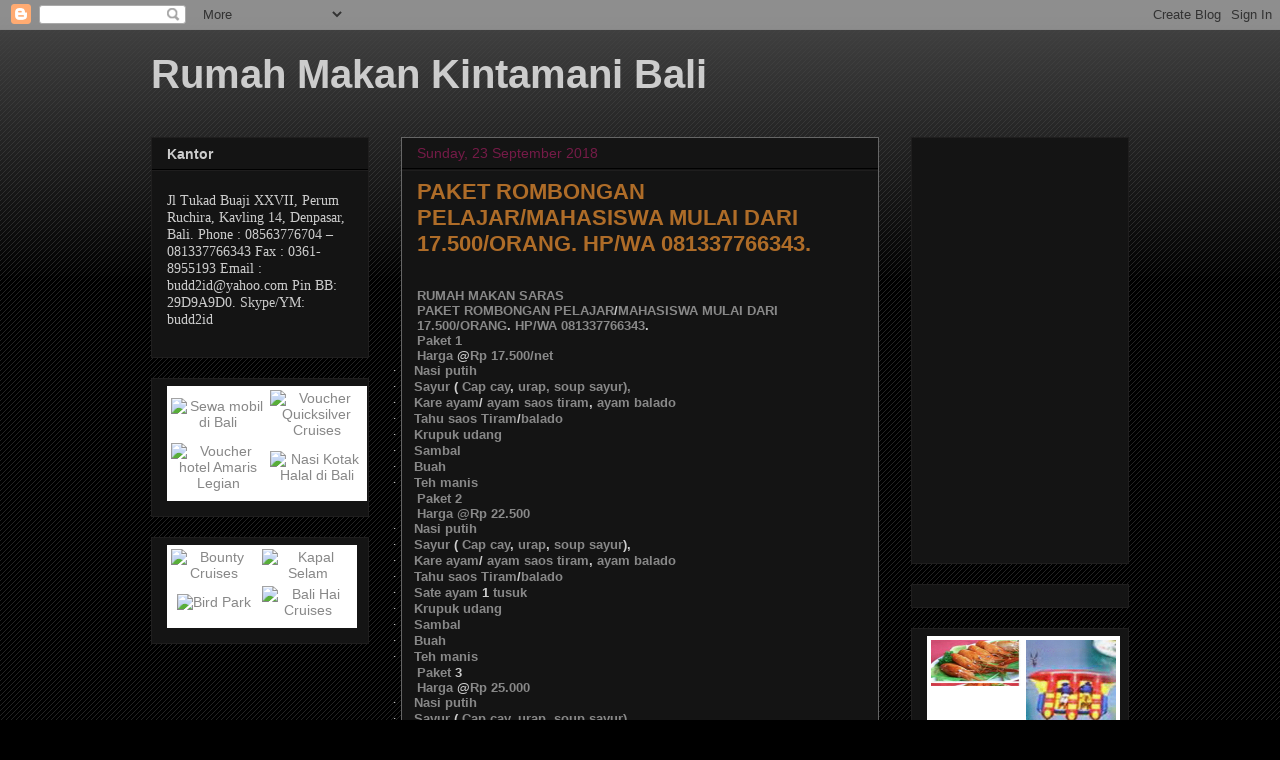

--- FILE ---
content_type: text/html; charset=UTF-8
request_url: https://balispicy.blogspot.com/2018/09/paket-rombongan-pelajarmahasiswa-mulai_23.html
body_size: 33357
content:
<!DOCTYPE html>
<html class='v2' dir='ltr' xmlns='http://www.w3.org/1999/xhtml' xmlns:b='http://www.google.com/2005/gml/b' xmlns:data='http://www.google.com/2005/gml/data' xmlns:expr='http://www.google.com/2005/gml/expr'>
<head>
<link href='https://www.blogger.com/static/v1/widgets/335934321-css_bundle_v2.css' rel='stylesheet' type='text/css'/>
<meta content=' PAKET ROMBONGAN PELAJAR/MAHASISWA MULAI DARI 17.500/ORANG. HP/WA 081337766343. - info harga wisata bali info kuliner halal bali harga watersport bali harga hotel bali harga tour bali paket liburan ke bali liburan ke bali info liburan ke bali paket liburan sekolah ke bali seafood jimbaran murah  makan seafood jimbaran murah enak halal makanan halal di bali tiket bali hai cruise murah tiket watersport tanjung benoa murah bounty cruise murah quicksilver cruise murah kamar murah di bali harga kamar murah di bali hotel murah di bali spa murah di bali foto adat murah di bali tiket safari murah rafting murah di bali liburan murah di bali kamar di bali kamar murah di bali harga kamar murah di bali konsultan pariwisata tourism consultant seminar pariwisata pengembangan wisata desa pengembangan wisata bahari pengembangan wisata mice wisata budaya seminar wisata budaya seminar wisata bahari seminar wisata kuliner seminar wisata desa seminar agrowisata seminar wana wisata pelatihan bahasa inggris pariwisata pelatihan bahasa inggris hotel pelatihan membuat kue pelatihan membuat masakan eropa training bahasa inggris hotel training pastery ' name='description'/>
<!--Failed to render theme node 'meta'.

The expression 'data:blog.pageName + ", info harga wisata bali, info kuliner halal bali, harga watersport bali, harga hotel bali, harga tour bali, paket liburan ke bali, liburan ke bali, info liburan ke bali, paket liburan sekolah ke bali, seafood jimbaran murah,  makan seafood jimbaran murah enak halal, makanan halal di bali, tiket bali hai cruise murah, tiket watersport tanjung benoa murah, bounty cruise murah, quicksilver cruise murah, kamar murah di bali, harga kamar murah di bali, hotel murah di bali, spa murah di bali, foto adat murah di bali, tiket safari murah, rafting murah di bali, liburan murah di bali, paket liburan sekolah ke bali ,paket liburan pelajar ke bali, info paket liburan ke bali ,harga paket liburan ke bali, konsultan pariwisata, tourism consultant, seminar pariwisata, pengembangan wisata desa, pengembangan wisata bahar,i pengembangan wisata mice, wisata budaya ,seminar wisata budaya, seminar wisata bahari, seminar wisata kuliner, seminar wisata desa, seminar agrowisata, seminar wana wisata, pelatihan bahasa inggris pariwisata, pelatihan bahasa inggris hotel, pelatihan membuat kue , pelatihan membuat masakan eropa, training bahasa inggris hotel, training pastery, kamar di bali,  kamar murah di bali , harga kamar murah di bali, quot;' is not valid.
-->
<meta content='IE=EmulateIE7' http-equiv='X-UA-Compatible'/>
<meta content='width=1100' name='viewport'/>
<meta content='text/html; charset=UTF-8' http-equiv='Content-Type'/>
<meta content='blogger' name='generator'/>
<link href='https://balispicy.blogspot.com/favicon.ico' rel='icon' type='image/x-icon'/>
<link href='http://balispicy.blogspot.com/2018/09/paket-rombongan-pelajarmahasiswa-mulai_23.html' rel='canonical'/>
<link rel="alternate" type="application/atom+xml" title="Rumah Makan Kintamani Bali - Atom" href="https://balispicy.blogspot.com/feeds/posts/default" />
<link rel="alternate" type="application/rss+xml" title="Rumah Makan Kintamani Bali - RSS" href="https://balispicy.blogspot.com/feeds/posts/default?alt=rss" />
<link rel="service.post" type="application/atom+xml" title="Rumah Makan Kintamani Bali - Atom" href="https://www.blogger.com/feeds/435731445511932530/posts/default" />

<link rel="alternate" type="application/atom+xml" title="Rumah Makan Kintamani Bali - Atom" href="https://balispicy.blogspot.com/feeds/4443671618632496039/comments/default" />
<!--Can't find substitution for tag [blog.ieCssRetrofitLinks]-->
<meta content='http://balispicy.blogspot.com/2018/09/paket-rombongan-pelajarmahasiswa-mulai_23.html' property='og:url'/>
<meta content=' PAKET ROMBONGAN PELAJAR/MAHASISWA MULAI DARI 17.500/ORANG. HP/WA 081337766343.' property='og:title'/>
<meta content='restoran Jimbaran,restoran di bedugul,voucher pulau penyu, restoran kintamani, restoran grandpuncaksari, restoran Gong Dewata, restoran mentari,' property='og:description'/>
<title> PAKET ROMBONGAN PELAJAR/MAHASISWA MULAI DARI 17.500/ORANG. HP/WA 081337766343.</title>
<meta content='Rumah Makan Kintamani Bali:  PAKET ROMBONGAN PELAJAR/MAHASISWA MULAI DARI 17.500/ORANG. HP/WA 081337766343. - info harga wisata bali info kuliner halal bali harga watersport bali harga hotel bali harga tour bali paket liburan ke bali liburan ke bali info liburan ke bali paket liburan sekolah ke bali seafood jimbaran murah  makan seafood jimbaran murah enak halal makanan halal di bali tiket bali hai cruise murah tiket watersport tanjung benoa murah bounty cruise murah quicksilver cruise murah kamar murah di bali harga kamar murah di bali hotel murah di bali spa murah di bali foto adat murah di bali tiket safari murah rafting murah di bali liburan murah di balikonsultan pariwisata tourism consultant seminar pariwisata pengembangan wisata desa pengembangan wisata bahari pengembangan wisata mice wisata budaya seminar wisata budaya seminar wisata bahari seminar wisata kuliner seminar wisata desa seminar agrowisata seminar wana wisata pelatihan bahasa inggris pariwisata pelatihan bahasa inggris hotel pelatihan membuat kue pelatihan membuat masakan eropa training bahasa inggris hotel training pastery ' name='description'/>
<meta content='Rumah Makan Kintamani Bali:  PAKET ROMBONGAN PELAJAR/MAHASISWA MULAI DARI 17.500/ORANG. HP/WA 081337766343., info harga wisata bali, info kuliner halal bali, harga watersport bali, harga hotel bali, harga tour bali, paket liburan ke bali, liburan ke bali, info liburan ke bali, paket liburan sekolah ke bali, seafood jimbaran murah,  makan seafood jimbaran murah enak halal, makanan halal di bali, tiket bali hai cruise murah, tiket watersport tanjung benoa murah, bounty cruise murah, quicksilver cruise murah, kamar murah di bali, harga kamar murah di bali, hotel murah di bali, spa murah di bali, foto adat murah di bali, tiket safari murah, rafting murah di bali, liburan murah di bali, konsultan pariwisata, tourism consultant, seminar pariwisata, pengembangan wisata desa, pengembangan wisata bahar,i pengembangan wisata mice, wisata budaya ,seminar wisata budaya, seminar wisata bahari, seminar wisata kuliner, seminar wisata desa, seminar agrowisata, seminar wana wisata, pelatihan bahasa inggris pariwisata, pelatihan bahasa inggris hotel, pelatihan membuat kue , pelatihan membuat masakan eropa, training bahasa inggris hotel, training pastery ' name='keywords'/>
<meta content='INDEX, FOLLOW' name='ROBOTS'/>
<meta content='' name='description'/>
<style id='page-skin-1' type='text/css'><!--
/*
-----------------------------------------------
Blogger Template Style
Name:     Awesome Inc.
Designer: Tina Chen
URL:      tinachen.org
----------------------------------------------- */
/* Content
----------------------------------------------- */
body {
font: normal normal 13px Arial, Tahoma, Helvetica, FreeSans, sans-serif;
color: #cccccc;
background: #000000 url(//www.blogblog.com/1kt/awesomeinc/body_background_dark.png) repeat scroll top left;
}
html body .content-outer {
min-width: 0;
max-width: 100%;
width: 100%;
}
a:link {
text-decoration: none;
color: #888888;
}
a:visited {
text-decoration: none;
color: #741b47;
}
a:hover {
text-decoration: underline;
color: #cccccc;
}
.body-fauxcolumn-outer .cap-top {
position: absolute;
z-index: 1;
height: 276px;
width: 100%;
background: transparent url(//www.blogblog.com/1kt/awesomeinc/body_gradient_dark.png) repeat-x scroll top left;
_background-image: none;
}
/* Columns
----------------------------------------------- */
.content-inner {
padding: 0;
}
.header-inner .section {
margin: 0 16px;
}
.tabs-inner .section {
margin: 0 16px;
}
.main-inner {
padding-top: 30px;
}
.main-inner .column-center-inner,
.main-inner .column-left-inner,
.main-inner .column-right-inner {
padding: 0 5px;
}
*+html body .main-inner .column-center-inner {
margin-top: -30px;
}
#layout .main-inner .column-center-inner {
margin-top: 0;
}
/* Header
----------------------------------------------- */
.header-outer {
margin: 0 0 0 0;
background: transparent none repeat scroll 0 0;
}
.Header h1 {
font: normal bold 40px Arial, Tahoma, Helvetica, FreeSans, sans-serif;
color: #cccccc;
text-shadow: 0 0 -1px #000000;
}
.Header h1 a {
color: #cccccc;
}
.Header .description {
font: normal normal 14px Arial, Tahoma, Helvetica, FreeSans, sans-serif;
color: #cccccc;
}
.header-inner .Header .titlewrapper,
.header-inner .Header .descriptionwrapper {
padding-left: 0;
padding-right: 0;
margin-bottom: 0;
}
.header-inner .Header .titlewrapper {
padding-top: 22px;
}
/* Tabs
----------------------------------------------- */
.tabs-outer {
overflow: hidden;
position: relative;
background: #141414 none repeat scroll 0 0;
}
#layout .tabs-outer {
overflow: visible;
}
.tabs-cap-top, .tabs-cap-bottom {
position: absolute;
width: 100%;
border-top: 1px solid #1f1e1e;
}
.tabs-cap-bottom {
bottom: 0;
}
.tabs-inner .widget li a {
display: inline-block;
margin: 0;
padding: .6em 1.5em;
font: normal bold 14px Arial, Tahoma, Helvetica, FreeSans, sans-serif;
color: #cccccc;
border-top: 1px solid #1f1e1e;
border-bottom: 1px solid #1f1e1e;
border-left: 1px solid #1f1e1e;
height: 16px;
line-height: 16px;
}
.tabs-inner .widget li:last-child a {
border-right: 1px solid #1f1e1e;
}
.tabs-inner .widget li.selected a, .tabs-inner .widget li a:hover {
background: #444444 none repeat-x scroll 0 -100px;
color: #cccccc;
}
/* Headings
----------------------------------------------- */
h2 {
font: normal bold 14px Arial, Tahoma, Helvetica, FreeSans, sans-serif;
color: #cccccc;
}
/* Widgets
----------------------------------------------- */
.main-inner .section {
margin: 0 27px;
padding: 0;
}
.main-inner .column-left-outer,
.main-inner .column-right-outer {
margin-top: 0;
}
#layout .main-inner .column-left-outer,
#layout .main-inner .column-right-outer {
margin-top: 0;
}
.main-inner .column-left-inner,
.main-inner .column-right-inner {
background: transparent none repeat 0 0;
-moz-box-shadow: 0 0 0 rgba(0, 0, 0, .2);
-webkit-box-shadow: 0 0 0 rgba(0, 0, 0, .2);
-goog-ms-box-shadow: 0 0 0 rgba(0, 0, 0, .2);
box-shadow: 0 0 0 rgba(0, 0, 0, .2);
-moz-border-radius: 0;
-webkit-border-radius: 0;
-goog-ms-border-radius: 0;
border-radius: 0;
}
#layout .main-inner .column-left-inner,
#layout .main-inner .column-right-inner {
margin-top: 0;
}
.sidebar .widget {
font: normal normal 14px Arial, Tahoma, Helvetica, FreeSans, sans-serif;
color: #cccccc;
}
.sidebar .widget a:link {
color: #888888;
}
.sidebar .widget a:visited {
color: #741b47;
}
.sidebar .widget a:hover {
color: #cccccc;
}
.sidebar .widget h2 {
text-shadow: 0 0 -1px #000000;
}
.main-inner .widget {
background-color: #141414;
border: 1px solid #1f1e1e;
padding: 0 15px 15px;
margin: 20px -16px;
-moz-box-shadow: 0 0 0 rgba(0, 0, 0, .2);
-webkit-box-shadow: 0 0 0 rgba(0, 0, 0, .2);
-goog-ms-box-shadow: 0 0 0 rgba(0, 0, 0, .2);
box-shadow: 0 0 0 rgba(0, 0, 0, .2);
-moz-border-radius: 0;
-webkit-border-radius: 0;
-goog-ms-border-radius: 0;
border-radius: 0;
}
.main-inner .widget h2 {
margin: 0 -15px;
padding: .6em 15px .5em;
border-bottom: 1px solid #000000;
}
.footer-inner .widget h2 {
padding: 0 0 .4em;
border-bottom: 1px solid #000000;
}
.main-inner .widget h2 + div, .footer-inner .widget h2 + div {
border-top: 1px solid #1f1e1e;
padding-top: 8px;
}
.main-inner .widget .widget-content {
margin: 0 -15px;
padding: 7px 15px 0;
}
.main-inner .widget ul, .main-inner .widget #ArchiveList ul.flat {
margin: -8px -15px 0;
padding: 0;
list-style: none;
}
.main-inner .widget #ArchiveList {
margin: -8px 0 0;
}
.main-inner .widget ul li, .main-inner .widget #ArchiveList ul.flat li {
padding: .5em 15px;
text-indent: 0;
color: #666666;
border-top: 1px solid #1f1e1e;
border-bottom: 1px solid #000000;
}
.main-inner .widget #ArchiveList ul li {
padding-top: .25em;
padding-bottom: .25em;
}
.main-inner .widget ul li:first-child, .main-inner .widget #ArchiveList ul.flat li:first-child {
border-top: none;
}
.main-inner .widget ul li:last-child, .main-inner .widget #ArchiveList ul.flat li:last-child {
border-bottom: none;
}
.post-body {
position: relative;
}
.main-inner .widget .post-body ul {
padding: 0 2.5em;
margin: .5em 0;
list-style: disc;
}
.main-inner .widget .post-body ul li {
padding: 0.25em 0;
margin-bottom: .25em;
color: #cccccc;
border: none;
}
.footer-inner .widget ul {
padding: 0;
list-style: none;
}
.widget .zippy {
color: #666666;
}
/* Posts
----------------------------------------------- */
body .main-inner .Blog {
padding: 0;
margin-bottom: 1em;
background-color: transparent;
border: none;
-moz-box-shadow: 0 0 0 rgba(0, 0, 0, 0);
-webkit-box-shadow: 0 0 0 rgba(0, 0, 0, 0);
-goog-ms-box-shadow: 0 0 0 rgba(0, 0, 0, 0);
box-shadow: 0 0 0 rgba(0, 0, 0, 0);
}
.main-inner .section:last-child .Blog:last-child {
padding: 0;
margin-bottom: 1em;
}
.main-inner .widget h2.date-header {
margin: 0 -15px 1px;
padding: 0 0 0 0;
font: normal normal 14px Arial, Tahoma, Helvetica, FreeSans, sans-serif;
color: #741b47;
background: transparent none no-repeat scroll top left;
border-top: 0 solid #666666;
border-bottom: 1px solid #000000;
-moz-border-radius-topleft: 0;
-moz-border-radius-topright: 0;
-webkit-border-top-left-radius: 0;
-webkit-border-top-right-radius: 0;
border-top-left-radius: 0;
border-top-right-radius: 0;
position: static;
bottom: 100%;
right: 15px;
text-shadow: 0 0 -1px #000000;
}
.main-inner .widget h2.date-header span {
font: normal normal 14px Arial, Tahoma, Helvetica, FreeSans, sans-serif;
display: block;
padding: .5em 15px;
border-left: 0 solid #666666;
border-right: 0 solid #666666;
}
.date-outer {
position: relative;
margin: 30px 0 20px;
padding: 0 15px;
background-color: #141414;
border: 1px solid #666666;
-moz-box-shadow: 0 0 0 rgba(0, 0, 0, .2);
-webkit-box-shadow: 0 0 0 rgba(0, 0, 0, .2);
-goog-ms-box-shadow: 0 0 0 rgba(0, 0, 0, .2);
box-shadow: 0 0 0 rgba(0, 0, 0, .2);
-moz-border-radius: 0;
-webkit-border-radius: 0;
-goog-ms-border-radius: 0;
border-radius: 0;
}
.date-outer:first-child {
margin-top: 0;
}
.date-outer:last-child {
margin-bottom: 20px;
-moz-border-radius-bottomleft: 0;
-moz-border-radius-bottomright: 0;
-webkit-border-bottom-left-radius: 0;
-webkit-border-bottom-right-radius: 0;
-goog-ms-border-bottom-left-radius: 0;
-goog-ms-border-bottom-right-radius: 0;
border-bottom-left-radius: 0;
border-bottom-right-radius: 0;
}
.date-posts {
margin: 0 -15px;
padding: 0 15px;
clear: both;
}
.post-outer, .inline-ad {
border-top: 1px solid #000000;
margin: 0 -15px;
padding: 15px 15px;
}
.post-outer {
padding-bottom: 10px;
}
.post-outer:first-child {
padding-top: 0;
border-top: none;
}
.post-outer:last-child, .inline-ad:last-child {
border-bottom: none;
}
.post-body {
position: relative;
}
.post-body img {
padding: 8px;
background: #222222;
border: 1px solid transparent;
-moz-box-shadow: 0 0 0 rgba(0, 0, 0, .2);
-webkit-box-shadow: 0 0 0 rgba(0, 0, 0, .2);
box-shadow: 0 0 0 rgba(0, 0, 0, .2);
-moz-border-radius: 0;
-webkit-border-radius: 0;
border-radius: 0;
}
h3.post-title, h4 {
font: normal bold 22px Arial, Tahoma, Helvetica, FreeSans, sans-serif;
color: #ae6c28;
}
h3.post-title a {
font: normal bold 22px Arial, Tahoma, Helvetica, FreeSans, sans-serif;
color: #ae6c28;
}
h3.post-title a:hover {
color: #cccccc;
text-decoration: underline;
}
.post-header {
margin: 0 0 1em;
}
.post-body {
line-height: 1.4;
}
.post-outer h2 {
color: #cccccc;
}
.post-footer {
margin: 1.5em 0 0;
}
#blog-pager {
padding: 15px;
font-size: 120%;
background-color: #141414;
border: 1px solid #1f1e1e;
-moz-box-shadow: 0 0 0 rgba(0, 0, 0, .2);
-webkit-box-shadow: 0 0 0 rgba(0, 0, 0, .2);
-goog-ms-box-shadow: 0 0 0 rgba(0, 0, 0, .2);
box-shadow: 0 0 0 rgba(0, 0, 0, .2);
-moz-border-radius: 0;
-webkit-border-radius: 0;
-goog-ms-border-radius: 0;
border-radius: 0;
-moz-border-radius-topleft: 0;
-moz-border-radius-topright: 0;
-webkit-border-top-left-radius: 0;
-webkit-border-top-right-radius: 0;
-goog-ms-border-top-left-radius: 0;
-goog-ms-border-top-right-radius: 0;
border-top-left-radius: 0;
border-top-right-radius-topright: 0;
margin-top: 1em;
}
.blog-feeds, .post-feeds {
margin: 1em 0;
text-align: center;
color: #cccccc;
}
.blog-feeds a, .post-feeds a {
color: #ae286a;
}
.blog-feeds a:visited, .post-feeds a:visited {
color: #741b47;
}
.blog-feeds a:hover, .post-feeds a:hover {
color: #cccccc;
}
.post-outer .comments {
margin-top: 2em;
}
/* Comments
----------------------------------------------- */
.comments .comments-content .icon.blog-author {
background-repeat: no-repeat;
background-image: url([data-uri]);
}
.comments .comments-content .loadmore a {
border-top: 1px solid #1f1e1e;
border-bottom: 1px solid #1f1e1e;
}
.comments .continue {
border-top: 2px solid #1f1e1e;
}
/* Footer
----------------------------------------------- */
.footer-outer {
margin: -0 0 -1px;
padding: 0 0 0;
color: #cccccc;
overflow: hidden;
}
.footer-fauxborder-left {
border-top: 1px solid #1f1e1e;
background: #141414 none repeat scroll 0 0;
-moz-box-shadow: 0 0 0 rgba(0, 0, 0, .2);
-webkit-box-shadow: 0 0 0 rgba(0, 0, 0, .2);
-goog-ms-box-shadow: 0 0 0 rgba(0, 0, 0, .2);
box-shadow: 0 0 0 rgba(0, 0, 0, .2);
margin: 0 -0;
}
/* Mobile
----------------------------------------------- */
body.mobile {
background-size: auto;
}
.mobile .body-fauxcolumn-outer {
background: transparent none repeat scroll top left;
}
*+html body.mobile .main-inner .column-center-inner {
margin-top: 0;
}
.mobile .main-inner .widget {
padding: 0 0 15px;
}
.mobile .main-inner .widget h2 + div,
.mobile .footer-inner .widget h2 + div {
border-top: none;
padding-top: 0;
}
.mobile .footer-inner .widget h2 {
padding: 0.5em 0;
border-bottom: none;
}
.mobile .main-inner .widget .widget-content {
margin: 0;
padding: 7px 0 0;
}
.mobile .main-inner .widget ul,
.mobile .main-inner .widget #ArchiveList ul.flat {
margin: 0 -15px 0;
}
.mobile .main-inner .widget h2.date-header {
right: 0;
}
.mobile .date-header span {
padding: 0.4em 0;
}
.mobile .date-outer:first-child {
margin-bottom: 0;
border: 1px solid #666666;
-moz-border-radius-topleft: 0;
-moz-border-radius-topright: 0;
-webkit-border-top-left-radius: 0;
-webkit-border-top-right-radius: 0;
-goog-ms-border-top-left-radius: 0;
-goog-ms-border-top-right-radius: 0;
border-top-left-radius: 0;
border-top-right-radius: 0;
}
.mobile .date-outer {
border-color: #666666;
border-width: 0 1px 1px;
}
.mobile .date-outer:last-child {
margin-bottom: 0;
}
.mobile .main-inner {
padding: 0;
}
.mobile .header-inner .section {
margin: 0;
}
.mobile .post-outer, .mobile .inline-ad {
padding: 5px 0;
}
.mobile .tabs-inner .section {
margin: 0 10px;
}
.mobile .main-inner .widget h2 {
margin: 0;
padding: 0;
}
.mobile .main-inner .widget h2.date-header span {
padding: 0;
}
.mobile .main-inner .widget .widget-content {
margin: 0;
padding: 7px 0 0;
}
.mobile #blog-pager {
border: 1px solid transparent;
background: #141414 none repeat scroll 0 0;
}
.mobile .main-inner .column-left-inner,
.mobile .main-inner .column-right-inner {
background: transparent none repeat 0 0;
-moz-box-shadow: none;
-webkit-box-shadow: none;
-goog-ms-box-shadow: none;
box-shadow: none;
}
.mobile .date-posts {
margin: 0;
padding: 0;
}
.mobile .footer-fauxborder-left {
margin: 0;
border-top: inherit;
}
.mobile .main-inner .section:last-child .Blog:last-child {
margin-bottom: 0;
}
.mobile-index-contents {
color: #cccccc;
}
.mobile .mobile-link-button {
background: #888888 none repeat scroll 0 0;
}
.mobile-link-button a:link, .mobile-link-button a:visited {
color: #ffffff;
}
.mobile .tabs-inner .PageList .widget-content {
background: transparent;
border-top: 1px solid;
border-color: #1f1e1e;
color: #cccccc;
}
.mobile .tabs-inner .PageList .widget-content .pagelist-arrow {
border-left: 1px solid #1f1e1e;
}

--></style>
<style id='template-skin-1' type='text/css'><!--
body {
min-width: 1010px;
}
.content-outer, .content-fauxcolumn-outer, .region-inner {
min-width: 1010px;
max-width: 1010px;
_width: 1010px;
}
.main-inner .columns {
padding-left: 250px;
padding-right: 250px;
}
.main-inner .fauxcolumn-center-outer {
left: 250px;
right: 250px;
/* IE6 does not respect left and right together */
_width: expression(this.parentNode.offsetWidth -
parseInt("250px") -
parseInt("250px") + 'px');
}
.main-inner .fauxcolumn-left-outer {
width: 250px;
}
.main-inner .fauxcolumn-right-outer {
width: 250px;
}
.main-inner .column-left-outer {
width: 250px;
right: 100%;
margin-left: -250px;
}
.main-inner .column-right-outer {
width: 250px;
margin-right: -250px;
}
#layout {
min-width: 0;
}
#layout .content-outer {
min-width: 0;
width: 800px;
}
#layout .region-inner {
min-width: 0;
width: auto;
}
--></style>
<link href='https://www.blogger.com/dyn-css/authorization.css?targetBlogID=435731445511932530&amp;zx=f571ed64-bf7d-4bd2-9642-c97ee6c0f8dc' media='none' onload='if(media!=&#39;all&#39;)media=&#39;all&#39;' rel='stylesheet'/><noscript><link href='https://www.blogger.com/dyn-css/authorization.css?targetBlogID=435731445511932530&amp;zx=f571ed64-bf7d-4bd2-9642-c97ee6c0f8dc' rel='stylesheet'/></noscript>
<meta name='google-adsense-platform-account' content='ca-host-pub-1556223355139109'/>
<meta name='google-adsense-platform-domain' content='blogspot.com'/>

<!-- data-ad-client=ca-pub-6289991146775507 -->

</head>
<body class='loading variant-dark'>
<div class='navbar section' id='navbar'><div class='widget Navbar' data-version='1' id='Navbar1'><script type="text/javascript">
    function setAttributeOnload(object, attribute, val) {
      if(window.addEventListener) {
        window.addEventListener('load',
          function(){ object[attribute] = val; }, false);
      } else {
        window.attachEvent('onload', function(){ object[attribute] = val; });
      }
    }
  </script>
<div id="navbar-iframe-container"></div>
<script type="text/javascript" src="https://apis.google.com/js/platform.js"></script>
<script type="text/javascript">
      gapi.load("gapi.iframes:gapi.iframes.style.bubble", function() {
        if (gapi.iframes && gapi.iframes.getContext) {
          gapi.iframes.getContext().openChild({
              url: 'https://www.blogger.com/navbar/435731445511932530?po\x3d4443671618632496039\x26origin\x3dhttps://balispicy.blogspot.com',
              where: document.getElementById("navbar-iframe-container"),
              id: "navbar-iframe"
          });
        }
      });
    </script><script type="text/javascript">
(function() {
var script = document.createElement('script');
script.type = 'text/javascript';
script.src = '//pagead2.googlesyndication.com/pagead/js/google_top_exp.js';
var head = document.getElementsByTagName('head')[0];
if (head) {
head.appendChild(script);
}})();
</script>
</div></div>
<div class='body-fauxcolumns'>
<div class='fauxcolumn-outer body-fauxcolumn-outer'>
<div class='cap-top'>
<div class='cap-left'></div>
<div class='cap-right'></div>
</div>
<div class='fauxborder-left'>
<div class='fauxborder-right'></div>
<div class='fauxcolumn-inner'>
</div>
</div>
<div class='cap-bottom'>
<div class='cap-left'></div>
<div class='cap-right'></div>
</div>
</div>
</div>
<div class='content'>
<div class='content-fauxcolumns'>
<div class='fauxcolumn-outer content-fauxcolumn-outer'>
<div class='cap-top'>
<div class='cap-left'></div>
<div class='cap-right'></div>
</div>
<div class='fauxborder-left'>
<div class='fauxborder-right'></div>
<div class='fauxcolumn-inner'>
</div>
</div>
<div class='cap-bottom'>
<div class='cap-left'></div>
<div class='cap-right'></div>
</div>
</div>
</div>
<div class='content-outer'>
<div class='content-cap-top cap-top'>
<div class='cap-left'></div>
<div class='cap-right'></div>
</div>
<div class='fauxborder-left content-fauxborder-left'>
<div class='fauxborder-right content-fauxborder-right'></div>
<div class='content-inner'>
<header>
<div class='header-outer'>
<div class='header-cap-top cap-top'>
<div class='cap-left'></div>
<div class='cap-right'></div>
</div>
<div class='fauxborder-left header-fauxborder-left'>
<div class='fauxborder-right header-fauxborder-right'></div>
<div class='region-inner header-inner'>
<div class='header section' id='header'><div class='widget Header' data-version='1' id='Header1'>
<div id='header-inner'>
<div class='titlewrapper'>
<h1 class='title'>
<a href='https://balispicy.blogspot.com/'>
Rumah Makan Kintamani Bali
</a>
</h1>
</div>
<div class='descriptionwrapper'>
<p class='description'><span>
</span></p>
</div>
</div>
</div></div>
</div>
</div>
<div class='header-cap-bottom cap-bottom'>
<div class='cap-left'></div>
<div class='cap-right'></div>
</div>
</div>
</header>
<div class='tabs-outer'>
<div class='tabs-cap-top cap-top'>
<div class='cap-left'></div>
<div class='cap-right'></div>
</div>
<div class='fauxborder-left tabs-fauxborder-left'>
<div class='fauxborder-right tabs-fauxborder-right'></div>
<div class='region-inner tabs-inner'>
<div class='tabs no-items section' id='crosscol'></div>
<div class='tabs no-items section' id='crosscol-overflow'></div>
</div>
</div>
<div class='tabs-cap-bottom cap-bottom'>
<div class='cap-left'></div>
<div class='cap-right'></div>
</div>
</div>
<div class='main-outer'>
<div class='main-cap-top cap-top'>
<div class='cap-left'></div>
<div class='cap-right'></div>
</div>
<div class='fauxborder-left main-fauxborder-left'>
<div class='fauxborder-right main-fauxborder-right'></div>
<div class='region-inner main-inner'>
<div class='columns fauxcolumns'>
<div class='fauxcolumn-outer fauxcolumn-center-outer'>
<div class='cap-top'>
<div class='cap-left'></div>
<div class='cap-right'></div>
</div>
<div class='fauxborder-left'>
<div class='fauxborder-right'></div>
<div class='fauxcolumn-inner'>
</div>
</div>
<div class='cap-bottom'>
<div class='cap-left'></div>
<div class='cap-right'></div>
</div>
</div>
<div class='fauxcolumn-outer fauxcolumn-left-outer'>
<div class='cap-top'>
<div class='cap-left'></div>
<div class='cap-right'></div>
</div>
<div class='fauxborder-left'>
<div class='fauxborder-right'></div>
<div class='fauxcolumn-inner'>
</div>
</div>
<div class='cap-bottom'>
<div class='cap-left'></div>
<div class='cap-right'></div>
</div>
</div>
<div class='fauxcolumn-outer fauxcolumn-right-outer'>
<div class='cap-top'>
<div class='cap-left'></div>
<div class='cap-right'></div>
</div>
<div class='fauxborder-left'>
<div class='fauxborder-right'></div>
<div class='fauxcolumn-inner'>
</div>
</div>
<div class='cap-bottom'>
<div class='cap-left'></div>
<div class='cap-right'></div>
</div>
</div>
<!-- corrects IE6 width calculation -->
<div class='columns-inner'>
<div class='column-center-outer'>
<div class='column-center-inner'>
<div class='main section' id='main'><div class='widget Blog' data-version='1' id='Blog1'>
<div class='blog-posts hfeed'>

          <div class="date-outer">
        
<h2 class='date-header'><span>Sunday, 23 September 2018</span></h2>

          <div class="date-posts">
        
<div class='post-outer'>
<div class='post hentry'>
<a name='4443671618632496039'></a>
<h3 class='post-title entry-title'>
 PAKET ROMBONGAN PELAJAR/MAHASISWA MULAI DARI 17.500/ORANG. HP/WA 081337766343.
</h3>
<div class='post-header'>
<div class='post-header-line-1'></div>
</div>
<div class='post-body entry-content' id='post-body-4443671618632496039'>
<!--[if gte mso 9]><xml>
 <o:OfficeDocumentSettings>
  <o:TargetScreenSize>800x600</o:TargetScreenSize>
 </o:OfficeDocumentSettings>
</xml><![endif]--><!--[if gte mso 9]><xml>
 <w:WordDocument>
  <w:View>Normal</w:View>
  <w:Zoom>0</w:Zoom>
  <w:TrackMoves/>
  <w:TrackFormatting/>
  <w:PunctuationKerning/>
  <w:ValidateAgainstSchemas/>
  <w:SaveIfXMLInvalid>false</w:SaveIfXMLInvalid>
  <w:IgnoreMixedContent>false</w:IgnoreMixedContent>
  <w:AlwaysShowPlaceholderText>false</w:AlwaysShowPlaceholderText>
  <w:DoNotPromoteQF/>
  <w:LidThemeOther>EN-US</w:LidThemeOther>
  <w:LidThemeAsian>X-NONE</w:LidThemeAsian>
  <w:LidThemeComplexScript>X-NONE</w:LidThemeComplexScript>
  <w:Compatibility>
   <w:BreakWrappedTables/>
   <w:SnapToGridInCell/>
   <w:WrapTextWithPunct/>
   <w:UseAsianBreakRules/>
   <w:DontGrowAutofit/>
   <w:SplitPgBreakAndParaMark/>
   <w:EnableOpenTypeKerning/>
   <w:DontFlipMirrorIndents/>
   <w:OverrideTableStyleHps/>
  </w:Compatibility>
  <w:BrowserLevel>MicrosoftInternetExplorer4</w:BrowserLevel>
  <m:mathPr>
   <m:mathFont m:val="Cambria Math"/>
   <m:brkBin m:val="before"/>
   <m:brkBinSub m:val="&#45;-"/>
   <m:smallFrac m:val="off"/>
   <m:dispDef/>
   <m:lMargin m:val="0"/>
   <m:rMargin m:val="0"/>
   <m:defJc m:val="centerGroup"/>
   <m:wrapIndent m:val="1440"/>
   <m:intLim m:val="subSup"/>
   <m:naryLim m:val="undOvr"/>
  </m:mathPr></w:WordDocument>
</xml><![endif]--><!--[if gte mso 9]><xml>
 <w:LatentStyles DefLockedState="false" DefUnhideWhenUsed="false"
  DefSemiHidden="false" DefQFormat="false" DefPriority="99"
  LatentStyleCount="371">
  <w:LsdException Locked="false" Priority="0" QFormat="true" Name="Normal"/>
  <w:LsdException Locked="false" Priority="9" QFormat="true" Name="heading 1"/>
  <w:LsdException Locked="false" Priority="9" SemiHidden="true"
   UnhideWhenUsed="true" QFormat="true" Name="heading 2"/>
  <w:LsdException Locked="false" Priority="9" SemiHidden="true"
   UnhideWhenUsed="true" QFormat="true" Name="heading 3"/>
  <w:LsdException Locked="false" Priority="9" SemiHidden="true"
   UnhideWhenUsed="true" QFormat="true" Name="heading 4"/>
  <w:LsdException Locked="false" Priority="9" SemiHidden="true"
   UnhideWhenUsed="true" QFormat="true" Name="heading 5"/>
  <w:LsdException Locked="false" Priority="9" SemiHidden="true"
   UnhideWhenUsed="true" QFormat="true" Name="heading 6"/>
  <w:LsdException Locked="false" Priority="9" SemiHidden="true"
   UnhideWhenUsed="true" QFormat="true" Name="heading 7"/>
  <w:LsdException Locked="false" Priority="9" SemiHidden="true"
   UnhideWhenUsed="true" QFormat="true" Name="heading 8"/>
  <w:LsdException Locked="false" Priority="9" SemiHidden="true"
   UnhideWhenUsed="true" QFormat="true" Name="heading 9"/>
  <w:LsdException Locked="false" SemiHidden="true" UnhideWhenUsed="true"
   Name="index 1"/>
  <w:LsdException Locked="false" SemiHidden="true" UnhideWhenUsed="true"
   Name="index 2"/>
  <w:LsdException Locked="false" SemiHidden="true" UnhideWhenUsed="true"
   Name="index 3"/>
  <w:LsdException Locked="false" SemiHidden="true" UnhideWhenUsed="true"
   Name="index 4"/>
  <w:LsdException Locked="false" SemiHidden="true" UnhideWhenUsed="true"
   Name="index 5"/>
  <w:LsdException Locked="false" SemiHidden="true" UnhideWhenUsed="true"
   Name="index 6"/>
  <w:LsdException Locked="false" SemiHidden="true" UnhideWhenUsed="true"
   Name="index 7"/>
  <w:LsdException Locked="false" SemiHidden="true" UnhideWhenUsed="true"
   Name="index 8"/>
  <w:LsdException Locked="false" SemiHidden="true" UnhideWhenUsed="true"
   Name="index 9"/>
  <w:LsdException Locked="false" Priority="39" SemiHidden="true"
   UnhideWhenUsed="true" Name="toc 1"/>
  <w:LsdException Locked="false" Priority="39" SemiHidden="true"
   UnhideWhenUsed="true" Name="toc 2"/>
  <w:LsdException Locked="false" Priority="39" SemiHidden="true"
   UnhideWhenUsed="true" Name="toc 3"/>
  <w:LsdException Locked="false" Priority="39" SemiHidden="true"
   UnhideWhenUsed="true" Name="toc 4"/>
  <w:LsdException Locked="false" Priority="39" SemiHidden="true"
   UnhideWhenUsed="true" Name="toc 5"/>
  <w:LsdException Locked="false" Priority="39" SemiHidden="true"
   UnhideWhenUsed="true" Name="toc 6"/>
  <w:LsdException Locked="false" Priority="39" SemiHidden="true"
   UnhideWhenUsed="true" Name="toc 7"/>
  <w:LsdException Locked="false" Priority="39" SemiHidden="true"
   UnhideWhenUsed="true" Name="toc 8"/>
  <w:LsdException Locked="false" Priority="39" SemiHidden="true"
   UnhideWhenUsed="true" Name="toc 9"/>
  <w:LsdException Locked="false" SemiHidden="true" UnhideWhenUsed="true"
   Name="Normal Indent"/>
  <w:LsdException Locked="false" SemiHidden="true" UnhideWhenUsed="true"
   Name="footnote text"/>
  <w:LsdException Locked="false" SemiHidden="true" UnhideWhenUsed="true"
   Name="annotation text"/>
  <w:LsdException Locked="false" SemiHidden="true" UnhideWhenUsed="true"
   Name="header"/>
  <w:LsdException Locked="false" SemiHidden="true" UnhideWhenUsed="true"
   Name="footer"/>
  <w:LsdException Locked="false" SemiHidden="true" UnhideWhenUsed="true"
   Name="index heading"/>
  <w:LsdException Locked="false" Priority="35" SemiHidden="true"
   UnhideWhenUsed="true" QFormat="true" Name="caption"/>
  <w:LsdException Locked="false" SemiHidden="true" UnhideWhenUsed="true"
   Name="table of figures"/>
  <w:LsdException Locked="false" SemiHidden="true" UnhideWhenUsed="true"
   Name="envelope address"/>
  <w:LsdException Locked="false" SemiHidden="true" UnhideWhenUsed="true"
   Name="envelope return"/>
  <w:LsdException Locked="false" SemiHidden="true" UnhideWhenUsed="true"
   Name="footnote reference"/>
  <w:LsdException Locked="false" SemiHidden="true" UnhideWhenUsed="true"
   Name="annotation reference"/>
  <w:LsdException Locked="false" SemiHidden="true" UnhideWhenUsed="true"
   Name="line number"/>
  <w:LsdException Locked="false" SemiHidden="true" UnhideWhenUsed="true"
   Name="page number"/>
  <w:LsdException Locked="false" SemiHidden="true" UnhideWhenUsed="true"
   Name="endnote reference"/>
  <w:LsdException Locked="false" SemiHidden="true" UnhideWhenUsed="true"
   Name="endnote text"/>
  <w:LsdException Locked="false" SemiHidden="true" UnhideWhenUsed="true"
   Name="table of authorities"/>
  <w:LsdException Locked="false" SemiHidden="true" UnhideWhenUsed="true"
   Name="macro"/>
  <w:LsdException Locked="false" SemiHidden="true" UnhideWhenUsed="true"
   Name="toa heading"/>
  <w:LsdException Locked="false" SemiHidden="true" UnhideWhenUsed="true"
   Name="List"/>
  <w:LsdException Locked="false" SemiHidden="true" UnhideWhenUsed="true"
   Name="List Bullet"/>
  <w:LsdException Locked="false" SemiHidden="true" UnhideWhenUsed="true"
   Name="List Number"/>
  <w:LsdException Locked="false" SemiHidden="true" UnhideWhenUsed="true"
   Name="List 2"/>
  <w:LsdException Locked="false" SemiHidden="true" UnhideWhenUsed="true"
   Name="List 3"/>
  <w:LsdException Locked="false" SemiHidden="true" UnhideWhenUsed="true"
   Name="List 4"/>
  <w:LsdException Locked="false" SemiHidden="true" UnhideWhenUsed="true"
   Name="List 5"/>
  <w:LsdException Locked="false" SemiHidden="true" UnhideWhenUsed="true"
   Name="List Bullet 2"/>
  <w:LsdException Locked="false" SemiHidden="true" UnhideWhenUsed="true"
   Name="List Bullet 3"/>
  <w:LsdException Locked="false" SemiHidden="true" UnhideWhenUsed="true"
   Name="List Bullet 4"/>
  <w:LsdException Locked="false" SemiHidden="true" UnhideWhenUsed="true"
   Name="List Bullet 5"/>
  <w:LsdException Locked="false" SemiHidden="true" UnhideWhenUsed="true"
   Name="List Number 2"/>
  <w:LsdException Locked="false" SemiHidden="true" UnhideWhenUsed="true"
   Name="List Number 3"/>
  <w:LsdException Locked="false" SemiHidden="true" UnhideWhenUsed="true"
   Name="List Number 4"/>
  <w:LsdException Locked="false" SemiHidden="true" UnhideWhenUsed="true"
   Name="List Number 5"/>
  <w:LsdException Locked="false" Priority="10" QFormat="true" Name="Title"/>
  <w:LsdException Locked="false" SemiHidden="true" UnhideWhenUsed="true"
   Name="Closing"/>
  <w:LsdException Locked="false" SemiHidden="true" UnhideWhenUsed="true"
   Name="Signature"/>
  <w:LsdException Locked="false" Priority="1" SemiHidden="true"
   UnhideWhenUsed="true" Name="Default Paragraph Font"/>
  <w:LsdException Locked="false" SemiHidden="true" UnhideWhenUsed="true"
   Name="Body Text"/>
  <w:LsdException Locked="false" SemiHidden="true" UnhideWhenUsed="true"
   Name="Body Text Indent"/>
  <w:LsdException Locked="false" SemiHidden="true" UnhideWhenUsed="true"
   Name="List Continue"/>
  <w:LsdException Locked="false" SemiHidden="true" UnhideWhenUsed="true"
   Name="List Continue 2"/>
  <w:LsdException Locked="false" SemiHidden="true" UnhideWhenUsed="true"
   Name="List Continue 3"/>
  <w:LsdException Locked="false" SemiHidden="true" UnhideWhenUsed="true"
   Name="List Continue 4"/>
  <w:LsdException Locked="false" SemiHidden="true" UnhideWhenUsed="true"
   Name="List Continue 5"/>
  <w:LsdException Locked="false" SemiHidden="true" UnhideWhenUsed="true"
   Name="Message Header"/>
  <w:LsdException Locked="false" Priority="11" QFormat="true" Name="Subtitle"/>
  <w:LsdException Locked="false" SemiHidden="true" UnhideWhenUsed="true"
   Name="Salutation"/>
  <w:LsdException Locked="false" SemiHidden="true" UnhideWhenUsed="true"
   Name="Date"/>
  <w:LsdException Locked="false" SemiHidden="true" UnhideWhenUsed="true"
   Name="Body Text First Indent"/>
  <w:LsdException Locked="false" SemiHidden="true" UnhideWhenUsed="true"
   Name="Body Text First Indent 2"/>
  <w:LsdException Locked="false" SemiHidden="true" UnhideWhenUsed="true"
   Name="Note Heading"/>
  <w:LsdException Locked="false" SemiHidden="true" UnhideWhenUsed="true"
   Name="Body Text 2"/>
  <w:LsdException Locked="false" SemiHidden="true" UnhideWhenUsed="true"
   Name="Body Text 3"/>
  <w:LsdException Locked="false" SemiHidden="true" UnhideWhenUsed="true"
   Name="Body Text Indent 2"/>
  <w:LsdException Locked="false" SemiHidden="true" UnhideWhenUsed="true"
   Name="Body Text Indent 3"/>
  <w:LsdException Locked="false" SemiHidden="true" UnhideWhenUsed="true"
   Name="Block Text"/>
  <w:LsdException Locked="false" SemiHidden="true" UnhideWhenUsed="true"
   Name="Hyperlink"/>
  <w:LsdException Locked="false" SemiHidden="true" UnhideWhenUsed="true"
   Name="FollowedHyperlink"/>
  <w:LsdException Locked="false" Priority="22" QFormat="true" Name="Strong"/>
  <w:LsdException Locked="false" Priority="20" QFormat="true" Name="Emphasis"/>
  <w:LsdException Locked="false" SemiHidden="true" UnhideWhenUsed="true"
   Name="Document Map"/>
  <w:LsdException Locked="false" SemiHidden="true" UnhideWhenUsed="true"
   Name="Plain Text"/>
  <w:LsdException Locked="false" SemiHidden="true" UnhideWhenUsed="true"
   Name="E-mail Signature"/>
  <w:LsdException Locked="false" SemiHidden="true" UnhideWhenUsed="true"
   Name="HTML Top of Form"/>
  <w:LsdException Locked="false" SemiHidden="true" UnhideWhenUsed="true"
   Name="HTML Bottom of Form"/>
  <w:LsdException Locked="false" SemiHidden="true" UnhideWhenUsed="true"
   Name="Normal (Web)"/>
  <w:LsdException Locked="false" SemiHidden="true" UnhideWhenUsed="true"
   Name="HTML Acronym"/>
  <w:LsdException Locked="false" SemiHidden="true" UnhideWhenUsed="true"
   Name="HTML Address"/>
  <w:LsdException Locked="false" SemiHidden="true" UnhideWhenUsed="true"
   Name="HTML Cite"/>
  <w:LsdException Locked="false" SemiHidden="true" UnhideWhenUsed="true"
   Name="HTML Code"/>
  <w:LsdException Locked="false" SemiHidden="true" UnhideWhenUsed="true"
   Name="HTML Definition"/>
  <w:LsdException Locked="false" SemiHidden="true" UnhideWhenUsed="true"
   Name="HTML Keyboard"/>
  <w:LsdException Locked="false" SemiHidden="true" UnhideWhenUsed="true"
   Name="HTML Preformatted"/>
  <w:LsdException Locked="false" SemiHidden="true" UnhideWhenUsed="true"
   Name="HTML Sample"/>
  <w:LsdException Locked="false" SemiHidden="true" UnhideWhenUsed="true"
   Name="HTML Typewriter"/>
  <w:LsdException Locked="false" SemiHidden="true" UnhideWhenUsed="true"
   Name="HTML Variable"/>
  <w:LsdException Locked="false" SemiHidden="true" UnhideWhenUsed="true"
   Name="Normal Table"/>
  <w:LsdException Locked="false" SemiHidden="true" UnhideWhenUsed="true"
   Name="annotation subject"/>
  <w:LsdException Locked="false" SemiHidden="true" UnhideWhenUsed="true"
   Name="No List"/>
  <w:LsdException Locked="false" SemiHidden="true" UnhideWhenUsed="true"
   Name="Outline List 1"/>
  <w:LsdException Locked="false" SemiHidden="true" UnhideWhenUsed="true"
   Name="Outline List 2"/>
  <w:LsdException Locked="false" SemiHidden="true" UnhideWhenUsed="true"
   Name="Outline List 3"/>
  <w:LsdException Locked="false" SemiHidden="true" UnhideWhenUsed="true"
   Name="Table Simple 1"/>
  <w:LsdException Locked="false" SemiHidden="true" UnhideWhenUsed="true"
   Name="Table Simple 2"/>
  <w:LsdException Locked="false" SemiHidden="true" UnhideWhenUsed="true"
   Name="Table Simple 3"/>
  <w:LsdException Locked="false" SemiHidden="true" UnhideWhenUsed="true"
   Name="Table Classic 1"/>
  <w:LsdException Locked="false" SemiHidden="true" UnhideWhenUsed="true"
   Name="Table Classic 2"/>
  <w:LsdException Locked="false" SemiHidden="true" UnhideWhenUsed="true"
   Name="Table Classic 3"/>
  <w:LsdException Locked="false" SemiHidden="true" UnhideWhenUsed="true"
   Name="Table Classic 4"/>
  <w:LsdException Locked="false" SemiHidden="true" UnhideWhenUsed="true"
   Name="Table Colorful 1"/>
  <w:LsdException Locked="false" SemiHidden="true" UnhideWhenUsed="true"
   Name="Table Colorful 2"/>
  <w:LsdException Locked="false" SemiHidden="true" UnhideWhenUsed="true"
   Name="Table Colorful 3"/>
  <w:LsdException Locked="false" SemiHidden="true" UnhideWhenUsed="true"
   Name="Table Columns 1"/>
  <w:LsdException Locked="false" SemiHidden="true" UnhideWhenUsed="true"
   Name="Table Columns 2"/>
  <w:LsdException Locked="false" SemiHidden="true" UnhideWhenUsed="true"
   Name="Table Columns 3"/>
  <w:LsdException Locked="false" SemiHidden="true" UnhideWhenUsed="true"
   Name="Table Columns 4"/>
  <w:LsdException Locked="false" SemiHidden="true" UnhideWhenUsed="true"
   Name="Table Columns 5"/>
  <w:LsdException Locked="false" SemiHidden="true" UnhideWhenUsed="true"
   Name="Table Grid 1"/>
  <w:LsdException Locked="false" SemiHidden="true" UnhideWhenUsed="true"
   Name="Table Grid 2"/>
  <w:LsdException Locked="false" SemiHidden="true" UnhideWhenUsed="true"
   Name="Table Grid 3"/>
  <w:LsdException Locked="false" SemiHidden="true" UnhideWhenUsed="true"
   Name="Table Grid 4"/>
  <w:LsdException Locked="false" SemiHidden="true" UnhideWhenUsed="true"
   Name="Table Grid 5"/>
  <w:LsdException Locked="false" SemiHidden="true" UnhideWhenUsed="true"
   Name="Table Grid 6"/>
  <w:LsdException Locked="false" SemiHidden="true" UnhideWhenUsed="true"
   Name="Table Grid 7"/>
  <w:LsdException Locked="false" SemiHidden="true" UnhideWhenUsed="true"
   Name="Table Grid 8"/>
  <w:LsdException Locked="false" SemiHidden="true" UnhideWhenUsed="true"
   Name="Table List 1"/>
  <w:LsdException Locked="false" SemiHidden="true" UnhideWhenUsed="true"
   Name="Table List 2"/>
  <w:LsdException Locked="false" SemiHidden="true" UnhideWhenUsed="true"
   Name="Table List 3"/>
  <w:LsdException Locked="false" SemiHidden="true" UnhideWhenUsed="true"
   Name="Table List 4"/>
  <w:LsdException Locked="false" SemiHidden="true" UnhideWhenUsed="true"
   Name="Table List 5"/>
  <w:LsdException Locked="false" SemiHidden="true" UnhideWhenUsed="true"
   Name="Table List 6"/>
  <w:LsdException Locked="false" SemiHidden="true" UnhideWhenUsed="true"
   Name="Table List 7"/>
  <w:LsdException Locked="false" SemiHidden="true" UnhideWhenUsed="true"
   Name="Table List 8"/>
  <w:LsdException Locked="false" SemiHidden="true" UnhideWhenUsed="true"
   Name="Table 3D effects 1"/>
  <w:LsdException Locked="false" SemiHidden="true" UnhideWhenUsed="true"
   Name="Table 3D effects 2"/>
  <w:LsdException Locked="false" SemiHidden="true" UnhideWhenUsed="true"
   Name="Table 3D effects 3"/>
  <w:LsdException Locked="false" SemiHidden="true" UnhideWhenUsed="true"
   Name="Table Contemporary"/>
  <w:LsdException Locked="false" SemiHidden="true" UnhideWhenUsed="true"
   Name="Table Elegant"/>
  <w:LsdException Locked="false" SemiHidden="true" UnhideWhenUsed="true"
   Name="Table Professional"/>
  <w:LsdException Locked="false" SemiHidden="true" UnhideWhenUsed="true"
   Name="Table Subtle 1"/>
  <w:LsdException Locked="false" SemiHidden="true" UnhideWhenUsed="true"
   Name="Table Subtle 2"/>
  <w:LsdException Locked="false" SemiHidden="true" UnhideWhenUsed="true"
   Name="Table Web 1"/>
  <w:LsdException Locked="false" SemiHidden="true" UnhideWhenUsed="true"
   Name="Table Web 2"/>
  <w:LsdException Locked="false" SemiHidden="true" UnhideWhenUsed="true"
   Name="Table Web 3"/>
  <w:LsdException Locked="false" SemiHidden="true" UnhideWhenUsed="true"
   Name="Balloon Text"/>
  <w:LsdException Locked="false" Priority="39" Name="Table Grid"/>
  <w:LsdException Locked="false" SemiHidden="true" UnhideWhenUsed="true"
   Name="Table Theme"/>
  <w:LsdException Locked="false" SemiHidden="true" Name="Placeholder Text"/>
  <w:LsdException Locked="false" Priority="1" QFormat="true" Name="No Spacing"/>
  <w:LsdException Locked="false" Priority="60" Name="Light Shading"/>
  <w:LsdException Locked="false" Priority="61" Name="Light List"/>
  <w:LsdException Locked="false" Priority="62" Name="Light Grid"/>
  <w:LsdException Locked="false" Priority="63" Name="Medium Shading 1"/>
  <w:LsdException Locked="false" Priority="64" Name="Medium Shading 2"/>
  <w:LsdException Locked="false" Priority="65" Name="Medium List 1"/>
  <w:LsdException Locked="false" Priority="66" Name="Medium List 2"/>
  <w:LsdException Locked="false" Priority="67" Name="Medium Grid 1"/>
  <w:LsdException Locked="false" Priority="68" Name="Medium Grid 2"/>
  <w:LsdException Locked="false" Priority="69" Name="Medium Grid 3"/>
  <w:LsdException Locked="false" Priority="70" Name="Dark List"/>
  <w:LsdException Locked="false" Priority="71" Name="Colorful Shading"/>
  <w:LsdException Locked="false" Priority="72" Name="Colorful List"/>
  <w:LsdException Locked="false" Priority="73" Name="Colorful Grid"/>
  <w:LsdException Locked="false" Priority="60" Name="Light Shading Accent 1"/>
  <w:LsdException Locked="false" Priority="61" Name="Light List Accent 1"/>
  <w:LsdException Locked="false" Priority="62" Name="Light Grid Accent 1"/>
  <w:LsdException Locked="false" Priority="63" Name="Medium Shading 1 Accent 1"/>
  <w:LsdException Locked="false" Priority="64" Name="Medium Shading 2 Accent 1"/>
  <w:LsdException Locked="false" Priority="65" Name="Medium List 1 Accent 1"/>
  <w:LsdException Locked="false" SemiHidden="true" Name="Revision"/>
  <w:LsdException Locked="false" Priority="34" QFormat="true"
   Name="List Paragraph"/>
  <w:LsdException Locked="false" Priority="29" QFormat="true" Name="Quote"/>
  <w:LsdException Locked="false" Priority="30" QFormat="true"
   Name="Intense Quote"/>
  <w:LsdException Locked="false" Priority="66" Name="Medium List 2 Accent 1"/>
  <w:LsdException Locked="false" Priority="67" Name="Medium Grid 1 Accent 1"/>
  <w:LsdException Locked="false" Priority="68" Name="Medium Grid 2 Accent 1"/>
  <w:LsdException Locked="false" Priority="69" Name="Medium Grid 3 Accent 1"/>
  <w:LsdException Locked="false" Priority="70" Name="Dark List Accent 1"/>
  <w:LsdException Locked="false" Priority="71" Name="Colorful Shading Accent 1"/>
  <w:LsdException Locked="false" Priority="72" Name="Colorful List Accent 1"/>
  <w:LsdException Locked="false" Priority="73" Name="Colorful Grid Accent 1"/>
  <w:LsdException Locked="false" Priority="60" Name="Light Shading Accent 2"/>
  <w:LsdException Locked="false" Priority="61" Name="Light List Accent 2"/>
  <w:LsdException Locked="false" Priority="62" Name="Light Grid Accent 2"/>
  <w:LsdException Locked="false" Priority="63" Name="Medium Shading 1 Accent 2"/>
  <w:LsdException Locked="false" Priority="64" Name="Medium Shading 2 Accent 2"/>
  <w:LsdException Locked="false" Priority="65" Name="Medium List 1 Accent 2"/>
  <w:LsdException Locked="false" Priority="66" Name="Medium List 2 Accent 2"/>
  <w:LsdException Locked="false" Priority="67" Name="Medium Grid 1 Accent 2"/>
  <w:LsdException Locked="false" Priority="68" Name="Medium Grid 2 Accent 2"/>
  <w:LsdException Locked="false" Priority="69" Name="Medium Grid 3 Accent 2"/>
  <w:LsdException Locked="false" Priority="70" Name="Dark List Accent 2"/>
  <w:LsdException Locked="false" Priority="71" Name="Colorful Shading Accent 2"/>
  <w:LsdException Locked="false" Priority="72" Name="Colorful List Accent 2"/>
  <w:LsdException Locked="false" Priority="73" Name="Colorful Grid Accent 2"/>
  <w:LsdException Locked="false" Priority="60" Name="Light Shading Accent 3"/>
  <w:LsdException Locked="false" Priority="61" Name="Light List Accent 3"/>
  <w:LsdException Locked="false" Priority="62" Name="Light Grid Accent 3"/>
  <w:LsdException Locked="false" Priority="63" Name="Medium Shading 1 Accent 3"/>
  <w:LsdException Locked="false" Priority="64" Name="Medium Shading 2 Accent 3"/>
  <w:LsdException Locked="false" Priority="65" Name="Medium List 1 Accent 3"/>
  <w:LsdException Locked="false" Priority="66" Name="Medium List 2 Accent 3"/>
  <w:LsdException Locked="false" Priority="67" Name="Medium Grid 1 Accent 3"/>
  <w:LsdException Locked="false" Priority="68" Name="Medium Grid 2 Accent 3"/>
  <w:LsdException Locked="false" Priority="69" Name="Medium Grid 3 Accent 3"/>
  <w:LsdException Locked="false" Priority="70" Name="Dark List Accent 3"/>
  <w:LsdException Locked="false" Priority="71" Name="Colorful Shading Accent 3"/>
  <w:LsdException Locked="false" Priority="72" Name="Colorful List Accent 3"/>
  <w:LsdException Locked="false" Priority="73" Name="Colorful Grid Accent 3"/>
  <w:LsdException Locked="false" Priority="60" Name="Light Shading Accent 4"/>
  <w:LsdException Locked="false" Priority="61" Name="Light List Accent 4"/>
  <w:LsdException Locked="false" Priority="62" Name="Light Grid Accent 4"/>
  <w:LsdException Locked="false" Priority="63" Name="Medium Shading 1 Accent 4"/>
  <w:LsdException Locked="false" Priority="64" Name="Medium Shading 2 Accent 4"/>
  <w:LsdException Locked="false" Priority="65" Name="Medium List 1 Accent 4"/>
  <w:LsdException Locked="false" Priority="66" Name="Medium List 2 Accent 4"/>
  <w:LsdException Locked="false" Priority="67" Name="Medium Grid 1 Accent 4"/>
  <w:LsdException Locked="false" Priority="68" Name="Medium Grid 2 Accent 4"/>
  <w:LsdException Locked="false" Priority="69" Name="Medium Grid 3 Accent 4"/>
  <w:LsdException Locked="false" Priority="70" Name="Dark List Accent 4"/>
  <w:LsdException Locked="false" Priority="71" Name="Colorful Shading Accent 4"/>
  <w:LsdException Locked="false" Priority="72" Name="Colorful List Accent 4"/>
  <w:LsdException Locked="false" Priority="73" Name="Colorful Grid Accent 4"/>
  <w:LsdException Locked="false" Priority="60" Name="Light Shading Accent 5"/>
  <w:LsdException Locked="false" Priority="61" Name="Light List Accent 5"/>
  <w:LsdException Locked="false" Priority="62" Name="Light Grid Accent 5"/>
  <w:LsdException Locked="false" Priority="63" Name="Medium Shading 1 Accent 5"/>
  <w:LsdException Locked="false" Priority="64" Name="Medium Shading 2 Accent 5"/>
  <w:LsdException Locked="false" Priority="65" Name="Medium List 1 Accent 5"/>
  <w:LsdException Locked="false" Priority="66" Name="Medium List 2 Accent 5"/>
  <w:LsdException Locked="false" Priority="67" Name="Medium Grid 1 Accent 5"/>
  <w:LsdException Locked="false" Priority="68" Name="Medium Grid 2 Accent 5"/>
  <w:LsdException Locked="false" Priority="69" Name="Medium Grid 3 Accent 5"/>
  <w:LsdException Locked="false" Priority="70" Name="Dark List Accent 5"/>
  <w:LsdException Locked="false" Priority="71" Name="Colorful Shading Accent 5"/>
  <w:LsdException Locked="false" Priority="72" Name="Colorful List Accent 5"/>
  <w:LsdException Locked="false" Priority="73" Name="Colorful Grid Accent 5"/>
  <w:LsdException Locked="false" Priority="60" Name="Light Shading Accent 6"/>
  <w:LsdException Locked="false" Priority="61" Name="Light List Accent 6"/>
  <w:LsdException Locked="false" Priority="62" Name="Light Grid Accent 6"/>
  <w:LsdException Locked="false" Priority="63" Name="Medium Shading 1 Accent 6"/>
  <w:LsdException Locked="false" Priority="64" Name="Medium Shading 2 Accent 6"/>
  <w:LsdException Locked="false" Priority="65" Name="Medium List 1 Accent 6"/>
  <w:LsdException Locked="false" Priority="66" Name="Medium List 2 Accent 6"/>
  <w:LsdException Locked="false" Priority="67" Name="Medium Grid 1 Accent 6"/>
  <w:LsdException Locked="false" Priority="68" Name="Medium Grid 2 Accent 6"/>
  <w:LsdException Locked="false" Priority="69" Name="Medium Grid 3 Accent 6"/>
  <w:LsdException Locked="false" Priority="70" Name="Dark List Accent 6"/>
  <w:LsdException Locked="false" Priority="71" Name="Colorful Shading Accent 6"/>
  <w:LsdException Locked="false" Priority="72" Name="Colorful List Accent 6"/>
  <w:LsdException Locked="false" Priority="73" Name="Colorful Grid Accent 6"/>
  <w:LsdException Locked="false" Priority="19" QFormat="true"
   Name="Subtle Emphasis"/>
  <w:LsdException Locked="false" Priority="21" QFormat="true"
   Name="Intense Emphasis"/>
  <w:LsdException Locked="false" Priority="31" QFormat="true"
   Name="Subtle Reference"/>
  <w:LsdException Locked="false" Priority="32" QFormat="true"
   Name="Intense Reference"/>
  <w:LsdException Locked="false" Priority="33" QFormat="true" Name="Book Title"/>
  <w:LsdException Locked="false" Priority="37" SemiHidden="true"
   UnhideWhenUsed="true" Name="Bibliography"/>
  <w:LsdException Locked="false" Priority="39" SemiHidden="true"
   UnhideWhenUsed="true" QFormat="true" Name="TOC Heading"/>
  <w:LsdException Locked="false" Priority="41" Name="Plain Table 1"/>
  <w:LsdException Locked="false" Priority="42" Name="Plain Table 2"/>
  <w:LsdException Locked="false" Priority="43" Name="Plain Table 3"/>
  <w:LsdException Locked="false" Priority="44" Name="Plain Table 4"/>
  <w:LsdException Locked="false" Priority="45" Name="Plain Table 5"/>
  <w:LsdException Locked="false" Priority="40" Name="Grid Table Light"/>
  <w:LsdException Locked="false" Priority="46" Name="Grid Table 1 Light"/>
  <w:LsdException Locked="false" Priority="47" Name="Grid Table 2"/>
  <w:LsdException Locked="false" Priority="48" Name="Grid Table 3"/>
  <w:LsdException Locked="false" Priority="49" Name="Grid Table 4"/>
  <w:LsdException Locked="false" Priority="50" Name="Grid Table 5 Dark"/>
  <w:LsdException Locked="false" Priority="51" Name="Grid Table 6 Colorful"/>
  <w:LsdException Locked="false" Priority="52" Name="Grid Table 7 Colorful"/>
  <w:LsdException Locked="false" Priority="46"
   Name="Grid Table 1 Light Accent 1"/>
  <w:LsdException Locked="false" Priority="47" Name="Grid Table 2 Accent 1"/>
  <w:LsdException Locked="false" Priority="48" Name="Grid Table 3 Accent 1"/>
  <w:LsdException Locked="false" Priority="49" Name="Grid Table 4 Accent 1"/>
  <w:LsdException Locked="false" Priority="50" Name="Grid Table 5 Dark Accent 1"/>
  <w:LsdException Locked="false" Priority="51"
   Name="Grid Table 6 Colorful Accent 1"/>
  <w:LsdException Locked="false" Priority="52"
   Name="Grid Table 7 Colorful Accent 1"/>
  <w:LsdException Locked="false" Priority="46"
   Name="Grid Table 1 Light Accent 2"/>
  <w:LsdException Locked="false" Priority="47" Name="Grid Table 2 Accent 2"/>
  <w:LsdException Locked="false" Priority="48" Name="Grid Table 3 Accent 2"/>
  <w:LsdException Locked="false" Priority="49" Name="Grid Table 4 Accent 2"/>
  <w:LsdException Locked="false" Priority="50" Name="Grid Table 5 Dark Accent 2"/>
  <w:LsdException Locked="false" Priority="51"
   Name="Grid Table 6 Colorful Accent 2"/>
  <w:LsdException Locked="false" Priority="52"
   Name="Grid Table 7 Colorful Accent 2"/>
  <w:LsdException Locked="false" Priority="46"
   Name="Grid Table 1 Light Accent 3"/>
  <w:LsdException Locked="false" Priority="47" Name="Grid Table 2 Accent 3"/>
  <w:LsdException Locked="false" Priority="48" Name="Grid Table 3 Accent 3"/>
  <w:LsdException Locked="false" Priority="49" Name="Grid Table 4 Accent 3"/>
  <w:LsdException Locked="false" Priority="50" Name="Grid Table 5 Dark Accent 3"/>
  <w:LsdException Locked="false" Priority="51"
   Name="Grid Table 6 Colorful Accent 3"/>
  <w:LsdException Locked="false" Priority="52"
   Name="Grid Table 7 Colorful Accent 3"/>
  <w:LsdException Locked="false" Priority="46"
   Name="Grid Table 1 Light Accent 4"/>
  <w:LsdException Locked="false" Priority="47" Name="Grid Table 2 Accent 4"/>
  <w:LsdException Locked="false" Priority="48" Name="Grid Table 3 Accent 4"/>
  <w:LsdException Locked="false" Priority="49" Name="Grid Table 4 Accent 4"/>
  <w:LsdException Locked="false" Priority="50" Name="Grid Table 5 Dark Accent 4"/>
  <w:LsdException Locked="false" Priority="51"
   Name="Grid Table 6 Colorful Accent 4"/>
  <w:LsdException Locked="false" Priority="52"
   Name="Grid Table 7 Colorful Accent 4"/>
  <w:LsdException Locked="false" Priority="46"
   Name="Grid Table 1 Light Accent 5"/>
  <w:LsdException Locked="false" Priority="47" Name="Grid Table 2 Accent 5"/>
  <w:LsdException Locked="false" Priority="48" Name="Grid Table 3 Accent 5"/>
  <w:LsdException Locked="false" Priority="49" Name="Grid Table 4 Accent 5"/>
  <w:LsdException Locked="false" Priority="50" Name="Grid Table 5 Dark Accent 5"/>
  <w:LsdException Locked="false" Priority="51"
   Name="Grid Table 6 Colorful Accent 5"/>
  <w:LsdException Locked="false" Priority="52"
   Name="Grid Table 7 Colorful Accent 5"/>
  <w:LsdException Locked="false" Priority="46"
   Name="Grid Table 1 Light Accent 6"/>
  <w:LsdException Locked="false" Priority="47" Name="Grid Table 2 Accent 6"/>
  <w:LsdException Locked="false" Priority="48" Name="Grid Table 3 Accent 6"/>
  <w:LsdException Locked="false" Priority="49" Name="Grid Table 4 Accent 6"/>
  <w:LsdException Locked="false" Priority="50" Name="Grid Table 5 Dark Accent 6"/>
  <w:LsdException Locked="false" Priority="51"
   Name="Grid Table 6 Colorful Accent 6"/>
  <w:LsdException Locked="false" Priority="52"
   Name="Grid Table 7 Colorful Accent 6"/>
  <w:LsdException Locked="false" Priority="46" Name="List Table 1 Light"/>
  <w:LsdException Locked="false" Priority="47" Name="List Table 2"/>
  <w:LsdException Locked="false" Priority="48" Name="List Table 3"/>
  <w:LsdException Locked="false" Priority="49" Name="List Table 4"/>
  <w:LsdException Locked="false" Priority="50" Name="List Table 5 Dark"/>
  <w:LsdException Locked="false" Priority="51" Name="List Table 6 Colorful"/>
  <w:LsdException Locked="false" Priority="52" Name="List Table 7 Colorful"/>
  <w:LsdException Locked="false" Priority="46"
   Name="List Table 1 Light Accent 1"/>
  <w:LsdException Locked="false" Priority="47" Name="List Table 2 Accent 1"/>
  <w:LsdException Locked="false" Priority="48" Name="List Table 3 Accent 1"/>
  <w:LsdException Locked="false" Priority="49" Name="List Table 4 Accent 1"/>
  <w:LsdException Locked="false" Priority="50" Name="List Table 5 Dark Accent 1"/>
  <w:LsdException Locked="false" Priority="51"
   Name="List Table 6 Colorful Accent 1"/>
  <w:LsdException Locked="false" Priority="52"
   Name="List Table 7 Colorful Accent 1"/>
  <w:LsdException Locked="false" Priority="46"
   Name="List Table 1 Light Accent 2"/>
  <w:LsdException Locked="false" Priority="47" Name="List Table 2 Accent 2"/>
  <w:LsdException Locked="false" Priority="48" Name="List Table 3 Accent 2"/>
  <w:LsdException Locked="false" Priority="49" Name="List Table 4 Accent 2"/>
  <w:LsdException Locked="false" Priority="50" Name="List Table 5 Dark Accent 2"/>
  <w:LsdException Locked="false" Priority="51"
   Name="List Table 6 Colorful Accent 2"/>
  <w:LsdException Locked="false" Priority="52"
   Name="List Table 7 Colorful Accent 2"/>
  <w:LsdException Locked="false" Priority="46"
   Name="List Table 1 Light Accent 3"/>
  <w:LsdException Locked="false" Priority="47" Name="List Table 2 Accent 3"/>
  <w:LsdException Locked="false" Priority="48" Name="List Table 3 Accent 3"/>
  <w:LsdException Locked="false" Priority="49" Name="List Table 4 Accent 3"/>
  <w:LsdException Locked="false" Priority="50" Name="List Table 5 Dark Accent 3"/>
  <w:LsdException Locked="false" Priority="51"
   Name="List Table 6 Colorful Accent 3"/>
  <w:LsdException Locked="false" Priority="52"
   Name="List Table 7 Colorful Accent 3"/>
  <w:LsdException Locked="false" Priority="46"
   Name="List Table 1 Light Accent 4"/>
  <w:LsdException Locked="false" Priority="47" Name="List Table 2 Accent 4"/>
  <w:LsdException Locked="false" Priority="48" Name="List Table 3 Accent 4"/>
  <w:LsdException Locked="false" Priority="49" Name="List Table 4 Accent 4"/>
  <w:LsdException Locked="false" Priority="50" Name="List Table 5 Dark Accent 4"/>
  <w:LsdException Locked="false" Priority="51"
   Name="List Table 6 Colorful Accent 4"/>
  <w:LsdException Locked="false" Priority="52"
   Name="List Table 7 Colorful Accent 4"/>
  <w:LsdException Locked="false" Priority="46"
   Name="List Table 1 Light Accent 5"/>
  <w:LsdException Locked="false" Priority="47" Name="List Table 2 Accent 5"/>
  <w:LsdException Locked="false" Priority="48" Name="List Table 3 Accent 5"/>
  <w:LsdException Locked="false" Priority="49" Name="List Table 4 Accent 5"/>
  <w:LsdException Locked="false" Priority="50" Name="List Table 5 Dark Accent 5"/>
  <w:LsdException Locked="false" Priority="51"
   Name="List Table 6 Colorful Accent 5"/>
  <w:LsdException Locked="false" Priority="52"
   Name="List Table 7 Colorful Accent 5"/>
  <w:LsdException Locked="false" Priority="46"
   Name="List Table 1 Light Accent 6"/>
  <w:LsdException Locked="false" Priority="47" Name="List Table 2 Accent 6"/>
  <w:LsdException Locked="false" Priority="48" Name="List Table 3 Accent 6"/>
  <w:LsdException Locked="false" Priority="49" Name="List Table 4 Accent 6"/>
  <w:LsdException Locked="false" Priority="50" Name="List Table 5 Dark Accent 6"/>
  <w:LsdException Locked="false" Priority="51"
   Name="List Table 6 Colorful Accent 6"/>
  <w:LsdException Locked="false" Priority="52"
   Name="List Table 7 Colorful Accent 6"/>
 </w:LatentStyles>
</xml><![endif]--><!--[if gte mso 10]>
<style>
 /* Style Definitions */
 table.MsoNormalTable
 {mso-style-name:"Table Normal";
 mso-tstyle-rowband-size:0;
 mso-tstyle-colband-size:0;
 mso-style-noshow:yes;
 mso-style-priority:99;
 mso-style-parent:"";
 mso-padding-alt:0cm 5.4pt 0cm 5.4pt;
 mso-para-margin:0cm;
 mso-para-margin-bottom:.0001pt;
 mso-pagination:widow-orphan;
 font-size:10.0pt;
 font-family:"Calibri","sans-serif";}
</style>
<![endif]-->

<br />
<div class="MsoNormal" style="line-height: normal; margin-bottom: .0001pt; margin-bottom: 0cm;">
<b style="mso-bidi-font-weight: normal;"><span style="text-transform: uppercase;"><a href="http://balitrip4.blogspot.com/2015/01/mentari-rp-70-rbprasmanan-all-u-can-eat_66.html">Rumah</a>
<a href="http://balitrip4.blogspot.com/2015/01/mentari-rp-70-rbprasmanan-all-u-can-eat_66.html">makan</a>
<a href="http://balitrip4.blogspot.com/2015/01/mentari-rp-70-rbprasmanan-all-u-can-eat_66.html">Saras</a>
</span></b></div>
<div class="MsoNormal" style="line-height: normal; margin-bottom: .0001pt; margin-bottom: 0cm;">
<b style="mso-bidi-font-weight: normal;"><span style="text-transform: uppercase;"><a href="http://balitrip4.blogspot.com/2015/01/mentari-rp-70-rbprasmanan-all-u-can-eat_66.html">Paket</a>
<a href="http://balitrip4.blogspot.com/2015/01/mentari-rp-70-rbprasmanan-all-u-can-eat_66.html">Rombongan</a>
<a href="http://balitrip4.blogspot.com/2015/01/mentari-rp-70-rbprasmanan-all-u-can-eat_66.html">Pelajar</a>/<a href="http://balitrip4.blogspot.com/2015/01/mentari-rp-70-rbprasmanan-all-u-can-eat_66.html">Mahasiswa</a>
<a href="http://balitrip4.blogspot.com/2015/01/mentari-rp-70-rbprasmanan-all-u-can-eat_66.html">mulai
dari</a> <a href="http://balitrip4.blogspot.com/2015/01/mentari-rp-70-rbprasmanan-all-u-can-eat_66.html">17.500/orang</a>.
<a href="http://balitrip4.blogspot.com/2015/01/mentari-rp-70-rbprasmanan-all-u-can-eat_66.html">HP/WA
081337766343</a></span>.</b></div>
<div class="MsoNormal" style="line-height: normal; margin-bottom: .0001pt; margin-bottom: 0cm;">
<b style="mso-bidi-font-weight: normal;"><a href="http://balitrip4.blogspot.com/2015/01/mentari-rp-70-rbprasmanan-all-u-can-eat_66.html">Paket
1</a></b></div>
<div class="MsoNormal" style="line-height: normal; margin-bottom: .0001pt; margin-bottom: 0cm;">
<b style="mso-bidi-font-weight: normal;"><a href="http://balitrip4.blogspot.com/2015/01/mentari-rp-70-rbprasmanan-all-u-can-eat_66.html">Harga</a>
@<a href="http://balitrip4.blogspot.com/2015/01/mentari-rp-70-rbprasmanan-all-u-can-eat_66.html">Rp
17.500/net</a></b></div>
<div class="MsoListParagraphCxSpFirst" style="line-height: normal; margin-bottom: .0001pt; margin-bottom: 0cm; mso-add-space: auto; mso-list: l0 level1 lfo9; text-indent: -18.0pt;">
<span style="font-family: Symbol; mso-bidi-font-family: Symbol; mso-fareast-font-family: Symbol;"><span style="mso-list: Ignore;">&#183;<span style="font: 7.0pt &quot;Times New Roman&quot;;">&nbsp;&nbsp;&nbsp;&nbsp;&nbsp;&nbsp;&nbsp;&nbsp;
</span></span></span><b style="mso-bidi-font-weight: normal;"><a href="http://balispicy.blogspot.com/">Nasi putih</a></b></div>
<div class="MsoListParagraphCxSpMiddle" style="line-height: normal; margin-bottom: .0001pt; margin-bottom: 0cm; mso-add-space: auto; mso-list: l0 level1 lfo9; text-indent: -18.0pt;">
<span style="font-family: Symbol; mso-bidi-font-family: Symbol; mso-fareast-font-family: Symbol;"><span style="mso-list: Ignore;">&#183;<span style="font: 7.0pt &quot;Times New Roman&quot;;">&nbsp;&nbsp;&nbsp;&nbsp;&nbsp;&nbsp;&nbsp;&nbsp;
</span></span></span><b style="mso-bidi-font-weight: normal;"><a href="http://balispicy.blogspot.com/">Sayur</a> ( <a href="http://balispicy.blogspot.com/">Cap cay</a>, <a href="http://balispicy.blogspot.com/">urap,</a> <a href="http://balispicy.blogspot.com/">soup sayur),</a> </b></div>
<div class="MsoListParagraphCxSpMiddle" style="line-height: normal; margin-bottom: .0001pt; margin-bottom: 0cm; mso-add-space: auto; mso-list: l0 level1 lfo9; text-indent: -18.0pt;">
<span style="font-family: Symbol; mso-bidi-font-family: Symbol; mso-fareast-font-family: Symbol;"><span style="mso-list: Ignore;">&#183;<span style="font: 7.0pt &quot;Times New Roman&quot;;">&nbsp;&nbsp;&nbsp;&nbsp;&nbsp;&nbsp;&nbsp;&nbsp;
</span></span></span><b style="mso-bidi-font-weight: normal;"><a href="http://balispicy.blogspot.com/">Kare ayam</a>/ <a href="http://balispicy.blogspot.com/">ayam saos</a> <a href="http://balispicy.blogspot.com/">tiram</a>, <a href="http://balispicy.blogspot.com/">ayam balado</a></b></div>
<div class="MsoListParagraphCxSpMiddle" style="line-height: normal; margin-bottom: .0001pt; margin-bottom: 0cm; mso-add-space: auto; mso-list: l0 level1 lfo9; text-indent: -18.0pt;">
<span style="font-family: Symbol; mso-bidi-font-family: Symbol; mso-fareast-font-family: Symbol;"><span style="mso-list: Ignore;">&#183;<span style="font: 7.0pt &quot;Times New Roman&quot;;">&nbsp;&nbsp;&nbsp;&nbsp;&nbsp;&nbsp;&nbsp;&nbsp;
</span></span></span><b style="mso-bidi-font-weight: normal;"><a href="http://balispicy.blogspot.com/">Tahu saos</a> <a href="http://tour2bali.blogspot.com/2014/11/restoran-mentari-bedugul-rp_44.html">Tiram</a>/<a href="http://tour2bali.blogspot.com/2014/11/restoran-mentari-bedugul-rp_44.html">balado</a></b></div>
<div class="MsoListParagraphCxSpMiddle" style="line-height: normal; margin-bottom: .0001pt; margin-bottom: 0cm; mso-add-space: auto; mso-list: l0 level1 lfo9; text-indent: -18.0pt;">
<span style="font-family: Symbol; mso-bidi-font-family: Symbol; mso-fareast-font-family: Symbol;"><span style="mso-list: Ignore;">&#183;<span style="font: 7.0pt &quot;Times New Roman&quot;;">&nbsp;&nbsp;&nbsp;&nbsp;&nbsp;&nbsp;&nbsp;&nbsp;
</span></span></span><b style="mso-bidi-font-weight: normal;"><a href="http://tour2bali.blogspot.com/2014/11/restoran-mentari-bedugul-rp_44.html">Krupuk</a>
<a href="http://tour2bali.blogspot.com/2014/11/restoran-mentari-bedugul-rp_44.html">udang</a></b></div>
<div class="MsoListParagraphCxSpMiddle" style="line-height: normal; margin-bottom: .0001pt; margin-bottom: 0cm; mso-add-space: auto; mso-list: l0 level1 lfo9; text-indent: -18.0pt;">
<span style="font-family: Symbol; mso-bidi-font-family: Symbol; mso-fareast-font-family: Symbol;"><span style="mso-list: Ignore;">&#183;<span style="font: 7.0pt &quot;Times New Roman&quot;;">&nbsp;&nbsp;&nbsp;&nbsp;&nbsp;&nbsp;&nbsp;&nbsp;
</span></span></span><b style="mso-bidi-font-weight: normal;"><a href="http://tour2bali.blogspot.com/2014/11/restoran-mentari-bedugul-rp_44.html">Sambal</a></b></div>
<div class="MsoListParagraphCxSpMiddle" style="line-height: normal; margin-bottom: .0001pt; margin-bottom: 0cm; mso-add-space: auto; mso-list: l0 level1 lfo9; text-indent: -18.0pt;">
<span style="font-family: Symbol; mso-bidi-font-family: Symbol; mso-fareast-font-family: Symbol;"><span style="mso-list: Ignore;">&#183;<span style="font: 7.0pt &quot;Times New Roman&quot;;">&nbsp;&nbsp;&nbsp;&nbsp;&nbsp;&nbsp;&nbsp;&nbsp;
</span></span></span><b style="mso-bidi-font-weight: normal;"><a href="http://tour2bali.blogspot.com/2014/11/restoran-mentari-bedugul-rp_44.html">Buah</a></b></div>
<div class="MsoListParagraphCxSpLast" style="line-height: normal; margin-bottom: .0001pt; margin-bottom: 0cm; mso-add-space: auto; mso-list: l0 level1 lfo9; text-indent: -18.0pt;">
<span style="font-family: Symbol; mso-bidi-font-family: Symbol; mso-fareast-font-family: Symbol;"><span style="mso-list: Ignore;">&#183;<span style="font: 7.0pt &quot;Times New Roman&quot;;">&nbsp;&nbsp;&nbsp;&nbsp;&nbsp;&nbsp;&nbsp;&nbsp;
</span></span></span><b style="mso-bidi-font-weight: normal;"><a href="http://tour2bali.blogspot.com/2014/11/restoran-mentari-bedugul-rp_44.html">Teh
manis</a></b></div>
<div class="MsoNormal" style="line-height: normal; margin-bottom: .0001pt; margin-bottom: 0cm;">
<b style="mso-bidi-font-weight: normal;"><a href="http://tour2bali.blogspot.com/2014/11/restoran-mentari-bedugul-rp_44.html">Paket
2</a></b></div>
<div class="MsoNormal" style="line-height: normal; margin-bottom: .0001pt; margin-bottom: 0cm;">
<b style="mso-bidi-font-weight: normal;"><a href="http://tour2bali.blogspot.com/2014/11/restoran-mentari-bedugul-rp_44.html">Harga</a>
<a href="http://tour2bali.blogspot.com/2014/11/restoran-mentari-bedugul-rp_44.html">@Rp
22.500</a></b></div>
<div class="MsoListParagraphCxSpFirst" style="line-height: normal; margin-bottom: .0001pt; margin-bottom: 0cm; mso-add-space: auto; mso-list: l10 level1 lfo10; text-indent: -18.0pt;">
<span style="font-family: Symbol; mso-bidi-font-family: Symbol; mso-fareast-font-family: Symbol;"><span style="mso-list: Ignore;">&#183;<span style="font: 7.0pt &quot;Times New Roman&quot;;">&nbsp;&nbsp;&nbsp;&nbsp;&nbsp;&nbsp;&nbsp;&nbsp;
</span></span></span><b style="mso-bidi-font-weight: normal;"><a href="http://kateringbalihalal.com/?cat=7742">Nasi</a> <a href="http://kateringbalihalal.com/?cat=7742">putih</a></b></div>
<div class="MsoListParagraphCxSpMiddle" style="line-height: normal; margin-bottom: .0001pt; margin-bottom: 0cm; mso-add-space: auto; mso-list: l10 level1 lfo10; text-indent: -18.0pt;">
<span style="font-family: Symbol; mso-bidi-font-family: Symbol; mso-fareast-font-family: Symbol;"><span style="mso-list: Ignore;">&#183;<span style="font: 7.0pt &quot;Times New Roman&quot;;">&nbsp;&nbsp;&nbsp;&nbsp;&nbsp;&nbsp;&nbsp;&nbsp;
</span></span></span><b style="mso-bidi-font-weight: normal;"><a href="http://kateringbalihalal.com/?cat=7742">Sayur</a> ( <a href="http://kateringbalihalal.com/?cat=7742">Cap</a> <a href="http://kateringbalihalal.com/?cat=7742">cay</a>, <a href="http://kateringbalihalal.com/?cat=7742">urap</a>, <a href="http://kateringbalihalal.com/?cat=7742">soup</a> <a href="http://kateringbalihalal.com/?cat=7742">sayur</a>), </b></div>
<div class="MsoListParagraphCxSpMiddle" style="line-height: normal; margin-bottom: .0001pt; margin-bottom: 0cm; mso-add-space: auto; mso-list: l10 level1 lfo10; text-indent: -18.0pt;">
<span style="font-family: Symbol; mso-bidi-font-family: Symbol; mso-fareast-font-family: Symbol;"><span style="mso-list: Ignore;">&#183;<span style="font: 7.0pt &quot;Times New Roman&quot;;">&nbsp;&nbsp;&nbsp;&nbsp;&nbsp;&nbsp;&nbsp;&nbsp;
</span></span></span><b style="mso-bidi-font-weight: normal;"><a href="http://kateringbalihalal.com/?cat=7742">Kare</a> <a href="http://kateringbalihalal.com/?cat=7742">ayam</a>/ <a href="http://balitrip1.blogspot.com/2015/01/mentari-rp-70-rbprasmanan-all-u-can-eat_84.html">ayam</a>
<a href="http://balitrip1.blogspot.com/2015/01/mentari-rp-70-rbprasmanan-all-u-can-eat_84.html">saos</a>
<a href="http://balitrip1.blogspot.com/2015/01/mentari-rp-70-rbprasmanan-all-u-can-eat_84.html">tiram</a>,
<a href="http://balitrip1.blogspot.com/2015/01/mentari-rp-70-rbprasmanan-all-u-can-eat_84.html">ayam</a>
<a href="http://balitrip1.blogspot.com/2015/01/mentari-rp-70-rbprasmanan-all-u-can-eat_84.html">balado</a></b></div>
<div class="MsoListParagraphCxSpMiddle" style="line-height: normal; margin-bottom: .0001pt; margin-bottom: 0cm; mso-add-space: auto; mso-list: l10 level1 lfo10; text-indent: -18.0pt;">
<span style="font-family: Symbol; mso-bidi-font-family: Symbol; mso-fareast-font-family: Symbol;"><span style="mso-list: Ignore;">&#183;<span style="font: 7.0pt &quot;Times New Roman&quot;;">&nbsp;&nbsp;&nbsp;&nbsp;&nbsp;&nbsp;&nbsp;&nbsp;
</span></span></span><b style="mso-bidi-font-weight: normal;"><a href="http://balitrip1.blogspot.com/2015/01/mentari-rp-70-rbprasmanan-all-u-can-eat_84.html">Tahu</a>
<a href="http://balitrip1.blogspot.com/2015/01/mentari-rp-70-rbprasmanan-all-u-can-eat_84.html">saos</a>
<a href="http://balitrip1.blogspot.com/2015/01/mentari-rp-70-rbprasmanan-all-u-can-eat_84.html">Tiram</a>/<a href="http://balitrip1.blogspot.com/2015/01/mentari-rp-70-rbprasmanan-all-u-can-eat_84.html">balado</a></b></div>
<div class="MsoListParagraphCxSpMiddle" style="line-height: normal; margin-bottom: .0001pt; margin-bottom: 0cm; mso-add-space: auto; mso-list: l10 level1 lfo10; text-indent: -18.0pt;">
<span style="font-family: Symbol; mso-bidi-font-family: Symbol; mso-fareast-font-family: Symbol;"><span style="mso-list: Ignore;">&#183;<span style="font: 7.0pt &quot;Times New Roman&quot;;">&nbsp;&nbsp;&nbsp;&nbsp;&nbsp;&nbsp;&nbsp;&nbsp;
</span></span></span><b style="mso-bidi-font-weight: normal;"><a href="http://balitrip1.blogspot.com/2015/01/mentari-rp-70-rbprasmanan-all-u-can-eat_84.html">Sate</a>
<a href="http://bali2murah.com/?tag=rumah-makan-saras">ayam</a> 1 <a href="http://bali2murah.com/?tag=rumah-makan-saras">tusuk</a></b></div>
<div class="MsoListParagraphCxSpMiddle" style="line-height: normal; margin-bottom: .0001pt; margin-bottom: 0cm; mso-add-space: auto; mso-list: l10 level1 lfo10; text-indent: -18.0pt;">
<span style="font-family: Symbol; mso-bidi-font-family: Symbol; mso-fareast-font-family: Symbol;"><span style="mso-list: Ignore;">&#183;<span style="font: 7.0pt &quot;Times New Roman&quot;;">&nbsp;&nbsp;&nbsp;&nbsp;&nbsp;&nbsp;&nbsp;&nbsp;
</span></span></span><b style="mso-bidi-font-weight: normal;"><a href="http://bali2murah.com/?tag=rumah-makan-saras">Krupuk</a> <a href="http://bali2murah.com/?tag=rumah-makan-saras">udang</a></b></div>
<div class="MsoListParagraphCxSpMiddle" style="line-height: normal; margin-bottom: .0001pt; margin-bottom: 0cm; mso-add-space: auto; mso-list: l10 level1 lfo10; text-indent: -18.0pt;">
<span style="font-family: Symbol; mso-bidi-font-family: Symbol; mso-fareast-font-family: Symbol;"><span style="mso-list: Ignore;">&#183;<span style="font: 7.0pt &quot;Times New Roman&quot;;">&nbsp;&nbsp;&nbsp;&nbsp;&nbsp;&nbsp;&nbsp;&nbsp;
</span></span></span><b style="mso-bidi-font-weight: normal;"><a href="http://bali2murah.com/?tag=rumah-makan-saras">Sambal</a></b></div>
<div class="MsoListParagraphCxSpMiddle" style="line-height: normal; margin-bottom: .0001pt; margin-bottom: 0cm; mso-add-space: auto; mso-list: l10 level1 lfo10; text-indent: -18.0pt;">
<span style="font-family: Symbol; mso-bidi-font-family: Symbol; mso-fareast-font-family: Symbol;"><span style="mso-list: Ignore;">&#183;<span style="font: 7.0pt &quot;Times New Roman&quot;;">&nbsp;&nbsp;&nbsp;&nbsp;&nbsp;&nbsp;&nbsp;&nbsp;
</span></span></span><b style="mso-bidi-font-weight: normal;"><a href="http://bali2murah.com/?tag=rumah-makan-saras">Buah</a></b></div>
<div class="MsoListParagraphCxSpLast" style="line-height: normal; margin-bottom: .0001pt; margin-bottom: 0cm; mso-add-space: auto; mso-list: l10 level1 lfo10; text-indent: -18.0pt;">
<span style="font-family: Symbol; mso-bidi-font-family: Symbol; mso-fareast-font-family: Symbol;"><span style="mso-list: Ignore;">&#183;<span style="font: 7.0pt &quot;Times New Roman&quot;;">&nbsp;&nbsp;&nbsp;&nbsp;&nbsp;&nbsp;&nbsp;&nbsp;
</span></span></span><b style="mso-bidi-font-weight: normal;"><a href="http://bali2murah.com/?tag=rumah-makan-saras">Teh</a> <a href="http://bali2murah.com/?tag=rumah-makan-saras">manis</a></b></div>
<div class="MsoNormal" style="line-height: normal; margin-bottom: .0001pt; margin-bottom: 0cm;">
<b style="mso-bidi-font-weight: normal;"><a href="http://bali2murah.com/?tag=rumah-makan-saras">Paket</a> 3</b></div>
<div class="MsoNormal" style="line-height: normal; margin-bottom: .0001pt; margin-bottom: 0cm;">
<b style="mso-bidi-font-weight: normal;"><a href="http://bali2murah.com/?tag=rumah-makan-saras">Harga</a> @<a href="http://restoran-bintanglaut.blogspot.com/2017/05/rumah-makan-saras-bedugul-bali-booking_89.html">Rp
25.000</a></b></div>
<div class="MsoListParagraphCxSpFirst" style="line-height: normal; margin-bottom: .0001pt; margin-bottom: 0cm; mso-add-space: auto; mso-list: l11 level1 lfo11; text-indent: -18.0pt;">
<span style="font-family: Symbol; mso-bidi-font-family: Symbol; mso-fareast-font-family: Symbol;"><span style="mso-list: Ignore;">&#183;<span style="font: 7.0pt &quot;Times New Roman&quot;;">&nbsp;&nbsp;&nbsp;&nbsp;&nbsp;&nbsp;&nbsp;&nbsp;
</span></span></span><b style="mso-bidi-font-weight: normal;"><a href="http://restoran-bintanglaut.blogspot.com/2017/05/rumah-makan-saras-bedugul-bali-booking_89.html">Nasi</a>
<a href="http://restoran-bintanglaut.blogspot.com/2017/05/rumah-makan-saras-bedugul-bali-booking_89.html">putih</a></b></div>
<div class="MsoListParagraphCxSpMiddle" style="line-height: normal; margin-bottom: .0001pt; margin-bottom: 0cm; mso-add-space: auto; mso-list: l11 level1 lfo11; text-indent: -18.0pt;">
<span style="font-family: Symbol; mso-bidi-font-family: Symbol; mso-fareast-font-family: Symbol;"><span style="mso-list: Ignore;">&#183;<span style="font: 7.0pt &quot;Times New Roman&quot;;">&nbsp;&nbsp;&nbsp;&nbsp;&nbsp;&nbsp;&nbsp;&nbsp;
</span></span></span><b style="mso-bidi-font-weight: normal;"><a href="http://restoran-bintanglaut.blogspot.com/2017/05/rumah-makan-saras-bedugul-bali-booking_89.html">Sayur</a>
(<a href="http://restoran-bintanglaut.blogspot.com/2017/05/rumah-makan-saras-bedugul-bali-booking_89.html">
Cap</a> <a href="http://restoran-bintanglaut.blogspot.com/2017/05/rumah-makan-saras-bedugul-bali-booking_89.html">cay</a>,
<a href="http://restoran-bintanglaut.blogspot.com/2017/05/rumah-makan-saras-bedugul-bali-booking_89.html">urap</a>,
<a href="http://restoran-bintanglaut.blogspot.com/2017/05/rumah-makan-saras-bedugul-bali-booking_89.html">soup</a>
<a href="http://restoran-bintanglaut.blogspot.com/2017/05/rumah-makan-saras-bedugul-bali-booking_89.html">sayur),</a>
</b></div>
<div class="MsoListParagraphCxSpMiddle" style="line-height: normal; margin-bottom: .0001pt; margin-bottom: 0cm; mso-add-space: auto; mso-list: l11 level1 lfo11; text-indent: -18.0pt;">
<span style="font-family: Symbol; mso-bidi-font-family: Symbol; mso-fareast-font-family: Symbol;"><span style="mso-list: Ignore;">&#183;<span style="font: 7.0pt &quot;Times New Roman&quot;;">&nbsp;&nbsp;&nbsp;&nbsp;&nbsp;&nbsp;&nbsp;&nbsp;
</span></span></span><b style="mso-bidi-font-weight: normal;"><a href="http://restoran-bintanglaut.blogspot.com/2017/05/rumah-makan-saras-bedugul-bali-booking_89.html">Kare</a>
<a href="https://basahkuebasah.blogspot.com/2017/05/rumah-makan-saras-bedugul-bali-booking.html">ayam</a>/
<a href="https://basahkuebasah.blogspot.com/2017/05/rumah-makan-saras-bedugul-bali-booking.html">ayam</a>
<a href="https://basahkuebasah.blogspot.com/2017/05/rumah-makan-saras-bedugul-bali-booking.html">saos</a>
<a href="https://basahkuebasah.blogspot.com/2017/05/rumah-makan-saras-bedugul-bali-booking.html">tiram</a><a href="https://basahkuebasah.blogspot.com/2017/05/rumah-makan-saras-bedugul-bali-booking.html">,
ayam</a><a href="https://basahkuebasah.blogspot.com/2017/05/rumah-makan-saras-bedugul-bali-booking.html">
balado</a></b></div>
<div class="MsoListParagraphCxSpMiddle" style="line-height: normal; margin-bottom: .0001pt; margin-bottom: 0cm; mso-add-space: auto; mso-list: l11 level1 lfo11; text-indent: -18.0pt;">
<span style="font-family: Symbol; mso-bidi-font-family: Symbol; mso-fareast-font-family: Symbol;"><span style="mso-list: Ignore;">&#183;<span style="font: 7.0pt &quot;Times New Roman&quot;;">&nbsp;&nbsp;&nbsp;&nbsp;&nbsp;&nbsp;&nbsp;&nbsp;
</span></span></span><b style="mso-bidi-font-weight: normal;"><a href="https://basahkuebasah.blogspot.com/2017/05/rumah-makan-saras-bedugul-bali-booking.html">Tahu</a>
<a href="https://basahkuebasah.blogspot.com/2017/05/rumah-makan-saras-bedugul-bali-booking.html">saos</a>
<a href="http://infotart.blogspot.com/2017/05/rumah-makan-saras-bedugul-bali-booking_25.html">Tiram</a>/<a href="http://infotart.blogspot.com/2017/05/rumah-makan-saras-bedugul-bali-booking_25.html">balado</a></b></div>
<div class="MsoListParagraphCxSpMiddle" style="line-height: normal; margin-bottom: .0001pt; margin-bottom: 0cm; mso-add-space: auto; mso-list: l11 level1 lfo11; text-indent: -18.0pt;">
<span style="font-family: Symbol; mso-bidi-font-family: Symbol; mso-fareast-font-family: Symbol;"><span style="mso-list: Ignore;">&#183;<span style="font: 7.0pt &quot;Times New Roman&quot;;">&nbsp;&nbsp;&nbsp;&nbsp;&nbsp;&nbsp;&nbsp;&nbsp;
</span></span></span><b style="mso-bidi-font-weight: normal;"><a href="http://infotart.blogspot.com/2017/05/rumah-makan-saras-bedugul-bali-booking_25.html">Fuyung</a>
<a href="http://infotart.blogspot.com/2017/05/rumah-makan-saras-bedugul-bali-booking_25.html">hai</a></b></div>
<div class="MsoListParagraphCxSpMiddle" style="line-height: normal; margin-bottom: .0001pt; margin-bottom: 0cm; mso-add-space: auto; mso-list: l11 level1 lfo11; text-indent: -18.0pt;">
<span style="font-family: Symbol; mso-bidi-font-family: Symbol; mso-fareast-font-family: Symbol;"><span style="mso-list: Ignore;">&#183;<span style="font: 7.0pt &quot;Times New Roman&quot;;">&nbsp;&nbsp;&nbsp;&nbsp;&nbsp;&nbsp;&nbsp;&nbsp;
</span></span></span><b style="mso-bidi-font-weight: normal;"><a href="http://infotart.blogspot.com/2017/05/rumah-makan-saras-bedugul-bali-booking_25.html">Sate</a>
<a href="http://infotart.blogspot.com/2017/05/rumah-makan-saras-bedugul-bali-booking_25.html">ayam</a>
<a href="http://infotart.blogspot.com/2017/05/rumah-makan-saras-bedugul-bali-booking_25.html">1
tusuk</a></b></div>
<div class="MsoListParagraphCxSpMiddle" style="line-height: normal; margin-bottom: .0001pt; margin-bottom: 0cm; mso-add-space: auto; mso-list: l11 level1 lfo11; text-indent: -18.0pt;">
<span style="font-family: Symbol; mso-bidi-font-family: Symbol; mso-fareast-font-family: Symbol;"><span style="mso-list: Ignore;">&#183;<span style="font: 7.0pt &quot;Times New Roman&quot;;">&nbsp;&nbsp;&nbsp;&nbsp;&nbsp;&nbsp;&nbsp;&nbsp;
</span></span></span><b style="mso-bidi-font-weight: normal;"><a href="http://infotart.blogspot.com/2017/05/rumah-makan-saras-bedugul-bali-booking_25.html">Krupuk</a>
<a href="http://infotart.blogspot.com/2017/05/rumah-makan-saras-bedugul-bali-booking_25.html">udang</a></b></div>
<div class="MsoListParagraphCxSpMiddle" style="line-height: normal; margin-bottom: .0001pt; margin-bottom: 0cm; mso-add-space: auto; mso-list: l11 level1 lfo11; text-indent: -18.0pt;">
<span style="font-family: Symbol; mso-bidi-font-family: Symbol; mso-fareast-font-family: Symbol;"><span style="mso-list: Ignore;">&#183;<span style="font: 7.0pt &quot;Times New Roman&quot;;">&nbsp;&nbsp;&nbsp;&nbsp;&nbsp;&nbsp;&nbsp;&nbsp;
</span></span></span><b style="mso-bidi-font-weight: normal;"><a href="http://infotart.blogspot.com/2017/05/rumah-makan-saras-bedugul-bali-booking_25.html">Sambal</a>
<a href="http://infotart.blogspot.com/2017/05/rumah-makan-saras-bedugul-bali-booking_25.html">terasi</a></b></div>
<div class="MsoListParagraphCxSpMiddle" style="line-height: normal; margin-bottom: .0001pt; margin-bottom: 0cm; mso-add-space: auto; mso-list: l11 level1 lfo11; text-indent: -18.0pt;">
<span style="font-family: Symbol; mso-bidi-font-family: Symbol; mso-fareast-font-family: Symbol;"><span style="mso-list: Ignore;">&#183;<span style="font: 7.0pt &quot;Times New Roman&quot;;">&nbsp;&nbsp;&nbsp;&nbsp;&nbsp;&nbsp;&nbsp;&nbsp;
</span></span></span><b style="mso-bidi-font-weight: normal;"><a href="http://infotart.blogspot.com/2017/05/rumah-makan-saras-bedugul-bali-booking_25.html">sambal</a>
<a href="http://infotart.blogspot.com/2017/05/rumah-makan-saras-bedugul-bali-booking_25.html">matah</a></b></div>
<div class="MsoListParagraphCxSpMiddle" style="line-height: normal; margin-bottom: .0001pt; margin-bottom: 0cm; mso-add-space: auto; mso-list: l11 level1 lfo11; text-indent: -18.0pt;">
<span style="font-family: Symbol; mso-bidi-font-family: Symbol; mso-fareast-font-family: Symbol;"><span style="mso-list: Ignore;">&#183;<span style="font: 7.0pt &quot;Times New Roman&quot;;">&nbsp;&nbsp;&nbsp;&nbsp;&nbsp;&nbsp;&nbsp;&nbsp;
</span></span></span><b style="mso-bidi-font-weight: normal;"><a href="http://infotart.blogspot.com/2017/05/rumah-makan-saras-bedugul-bali-booking_25.html">Buah</a></b></div>
<div class="MsoListParagraphCxSpLast" style="line-height: normal; margin-bottom: .0001pt; margin-bottom: 0cm; mso-add-space: auto; mso-list: l11 level1 lfo11; text-indent: -18.0pt;">
<span style="font-family: Symbol; mso-bidi-font-family: Symbol; mso-fareast-font-family: Symbol;"><span style="mso-list: Ignore;">&#183;<span style="font: 7.0pt &quot;Times New Roman&quot;;">&nbsp;&nbsp;&nbsp;&nbsp;&nbsp;&nbsp;&nbsp;&nbsp;
</span></span></span><b style="mso-bidi-font-weight: normal;"><a href="http://infotart.blogspot.com/2017/05/rumah-makan-saras-bedugul-bali-booking_25.html">Teh</a>
<a href="http://infotart.blogspot.com/2017/05/rumah-makan-saras-bedugul-bali-booking_25.html">manis</a></b></div>
<div class="MsoNormal" style="line-height: normal; margin-bottom: .0001pt; margin-bottom: 0cm;">
<b style="mso-bidi-font-weight: normal;"><a href="http://infotart.blogspot.com/2017/05/rumah-makan-saras-bedugul-bali-booking_25.html">Paket
4</a></b></div>
<div class="MsoNormal" style="line-height: normal; margin-bottom: .0001pt; margin-bottom: 0cm;">
<b style="mso-bidi-font-weight: normal;"><a href="http://infotart.blogspot.com/2017/05/rumah-makan-saras-bedugul-bali-booking_25.html">Harga</a>
<a href="http://infotart.blogspot.com/2017/05/rumah-makan-saras-bedugul-bali-booking_25.html">@Rp
30.000</a></b></div>
<div class="MsoListParagraphCxSpFirst" style="line-height: normal; margin-bottom: .0001pt; margin-bottom: 0cm; mso-add-space: auto; mso-list: l5 level1 lfo12; text-indent: -18.0pt;">
<span style="font-family: Symbol; mso-bidi-font-family: Symbol; mso-fareast-font-family: Symbol;"><span style="mso-list: Ignore;">&#183;<span style="font: 7.0pt &quot;Times New Roman&quot;;">&nbsp;&nbsp;&nbsp;&nbsp;&nbsp;&nbsp;&nbsp;&nbsp;
</span></span></span><b style="mso-bidi-font-weight: normal;"><a href="http://infotart.blogspot.com/2017/05/rumah-makan-saras-bedugul-bali-booking_25.html">Nasi</a>
<a href="http://infotart.blogspot.com/2017/05/rumah-makan-saras-bedugul-bali-booking_25.html">putih</a></b></div>
<div class="MsoListParagraphCxSpMiddle" style="line-height: normal; margin-bottom: .0001pt; margin-bottom: 0cm; mso-add-space: auto; mso-list: l5 level1 lfo12; text-indent: -18.0pt;">
<span style="font-family: Symbol; mso-bidi-font-family: Symbol; mso-fareast-font-family: Symbol;"><span style="mso-list: Ignore;">&#183;<span style="font: 7.0pt &quot;Times New Roman&quot;;">&nbsp;&nbsp;&nbsp;&nbsp;&nbsp;&nbsp;&nbsp;&nbsp;
</span></span></span><b style="mso-bidi-font-weight: normal;"><a href="http://infotart.blogspot.com/2017/05/rumah-makan-saras-bedugul-bali-booking_25.html">Sayur</a>
(<a href="http://restorangongdewata.blogspot.com/2017/05/rumah-makan-saras-bedugul-bali-booking_3.html">
Cap</a> <a href="http://restorangongdewata.blogspot.com/2017/05/rumah-makan-saras-bedugul-bali-booking_3.html">cay</a>,
<a href="http://restorangongdewata.blogspot.com/2017/05/rumah-makan-saras-bedugul-bali-booking_3.html">urap</a>,
<a href="http://restorangongdewata.blogspot.com/2017/05/rumah-makan-saras-bedugul-bali-booking_3.html">soup</a>
<a href="http://restorangongdewata.blogspot.com/2017/05/rumah-makan-saras-bedugul-bali-booking_3.html">sayur),</a>
</b></div>
<div class="MsoListParagraphCxSpMiddle" style="line-height: normal; margin-bottom: .0001pt; margin-bottom: 0cm; mso-add-space: auto; mso-list: l5 level1 lfo12; text-indent: -18.0pt;">
<span style="font-family: Symbol; mso-bidi-font-family: Symbol; mso-fareast-font-family: Symbol;"><span style="mso-list: Ignore;">&#183;<span style="font: 7.0pt &quot;Times New Roman&quot;;">&nbsp;&nbsp;&nbsp;&nbsp;&nbsp;&nbsp;&nbsp;&nbsp;
</span></span></span><b style="mso-bidi-font-weight: normal;"><a href="http://restorangongdewata.blogspot.com/2017/05/rumah-makan-saras-bedugul-bali-booking_3.html">Kare</a>
<a href="http://restorangongdewata.blogspot.com/2017/05/rumah-makan-saras-bedugul-bali-booking_3.html">ayam</a>/
<a href="http://restorangongdewata.blogspot.com/2017/05/rumah-makan-saras-bedugul-bali-booking_3.html">ayam</a><a href="http://restorangongdewata.blogspot.com/2017/05/rumah-makan-saras-bedugul-bali-booking_3.html">
saos</a><a href="http://restorangongdewata.blogspot.com/2017/05/rumah-makan-saras-bedugul-bali-booking_3.html">
tiram</a>, <a href="http://restorangongdewata.blogspot.com/2017/05/rumah-makan-saras-bedugul-bali-booking_3.html">ayam</a>
<a href="http://restorangongdewata.blogspot.com/2017/05/rumah-makan-saras-bedugul-bali-booking_3.html">balado</a></b></div>
<div class="MsoListParagraphCxSpMiddle" style="line-height: normal; margin-bottom: .0001pt; margin-bottom: 0cm; mso-add-space: auto; mso-list: l5 level1 lfo12; text-indent: -18.0pt;">
<span style="font-family: Symbol; mso-bidi-font-family: Symbol; mso-fareast-font-family: Symbol;"><span style="mso-list: Ignore;">&#183;<span style="font: 7.0pt &quot;Times New Roman&quot;;">&nbsp;&nbsp;&nbsp;&nbsp;&nbsp;&nbsp;&nbsp;&nbsp;
</span></span></span><b style="mso-bidi-font-weight: normal;"><a href="http://inforestobedugul.blogspot.com/2017/05/rumah-makan-saras-bedugul-bali-booking_50.html">Ikan</a>
<a href="http://inforestobedugul.blogspot.com/2017/05/rumah-makan-saras-bedugul-bali-booking_50.html">Bumbu</a><a href="http://inforestobedugul.blogspot.com/2017/05/rumah-makan-saras-bedugul-bali-booking_50.html">
Bali</a></b></div>
<div class="MsoListParagraphCxSpMiddle" style="line-height: normal; margin-bottom: .0001pt; margin-bottom: 0cm; mso-add-space: auto; mso-list: l5 level1 lfo12; text-indent: -18.0pt;">
<span style="font-family: Symbol; mso-bidi-font-family: Symbol; mso-fareast-font-family: Symbol;"><span style="mso-list: Ignore;">&#183;<span style="font: 7.0pt &quot;Times New Roman&quot;;">&nbsp;&nbsp;&nbsp;&nbsp;&nbsp;&nbsp;&nbsp;&nbsp;
</span></span></span><b style="mso-bidi-font-weight: normal;"><a href="http://inforestobedugul.blogspot.com/2017/05/rumah-makan-saras-bedugul-bali-booking_50.html">Tahu</a>
<a href="http://inforestobedugul.blogspot.com/2017/05/rumah-makan-saras-bedugul-bali-booking_50.html">saos</a>
<a href="http://inforestobedugul.blogspot.com/2017/05/rumah-makan-saras-bedugul-bali-booking_50.html">Tiram</a>/<a href="http://inforestobedugul.blogspot.com/2017/05/rumah-makan-saras-bedugul-bali-booking_50.html">balado</a></b></div>
<div class="MsoListParagraphCxSpMiddle" style="line-height: normal; margin-bottom: .0001pt; margin-bottom: 0cm; mso-add-space: auto; mso-list: l5 level1 lfo12; text-indent: -18.0pt;">
<span style="font-family: Symbol; mso-bidi-font-family: Symbol; mso-fareast-font-family: Symbol;"><span style="mso-list: Ignore;">&#183;<span style="font: 7.0pt &quot;Times New Roman&quot;;">&nbsp;&nbsp;&nbsp;&nbsp;&nbsp;&nbsp;&nbsp;&nbsp;
</span></span></span><b style="mso-bidi-font-weight: normal;"><a href="http://inforestobedugul.blogspot.com/2017/05/rumah-makan-saras-bedugul-bali-booking_50.html">Sate</a>
<a href="http://inforestobedugul.blogspot.com/2017/05/rumah-makan-saras-bedugul-bali-booking_50.html">ayam</a>
<a href="http://inforestobedugul.blogspot.com/2017/05/rumah-makan-saras-bedugul-bali-booking_50.html">2
tusuk</a></b></div>
<div class="MsoListParagraphCxSpMiddle" style="line-height: normal; margin-bottom: .0001pt; margin-bottom: 0cm; mso-add-space: auto; mso-list: l5 level1 lfo12; text-indent: -18.0pt;">
<span style="font-family: Symbol; mso-bidi-font-family: Symbol; mso-fareast-font-family: Symbol;"><span style="mso-list: Ignore;">&#183;<span style="font: 7.0pt &quot;Times New Roman&quot;;">&nbsp;&nbsp;&nbsp;&nbsp;&nbsp;&nbsp;&nbsp;&nbsp;
</span></span></span><b style="mso-bidi-font-weight: normal;"><a href="http://inforestobedugul.blogspot.com/2017/05/rumah-makan-saras-bedugul-bali-booking_50.html">Krupuk</a><a href="http://kakehanduwitpiye.blogspot.com/2017/05/rumah-makan-saras-bedugul-bali-booking_9.html">
udang</a></b></div>
<div class="MsoListParagraphCxSpMiddle" style="line-height: normal; margin-bottom: .0001pt; margin-bottom: 0cm; mso-add-space: auto; mso-list: l5 level1 lfo12; text-indent: -18.0pt;">
<span style="font-family: Symbol; mso-bidi-font-family: Symbol; mso-fareast-font-family: Symbol;"><span style="mso-list: Ignore;">&#183;<span style="font: 7.0pt &quot;Times New Roman&quot;;">&nbsp;&nbsp;&nbsp;&nbsp;&nbsp;&nbsp;&nbsp;&nbsp;
</span></span></span><b style="mso-bidi-font-weight: normal;"><a href="http://kakehanduwitpiye.blogspot.com/2017/05/rumah-makan-saras-bedugul-bali-booking_9.html">Sambal</a><a href="http://kakehanduwitpiye.blogspot.com/2017/05/rumah-makan-saras-bedugul-bali-booking_9.html">
terasi</a></b></div>
<div class="MsoListParagraphCxSpMiddle" style="line-height: normal; margin-bottom: .0001pt; margin-bottom: 0cm; mso-add-space: auto; mso-list: l5 level1 lfo12; text-indent: -18.0pt;">
<span style="font-family: Symbol; mso-bidi-font-family: Symbol; mso-fareast-font-family: Symbol;"><span style="mso-list: Ignore;">&#183;<span style="font: 7.0pt &quot;Times New Roman&quot;;">&nbsp;&nbsp;&nbsp;&nbsp;&nbsp;&nbsp;&nbsp;&nbsp;
</span></span></span><b style="mso-bidi-font-weight: normal;"><a href="http://kakehanduwitpiye.blogspot.com/2017/05/rumah-makan-saras-bedugul-bali-booking_9.html">sambal</a>
<a href="http://kakehanduwitpiye.blogspot.com/2017/05/rumah-makan-saras-bedugul-bali-booking_9.html">matah</a></b></div>
<div class="MsoListParagraphCxSpMiddle" style="line-height: normal; margin-bottom: .0001pt; margin-bottom: 0cm; mso-add-space: auto; mso-list: l5 level1 lfo12; text-indent: -18.0pt;">
<span style="font-family: Symbol; mso-bidi-font-family: Symbol; mso-fareast-font-family: Symbol;"><span style="mso-list: Ignore;">&#183;<span style="font: 7.0pt &quot;Times New Roman&quot;;">&nbsp;&nbsp;&nbsp;&nbsp;&nbsp;&nbsp;&nbsp;&nbsp;
</span></span></span><b style="mso-bidi-font-weight: normal;"><a href="http://kakehanduwitpiye.blogspot.com/2017/05/rumah-makan-saras-bedugul-bali-booking_9.html">Buah</a></b></div>
<div class="MsoListParagraphCxSpMiddle" style="line-height: normal; margin-bottom: .0001pt; margin-bottom: 0cm; mso-add-space: auto; mso-list: l5 level1 lfo12; text-indent: -18.0pt;">
<span style="font-family: Symbol; mso-bidi-font-family: Symbol; mso-fareast-font-family: Symbol;"><span style="mso-list: Ignore;">&#183;<span style="font: 7.0pt &quot;Times New Roman&quot;;">&nbsp;&nbsp;&nbsp;&nbsp;&nbsp;&nbsp;&nbsp;&nbsp;
</span></span></span><b style="mso-bidi-font-weight: normal;"><a href="http://kakehanduwitpiye.blogspot.com/2017/05/rumah-makan-saras-bedugul-bali-booking_9.html">Teh</a><a href="http://kakehanduwitpiye.blogspot.com/2017/05/rumah-makan-saras-bedugul-bali-booking_9.html">
manis</a></b></div>
<div class="MsoListParagraphCxSpMiddle" style="line-height: normal; margin-bottom: .0001pt; margin-bottom: 0cm; margin-left: 18.0pt; margin-right: 0cm; margin-top: 0cm; mso-add-space: auto;">
<b style="mso-bidi-font-weight: normal;">NB:<a href="http://kakehanduwitpiye.blogspot.com/2017/05/rumah-makan-saras-bedugul-bali-booking_9.html">
garis</a><a href="http://kakehanduwitpiye.blogspot.com/2017/05/rumah-makan-saras-bedugul-bali-booking_9.html">
miring</a>=/<a href="http://kakehanduwitpiye.blogspot.com/2017/05/rumah-makan-saras-bedugul-bali-booking_9.html">
maksudnya</a> <a href="http://kakehanduwitpiye.blogspot.com/2017/05/rumah-makan-saras-bedugul-bali-booking_9.html">pilihannya.</a></b></div>
<div class="MsoListParagraphCxSpLast" style="line-height: normal; margin-bottom: .0001pt; margin-bottom: 0cm; margin-left: 18.0pt; margin-right: 0cm; margin-top: 0cm; mso-add-space: auto;">
<b style="mso-bidi-font-weight: normal;"><span style="font-family: &quot;Times New Roman&quot;,&quot;serif&quot;; font-size: 12.0pt; mso-bidi-font-style: italic; mso-fareast-font-family: &quot;Times New Roman&quot;;"><a href="https://halalkateringbali.blogspot.com/2017/05/rumah-makan-saras-bedugul-bali-booking_86.html"><span style="font-family: &quot;Calibri&quot;,&quot;sans-serif&quot;; mso-fareast-font-family: &quot;MS Mincho&quot;;">saras</span></a><a href="https://halalkateringbali.blogspot.com/2017/05/rumah-makan-saras-bedugul-bali-booking_86.html"><span style="font-family: &quot;Calibri&quot;,&quot;sans-serif&quot;; mso-fareast-font-family: &quot;MS Mincho&quot;;">
bedugul</span></a> <a href="https://halalkateringbali.blogspot.com/2017/05/rumah-makan-saras-bedugul-bali-booking_86.html"><span style="font-family: &quot;Calibri&quot;,&quot;sans-serif&quot;; mso-fareast-font-family: &quot;MS Mincho&quot;;">bali</span></a>
<a href="https://halalkateringbali.blogspot.com/2017/05/rumah-makan-saras-bedugul-bali-booking_86.html"><span style="font-family: &quot;Calibri&quot;,&quot;sans-serif&quot;; mso-fareast-font-family: &quot;MS Mincho&quot;;">081
337766343 </span></a><span style="mso-spacerun: yes;">&nbsp;</span><a href="https://halalkateringbali.blogspot.com/2017/05/rumah-makan-saras-bedugul-bali-booking_86.html"><span style="font-family: &quot;Calibri&quot;,&quot;sans-serif&quot;; mso-fareast-font-family: &quot;MS Mincho&quot;;">makan</span></a>
<a href="https://halalkateringbali.blogspot.com/2017/05/rumah-makan-saras-bedugul-bali-booking_86.html"><span style="font-family: &quot;Calibri&quot;,&quot;sans-serif&quot;; mso-fareast-font-family: &quot;MS Mincho&quot;;">murah</span></a>
di <a href="https://halalkateringbali.blogspot.com/2017/05/rumah-makan-saras-bedugul-bali-booking_86.html"><span style="font-family: &quot;Calibri&quot;,&quot;sans-serif&quot;; mso-fareast-font-family: &quot;MS Mincho&quot;;">bedugul</span></a><span style="mso-spacerun: yes;">&nbsp;&nbsp; </span><a href="https://halalkateringbali.blogspot.com/2017/05/rumah-makan-saras-bedugul-bali-booking_86.html"><span style="font-family: &quot;Calibri&quot;,&quot;sans-serif&quot;; mso-fareast-font-family: &quot;MS Mincho&quot;;">Indonesia</span></a>
<a href="https://halalkateringbali.blogspot.com/2017/05/rumah-makan-saras-bedugul-bali-booking_86.html"><span style="font-family: &quot;Calibri&quot;,&quot;sans-serif&quot;; mso-fareast-font-family: &quot;MS Mincho&quot;;">makan</span></a>
<a href="https://halalkateringbali.blogspot.com/2017/05/rumah-makan-saras-bedugul-bali-booking_86.html"><span style="font-family: &quot;Calibri&quot;,&quot;sans-serif&quot;; mso-fareast-font-family: &quot;MS Mincho&quot;;">murah</span></a>
di <a href="https://halalkateringbali.blogspot.com/2017/05/rumah-makan-saras-bedugul-bali-booking_86.html"><span style="font-family: &quot;Calibri&quot;,&quot;sans-serif&quot;; mso-fareast-font-family: &quot;MS Mincho&quot;;">bedugul
</span></a><span style="mso-spacerun: yes;">&nbsp;&nbsp;</span><a href="http://restorandewisintatanahlot.blogspot.com/2017/05/rumah-makan-saras-bedugul-bali-booking_40.html"><span style="font-family: &quot;Calibri&quot;,&quot;sans-serif&quot;; mso-fareast-font-family: &quot;MS Mincho&quot;;">Bali</span></a>
<a href="http://restorandewisintatanahlot.blogspot.com/2017/05/rumah-makan-saras-bedugul-bali-booking_40.html"><span style="font-family: &quot;Calibri&quot;,&quot;sans-serif&quot;; mso-fareast-font-family: &quot;MS Mincho&quot;;">makan</span></a>
<a href="http://restorandewisintatanahlot.blogspot.com/2017/05/rumah-makan-saras-bedugul-bali-booking_40.html"><span style="font-family: &quot;Calibri&quot;,&quot;sans-serif&quot;; mso-fareast-font-family: &quot;MS Mincho&quot;;">murah</span></a>
di <a href="http://restorandewisintatanahlot.blogspot.com/2017/05/rumah-makan-saras-bedugul-bali-booking_40.html"><span style="font-family: &quot;Calibri&quot;,&quot;sans-serif&quot;; mso-fareast-font-family: &quot;MS Mincho&quot;;">bedugul</span></a><span style="mso-spacerun: yes;">&nbsp;&nbsp; </span><a href="http://restorandewisintatanahlot.blogspot.com/2017/05/rumah-makan-saras-bedugul-bali-booking_40.html"><span style="font-family: &quot;Calibri&quot;,&quot;sans-serif&quot;; mso-fareast-font-family: &quot;MS Mincho&quot;;">Bedugul</span></a></span></b><b style="mso-bidi-font-weight: normal;"><span style="font-family: &quot;Times New Roman&quot;,&quot;serif&quot;; font-size: 12.0pt; mso-fareast-font-family: &quot;Times New Roman&quot;;"><a href="http://restorandewisintatanahlot.blogspot.com/2017/05/rumah-makan-saras-bedugul-bali-booking_40.html"><span style="font-family: &quot;Calibri&quot;,&quot;sans-serif&quot;; mso-fareast-font-family: &quot;MS Mincho&quot;;">Makan</span></a>
<a href="http://restorandewisintatanahlot.blogspot.com/2017/05/rumah-makan-saras-bedugul-bali-booking_40.html"><span style="font-family: &quot;Calibri&quot;,&quot;sans-serif&quot;; mso-fareast-font-family: &quot;MS Mincho&quot;;">murah</span></a>
di <a href="http://labhagga.blogspot.com/2017/05/rumah-makan-saras-bedugul-bali-booking_9.html"><span style="font-family: &quot;Calibri&quot;,&quot;sans-serif&quot;; mso-fareast-font-family: &quot;MS Mincho&quot;;">bedugul</span></a>,
<a href="http://labhagga.blogspot.com/2017/05/rumah-makan-saras-bedugul-bali-booking_9.html"><span style="font-family: &quot;Calibri&quot;,&quot;sans-serif&quot;; mso-fareast-font-family: &quot;MS Mincho&quot;;">rumah</span></a>
<a href="http://labhagga.blogspot.com/2017/05/rumah-makan-saras-bedugul-bali-booking_9.html"><span style="font-family: &quot;Calibri&quot;,&quot;sans-serif&quot;; mso-fareast-font-family: &quot;MS Mincho&quot;;">makan</span></a>
<a href="http://labhagga.blogspot.com/2017/05/rumah-makan-saras-bedugul-bali-booking_9.html"><span style="font-family: &quot;Calibri&quot;,&quot;sans-serif&quot;; mso-fareast-font-family: &quot;MS Mincho&quot;;">untuk</span></a>
<a href="http://labhagga.blogspot.com/2017/05/rumah-makan-saras-bedugul-bali-booking_9.html"><span style="font-family: &quot;Calibri&quot;,&quot;sans-serif&quot;; mso-fareast-font-family: &quot;MS Mincho&quot;;">rombongan</span></a>
<a href="http://labhagga.blogspot.com/2017/05/rumah-makan-saras-bedugul-bali-booking_9.html"><span style="font-family: &quot;Calibri&quot;,&quot;sans-serif&quot;; mso-fareast-font-family: &quot;MS Mincho&quot;;">pelajar</span></a>
di <a href="http://labhagga.blogspot.com/2017/05/rumah-makan-saras-bedugul-bali-booking_9.html"><span style="font-family: &quot;Calibri&quot;,&quot;sans-serif&quot;; mso-fareast-font-family: &quot;MS Mincho&quot;;">bedugu</span></a>l
<a href="http://labhagga.blogspot.com/2017/05/rumah-makan-saras-bedugul-bali-booking_9.html"><span style="font-family: &quot;Calibri&quot;,&quot;sans-serif&quot;; mso-fareast-font-family: &quot;MS Mincho&quot;;">bali</span></a>,<span style="mso-spacerun: yes;">&nbsp; </span><a href="http://labhagga.blogspot.com/2017/05/rumah-makan-saras-bedugul-bali-booking_9.html"><span style="font-family: &quot;Calibri&quot;,&quot;sans-serif&quot;; mso-fareast-font-family: &quot;MS Mincho&quot;;">info</span></a>
s<a href="http://labhagga.blogspot.com/2017/05/rumah-makan-saras-bedugul-bali-booking_9.html"><span style="font-family: &quot;Calibri&quot;,&quot;sans-serif&quot;; mso-fareast-font-family: &quot;MS Mincho&quot;;">aras</span></a>
<a href="http://labhagga.blogspot.com/2017/05/rumah-makan-saras-bedugul-bali-booking_52.html"><span style="font-family: &quot;Calibri&quot;,&quot;sans-serif&quot;; mso-fareast-font-family: &quot;MS Mincho&quot;;">restaurant</span></a><span style="mso-spacerun: yes;">&nbsp; </span>, i<a href="http://labhagga.blogspot.com/2017/05/rumah-makan-saras-bedugul-bali-booking_52.html"><span style="font-family: &quot;Calibri&quot;,&quot;sans-serif&quot;; mso-fareast-font-family: &quot;MS Mincho&quot;;">nfo</span></a>
<a href="http://labhagga.blogspot.com/2017/05/rumah-makan-saras-bedugul-bali-booking_52.html"><span style="font-family: &quot;Calibri&quot;,&quot;sans-serif&quot;; mso-fareast-font-family: &quot;MS Mincho&quot;;">rumah</span></a>
<a href="http://labhagga.blogspot.com/2017/05/rumah-makan-saras-bedugul-bali-booking_52.html"><span style="font-family: &quot;Calibri&quot;,&quot;sans-serif&quot;; mso-fareast-font-family: &quot;MS Mincho&quot;;">makan</span></a>
<a href="http://labhagga.blogspot.com/2017/05/rumah-makan-saras-bedugul-bali-booking_52.html"><span style="font-family: &quot;Calibri&quot;,&quot;sans-serif&quot;; mso-fareast-font-family: &quot;MS Mincho&quot;;">sarashp</span></a>
-\ <a href="http://labhagga.blogspot.com/2017/05/rumah-makan-saras-bedugul-bali-booking_52.html"><span style="font-family: &quot;Calibri&quot;,&quot;sans-serif&quot;; mso-fareast-font-family: &quot;MS Mincho&quot;;">for
two</span></a> <a href="http://labhagga.blogspot.com/2017/05/rumah-makan-saras-bedugul-bali-booking_52.html"><span style="font-family: &quot;Calibri&quot;,&quot;sans-serif&quot;; mso-fareast-font-family: &quot;MS Mincho&quot;;">people</span></a>
<a href="http://labhagga.blogspot.com/2017/05/rumah-makan-saras-bedugul-bali-booking_52.html"><span style="font-family: &quot;Calibri&quot;,&quot;sans-serif&quot;; mso-fareast-font-family: &quot;MS Mincho&quot;;">makan</span></a>
<a href="http://labhagga.blogspot.com/2017/05/rumah-makan-saras-bedugul-bali-booking_52.html"><span style="font-family: &quot;Calibri&quot;,&quot;sans-serif&quot;; mso-fareast-font-family: &quot;MS Mincho&quot;;">murah</span></a>
<a href="http://labhagga.blogspot.com/2017/05/rumah-makan-saras-bedugul-bali-booking_52.html"><span style="font-family: &quot;Calibri&quot;,&quot;sans-serif&quot;; mso-fareast-font-family: &quot;MS Mincho&quot;;">di
bedugul</span></a>, </span></b></div>
<div class="MsoNormal" style="line-height: normal; margin-bottom: .0001pt; margin-bottom: 0cm; tab-stops: 290.6pt;">
<b style="mso-bidi-font-weight: normal;"><span style="font-family: &quot;Times New Roman&quot;,&quot;serif&quot;; font-size: 12.0pt; text-transform: uppercase;">Harga dan MENU </span></b></div>
<div class="MsoNormal" style="line-height: normal; margin-bottom: .0001pt; margin-bottom: 0cm; tab-stops: 290.6pt;">
<b style="mso-bidi-font-weight: normal;"><span style="font-family: &quot;Times New Roman&quot;,&quot;serif&quot;; font-size: 12.0pt; text-transform: uppercase;">New <a href="http://jimbarancafe.net/langsam-restoran-jimbaran-start-from-95k-reservasi-di-wa-hp-sms-081337766343/">Langsam</a>
<span style="mso-spacerun: yes;">&nbsp;</span>restoran di <a href="http://www.resto2top.com/?p=172">Jimbaran</a> update 2018</span></b></div>
<div class="MsoNormal" style="line-height: normal; margin-bottom: .0001pt; margin-bottom: 0cm; tab-stops: 290.6pt;">
<b style="mso-bidi-font-weight: normal;"><span style="font-family: &quot;Times New Roman&quot;,&quot;serif&quot;; font-size: 12.0pt; text-transform: uppercase;">Reservasi di WA/Hp/SMS 081337766343</span></b></div>
<div class="MsoNormal" style="line-height: normal; margin-bottom: .0001pt; margin-bottom: 0cm; tab-stops: 290.6pt;">
<b style="mso-bidi-font-weight: normal;"><span style="font-family: &quot;Times New Roman&quot;,&quot;serif&quot;; font-size: 12.0pt;"><a href="http://jimbarancafe.net/langsam-restoran-jimbaran-start-from-95k-reservasi-di-wa-hp-sms-081337766343/">Menu</a>
1 @ Rp 95.000<span style="mso-spacerun: yes;">&nbsp; </span></span></b></div>
<div class="MsoNormal" style="line-height: normal; margin-bottom: .0001pt; margin-bottom: 0cm;">
<b style="mso-bidi-font-weight: normal;"><span style="font-family: &quot;Times New Roman&quot;,&quot;serif&quot;; font-size: 12.0pt;">Welcome drink (minuman selamat datang) </span></b></div>
<div class="MsoNormal" style="line-height: normal; margin-bottom: .0001pt; margin-bottom: 0cm;">
<b style="mso-bidi-font-weight: normal;"><span style="font-family: &quot;Times New Roman&quot;,&quot;serif&quot;; font-size: 12.0pt;"><a href="http://www.resto2top.com/?p=172">Balinese</a>
peanut (kacang) </span></b></div>
<div class="MsoNormal" style="line-height: normal; margin-bottom: .0001pt; margin-bottom: 0cm; tab-stops: 117.0pt;">
<b style="mso-bidi-font-weight: normal;"><span style="font-family: &quot;Times New Roman&quot;,&quot;serif&quot;; font-size: 12.0pt;">Soup/sup <span style="mso-tab-count: 1;">&nbsp;&nbsp;&nbsp;&nbsp;&nbsp;&nbsp;&nbsp;&nbsp;&nbsp;&nbsp;&nbsp;&nbsp;&nbsp;&nbsp;&nbsp;&nbsp;&nbsp;&nbsp;&nbsp;&nbsp;&nbsp; </span></span></b></div>
<div class="MsoNormal" style="line-height: normal; margin-bottom: .0001pt; margin-bottom: 0cm;">
<b style="mso-bidi-font-weight: normal;"><span style="font-family: &quot;Times New Roman&quot;,&quot;serif&quot;; font-size: 12.0pt;">Steam rice (nasi putih) </span></b></div>
<div class="MsoNormal" style="line-height: normal; margin-bottom: .0001pt; margin-bottom: 0cm;">
<b style="mso-bidi-font-weight: normal;"><span style="font-family: &quot;Times New Roman&quot;,&quot;serif&quot;; font-size: 12.0pt;">350 <span style="mso-spacerun: yes;">&nbsp;</span>gr grilled (ikan bakar) </span></b></div>
<div class="MsoNormal" style="line-height: normal; margin-bottom: .0001pt; margin-bottom: 0cm;">
<b style="mso-bidi-font-weight: normal;"><span style="font-family: &quot;Times New Roman&quot;,&quot;serif&quot;; font-size: 12.0pt;">200 gram squid ( cumi) </span></b></div>
<div class="MsoNormal" style="line-height: normal; margin-bottom: .0001pt; margin-bottom: 0cm;">
<b style="mso-bidi-font-weight: normal;"><span style="font-family: &quot;Times New Roman&quot;,&quot;serif&quot;; font-size: 12.0pt;">3pcs<span style="mso-spacerun: yes;">&nbsp;
</span>mussel/clam (kerang) </span></b></div>
<div class="MsoNormal" style="line-height: normal; margin-bottom: .0001pt; margin-bottom: 0cm;">
<b style="mso-bidi-font-weight: normal;"><span style="font-family: &quot;Times New Roman&quot;,&quot;serif&quot;; font-size: 12.0pt;">2 pcs prawn (udang)</span></b></div>
<div class="MsoNormal" style="line-height: normal; margin-bottom: .0001pt; margin-bottom: 0cm;">
<b style="mso-bidi-font-weight: normal;"><span style="font-family: &quot;Times New Roman&quot;,&quot;serif&quot;; font-size: 12.0pt;">Vegetable (plecing kangkung)</span></b></div>
<div class="MsoNormal" style="line-height: normal; margin-bottom: .0001pt; margin-bottom: 0cm;">
<b style="mso-bidi-font-weight: normal;"><span style="font-family: &quot;Times New Roman&quot;,&quot;serif&quot;; font-size: 12.0pt;"><a href="http://www.resto2top.com/?p=172">Balinese
sambal </a><span style="mso-spacerun: yes;">&nbsp;</span></span></b></div>
<div class="MsoNormal" style="line-height: normal; margin-bottom: .0001pt; margin-bottom: 0cm;">
<b style="mso-bidi-font-weight: normal;"><span style="font-family: &quot;Times New Roman&quot;,&quot;serif&quot;; font-size: 12.0pt;">tropical fresh fruit (buah) <span style="mso-spacerun: yes;">&nbsp;</span></span></b></div>
<div class="MsoNormal" style="line-height: normal; margin-bottom: .0001pt; margin-bottom: 0cm;">
<b style="mso-bidi-font-weight: normal;"><span style="font-family: &quot;Times New Roman&quot;,&quot;serif&quot;; font-size: 12.0pt;"><a href="http://www.resto2top.com/?p=172">mineral
water</a><span style="text-transform: uppercase;"> (Air mineral)<span style="mso-spacerun: yes;">&nbsp; </span></span></span></b></div>
<div class="MsoNormal" style="line-height: normal; margin-bottom: .0001pt; margin-bottom: 0cm;">
<br /></div>
<div class="MsoNormal" style="line-height: normal; margin-bottom: .0001pt; margin-bottom: 0cm;">
<b style="mso-bidi-font-weight: normal;"><span style="font-family: &quot;Times New Roman&quot;,&quot;serif&quot;; font-size: 12.0pt; text-transform: uppercase;"><a href="http://jimbarancafe.net/langsam-restoran-jimbaran-start-from-95k-reservasi-di-wa-hp-sms-081337766343/">Menu</a>
2 @ Rp 115.000</span></b></div>
<div class="MsoNormal" style="line-height: normal; margin-bottom: .0001pt; margin-bottom: 0cm;">
<b style="mso-bidi-font-weight: normal;"><span style="font-family: &quot;Times New Roman&quot;,&quot;serif&quot;; font-size: 12.0pt;">Welcome drink (minuman selamat datang) </span></b></div>
<div class="MsoNormal" style="line-height: normal; margin-bottom: .0001pt; margin-bottom: 0cm;">
<b style="mso-bidi-font-weight: normal;"><span style="font-family: &quot;Times New Roman&quot;,&quot;serif&quot;; font-size: 12.0pt;">Balinese peanut (kacang) </span></b></div>
<div class="MsoNormal" style="line-height: normal; margin-bottom: .0001pt; margin-bottom: 0cm;">
<b style="mso-bidi-font-weight: normal;"><span style="font-family: &quot;Times New Roman&quot;,&quot;serif&quot;; font-size: 12.0pt;">Soup/sup </span></b></div>
<div class="MsoNormal" style="line-height: normal; margin-bottom: .0001pt; margin-bottom: 0cm;">
<b style="mso-bidi-font-weight: normal;"><span style="font-family: &quot;Times New Roman&quot;,&quot;serif&quot;; font-size: 12.0pt;">Steam rice (nasi putih) </span></b></div>
<div class="MsoNormal" style="line-height: normal; margin-bottom: .0001pt; margin-bottom: 0cm;">
<b style="mso-bidi-font-weight: normal;"><span style="font-family: &quot;Times New Roman&quot;,&quot;serif&quot;; font-size: 12.0pt;">400 <span style="mso-spacerun: yes;">&nbsp;</span>gr grilled (ikan bakar) </span></b></div>
<div class="MsoNormal" style="line-height: normal; margin-bottom: .0001pt; margin-bottom: 0cm;">
<b style="mso-bidi-font-weight: normal;"><span style="font-family: &quot;Times New Roman&quot;,&quot;serif&quot;; font-size: 12.0pt;">300 gram squid ( cumi) </span></b></div>
<div class="MsoNormal" style="line-height: normal; margin-bottom: .0001pt; margin-bottom: 0cm;">
<b style="mso-bidi-font-weight: normal;"><span style="font-family: &quot;Times New Roman&quot;,&quot;serif&quot;; font-size: 12.0pt;">5 pcs<span style="mso-spacerun: yes;">&nbsp;
</span>mussel/clam (kerang) </span></b></div>
<div class="MsoNormal" style="line-height: normal; margin-bottom: .0001pt; margin-bottom: 0cm;">
<b style="mso-bidi-font-weight: normal;"><span style="font-family: &quot;Times New Roman&quot;,&quot;serif&quot;; font-size: 12.0pt;">3 <span style="mso-spacerun: yes;">&nbsp;</span>pcs prawn (udang)</span></b></div>
<div class="MsoNormal" style="line-height: normal; margin-bottom: .0001pt; margin-bottom: 0cm;">
<b style="mso-bidi-font-weight: normal;"><span style="font-family: &quot;Times New Roman&quot;,&quot;serif&quot;; font-size: 12.0pt;">Vegetable (plecing kangkung)</span></b></div>
<div class="MsoNormal" style="line-height: normal; margin-bottom: .0001pt; margin-bottom: 0cm;">
<b style="mso-bidi-font-weight: normal;"><span style="font-family: &quot;Times New Roman&quot;,&quot;serif&quot;; font-size: 12.0pt;"><a href="http://www.resto2top.com/?p=172">Balinese
sambal </a><span style="mso-spacerun: yes;">&nbsp;</span></span></b></div>
<div class="MsoNormal" style="line-height: normal; margin-bottom: .0001pt; margin-bottom: 0cm;">
<b style="mso-bidi-font-weight: normal;"><span style="font-family: &quot;Times New Roman&quot;,&quot;serif&quot;; font-size: 12.0pt;">tropical fresh fruit (buah) <span style="mso-spacerun: yes;">&nbsp;</span></span></b></div>
<div class="MsoNormal" style="line-height: normal; margin-bottom: .0001pt; margin-bottom: 0cm;">
<b style="mso-bidi-font-weight: normal;"><span style="font-family: &quot;Times New Roman&quot;,&quot;serif&quot;; font-size: 12.0pt;">mineral water<span style="text-transform: uppercase;"> (Air mineral)<span style="mso-spacerun: yes;">&nbsp; </span></span></span></b></div>
<div class="MsoNormal" style="line-height: normal; margin-bottom: .0001pt; margin-bottom: 0cm;">
<br /></div>
<div class="MsoNormal" style="line-height: normal; margin-bottom: .0001pt; margin-bottom: 0cm;">
<b style="mso-bidi-font-weight: normal;"><span style="font-family: &quot;Times New Roman&quot;,&quot;serif&quot;; font-size: 12.0pt; text-transform: uppercase;"><a href="http://jimbarancafe.net/langsam-restoran-jimbaran-start-from-95k-reservasi-di-wa-hp-sms-081337766343/">Menu</a>
3 @ Rp 165.000<span style="mso-spacerun: yes;">&nbsp;&nbsp;&nbsp;&nbsp;&nbsp; </span></span></b></div>
<div class="MsoNormal" style="line-height: normal; margin-bottom: .0001pt; margin-bottom: 0cm;">
<b style="mso-bidi-font-weight: normal;"><span style="font-family: &quot;Times New Roman&quot;,&quot;serif&quot;; font-size: 12.0pt;">Welcome drink (minuman selamat datang) </span></b></div>
<div class="MsoNormal" style="line-height: normal; margin-bottom: .0001pt; margin-bottom: 0cm;">
<b style="mso-bidi-font-weight: normal;"><span style="font-family: &quot;Times New Roman&quot;,&quot;serif&quot;; font-size: 12.0pt;">Balinese peanut (kacang) </span></b></div>
<div class="MsoNormal" style="line-height: normal; margin-bottom: .0001pt; margin-bottom: 0cm;">
<b style="mso-bidi-font-weight: normal;"><span style="font-family: &quot;Times New Roman&quot;,&quot;serif&quot;; font-size: 12.0pt;">Soup/sup </span></b></div>
<div class="MsoNormal" style="line-height: normal; margin-bottom: .0001pt; margin-bottom: 0cm;">
<b style="mso-bidi-font-weight: normal;"><span style="font-family: &quot;Times New Roman&quot;,&quot;serif&quot;; font-size: 12.0pt;"><a href="http://www.resto2top.com/?p=172">Steam
rice</a> (nasi putih) </span></b></div>
<div class="MsoNormal" style="line-height: normal; margin-bottom: .0001pt; margin-bottom: 0cm;">
<b style="mso-bidi-font-weight: normal;"><span style="font-family: &quot;Times New Roman&quot;,&quot;serif&quot;; font-size: 12.0pt;">400 <span style="mso-spacerun: yes;">&nbsp;</span>gram grilled (ikan bakar) </span></b></div>
<div class="MsoNormal" style="line-height: normal; margin-bottom: .0001pt; margin-bottom: 0cm;">
<b style="mso-bidi-font-weight: normal;"><span style="font-family: &quot;Times New Roman&quot;,&quot;serif&quot;; font-size: 12.0pt;">300 gram squid ( cumi) </span></b></div>
<div class="MsoNormal" style="line-height: normal; margin-bottom: .0001pt; margin-bottom: 0cm;">
<b style="mso-bidi-font-weight: normal;"><span style="font-family: &quot;Times New Roman&quot;,&quot;serif&quot;; font-size: 12.0pt;">5 pcs<span style="mso-spacerun: yes;">&nbsp;
</span>mussel/clam (kerang) </span></b></div>
<div class="MsoNormal" style="line-height: normal; margin-bottom: .0001pt; margin-bottom: 0cm;">
<b style="mso-bidi-font-weight: normal;"><span style="font-family: &quot;Times New Roman&quot;,&quot;serif&quot;; font-size: 12.0pt;">3 pcs prawn (udang)</span></b></div>
<div class="MsoNormal" style="line-height: normal; margin-bottom: .0001pt; margin-bottom: 0cm;">
<b style="mso-bidi-font-weight: normal;"><span style="font-family: &quot;Times New Roman&quot;,&quot;serif&quot;; font-size: 12.0pt;">300 gram Kepiting (crab) </span></b></div>
<div class="MsoNormal" style="line-height: normal; margin-bottom: .0001pt; margin-bottom: 0cm;">
<b style="mso-bidi-font-weight: normal;"><span style="font-family: &quot;Times New Roman&quot;,&quot;serif&quot;; font-size: 12.0pt;">Vegetable (plecing kangkung)</span></b></div>
<div class="MsoNormal" style="line-height: normal; margin-bottom: .0001pt; margin-bottom: 0cm;">
<b style="mso-bidi-font-weight: normal;"><span style="font-family: &quot;Times New Roman&quot;,&quot;serif&quot;; font-size: 12.0pt;">Balinese sambal <span style="mso-spacerun: yes;">&nbsp;</span></span></b></div>
<div class="MsoNormal" style="line-height: normal; margin-bottom: .0001pt; margin-bottom: 0cm;">
<b style="mso-bidi-font-weight: normal;"><span style="font-family: &quot;Times New Roman&quot;,&quot;serif&quot;; font-size: 12.0pt;">tropical fresh fruit (buah) <span style="mso-spacerun: yes;">&nbsp;</span></span></b></div>
<div class="MsoNormal" style="line-height: normal; margin-bottom: .0001pt; margin-bottom: 0cm;">
<b style="mso-bidi-font-weight: normal;"><span style="font-family: &quot;Times New Roman&quot;,&quot;serif&quot;; font-size: 12.0pt;">Soft drink<span style="text-transform: uppercase;"> </span></span></b></div>
<div class="MsoNormal" style="line-height: normal; margin-bottom: .0001pt; margin-bottom: 0cm;">
<br /></div>
<div class="MsoNormal" style="line-height: normal; margin-bottom: .0001pt; margin-bottom: 0cm;">
<b style="mso-bidi-font-weight: normal;"><span style="font-family: &quot;Times New Roman&quot;,&quot;serif&quot;; font-size: 12.0pt; text-transform: uppercase;"><a href="http://jimbarancafe.net/langsam-restoran-jimbaran-start-from-95k-reservasi-di-wa-hp-sms-081337766343/">Menu</a>
4 <span style="mso-spacerun: yes;">&nbsp;</span><a href="http://www.resto2top.com/?p=172">Lobster</a> @ Rp 250.000</span></b></div>
<div class="MsoNormal" style="line-height: normal; margin-bottom: .0001pt; margin-bottom: 0cm;">
<b style="mso-bidi-font-weight: normal;"><span style="font-family: &quot;Times New Roman&quot;,&quot;serif&quot;; font-size: 12.0pt;">Welcome drink (minuman selamat datang) </span></b></div>
<div class="MsoNormal" style="line-height: normal; margin-bottom: .0001pt; margin-bottom: 0cm;">
<b style="mso-bidi-font-weight: normal;"><span style="font-family: &quot;Times New Roman&quot;,&quot;serif&quot;; font-size: 12.0pt;"><a href="http://www.resto2top.com/?p=172">Balinese
peanut</a> (kacang) </span></b></div>
<div class="MsoNormal" style="line-height: normal; margin-bottom: .0001pt; margin-bottom: 0cm;">
<b style="mso-bidi-font-weight: normal;"><span style="font-family: &quot;Times New Roman&quot;,&quot;serif&quot;; font-size: 12.0pt;">Soup/sup </span></b></div>
<div class="MsoNormal" style="line-height: normal; margin-bottom: .0001pt; margin-bottom: 0cm;">
<b style="mso-bidi-font-weight: normal;"><span style="font-family: &quot;Times New Roman&quot;,&quot;serif&quot;; font-size: 12.0pt;">Steam rice (nasi putih) </span></b></div>
<div class="MsoNormal" style="line-height: normal; margin-bottom: .0001pt; margin-bottom: 0cm;">
<b style="mso-bidi-font-weight: normal;"><span style="font-family: &quot;Times New Roman&quot;,&quot;serif&quot;; font-size: 12.0pt;">400 <span style="mso-spacerun: yes;">&nbsp;</span>gram grilled (ikan bakar) </span></b></div>
<div class="MsoNormal" style="line-height: normal; margin-bottom: .0001pt; margin-bottom: 0cm;">
<b style="mso-bidi-font-weight: normal;"><span style="font-family: &quot;Times New Roman&quot;,&quot;serif&quot;; font-size: 12.0pt;">300 gram squid ( cumi) </span></b></div>
<div class="MsoNormal" style="line-height: normal; margin-bottom: .0001pt; margin-bottom: 0cm;">
<b style="mso-bidi-font-weight: normal;"><span style="font-family: &quot;Times New Roman&quot;,&quot;serif&quot;; font-size: 12.0pt;">5 pcs<span style="mso-spacerun: yes;">&nbsp;
</span>mussel/clam (kerang) </span></b></div>
<div class="MsoNormal" style="line-height: normal; margin-bottom: .0001pt; margin-bottom: 0cm;">
<b style="mso-bidi-font-weight: normal;"><span style="font-family: &quot;Times New Roman&quot;,&quot;serif&quot;; font-size: 12.0pt;">3 pcs prawn (udang)</span></b></div>
<div class="MsoNormal" style="line-height: normal; margin-bottom: .0001pt; margin-bottom: 0cm;">
<b style="mso-bidi-font-weight: normal;"><span style="font-family: &quot;Times New Roman&quot;,&quot;serif&quot;; font-size: 12.0pt;">300 <a href="http://www.resto2top.com/?p=172">gram Lobster</a> </span></b></div>
<div class="MsoNormal" style="line-height: normal; margin-bottom: .0001pt; margin-bottom: 0cm;">
<b style="mso-bidi-font-weight: normal;"><span style="font-family: &quot;Times New Roman&quot;,&quot;serif&quot;; font-size: 12.0pt;"><a href="http://www.resto2top.com/?p=172">Vegetable
(plecing kangkung</a>)</span></b></div>
<div class="MsoNormal" style="line-height: normal; margin-bottom: .0001pt; margin-bottom: 0cm;">
<b style="mso-bidi-font-weight: normal;"><span style="font-family: &quot;Times New Roman&quot;,&quot;serif&quot;; font-size: 12.0pt;">Balinese sambal <span style="mso-spacerun: yes;">&nbsp;</span></span></b></div>
<div class="MsoNormal" style="line-height: normal; margin-bottom: .0001pt; margin-bottom: 0cm;">
<b style="mso-bidi-font-weight: normal;"><span style="font-family: &quot;Times New Roman&quot;,&quot;serif&quot;; font-size: 12.0pt;"><a href="http://www.resto2top.com/?p=172">tropical
fresh</a> fruit (buah) <span style="mso-spacerun: yes;">&nbsp;</span></span></b></div>
<div class="MsoNormal" style="line-height: normal; margin-bottom: .0001pt; margin-bottom: 0cm;">
<b style="mso-bidi-font-weight: normal;"><span style="font-family: &quot;Times New Roman&quot;,&quot;serif&quot;; font-size: 12.0pt;"><a href="http://www.resto2top.com/?p=172">Soft
drink</a><span style="text-transform: uppercase;"> </span></span></b></div>
<div class="MsoNormal" style="line-height: normal; margin-bottom: .0001pt; margin-bottom: 0cm;">
<b style="mso-bidi-font-weight: normal;"><span style="font-family: &quot;Times New Roman&quot;,&quot;serif&quot;; font-size: 12.0pt; text-transform: uppercase;">===================================================================</span></b></div>
<div class="MsoNormal" style="line-height: normal; margin-bottom: .0001pt; margin-bottom: 0cm;">
<b style="mso-bidi-font-weight: normal;">WA/HP: 0851 0550 4692,<a href="http://aboetalibshop.com/2018/04/27/wa-hp-0851-0550-4692katering-denpasar-bali-harga-mulai-16-000-kotak-halal/">Katering
Denpasar</a>, Bali. Harga Mulai <a href="http://aboetalibshop.com/2018/04/27/wa-hp-0851-0550-4692katering-denpasar-bali-harga-mulai-16-000-kotak-halal/">16.000/kotak</a>.
Halal. </b></div>
<div class="MsoNormal" style="line-height: normal; margin-bottom: .0001pt; margin-bottom: 0cm;">
<b style="mso-bidi-font-weight: normal;">Kami menerima pesanan nasi kotak
Harga mulai dari 16.000/kotak</b></div>
<div class="MsoNormal" style="line-height: normal; margin-bottom: .0001pt; margin-bottom: 0cm;">
<b style="mso-bidi-font-weight: normal;"><a href="http://aboetalibshop.com/2018/04/27/wa-hp-0851-0550-4692katering-denpasar-bali-harga-mulai-16-000-kotak-halal/">Contoh
menu</a> 1: </b></div>
<div class="MsoListParagraphCxSpFirst" style="line-height: normal; margin-bottom: .0001pt; margin-bottom: 0cm; mso-add-space: auto; mso-list: l3 level1 lfo2; text-indent: -18.0pt;">
<b style="mso-bidi-font-weight: normal;"><span style="mso-bidi-font-family: Calibri; mso-fareast-font-family: Calibri;"><span style="mso-list: Ignore;">1.<span style="font: 7.0pt &quot;Times New Roman&quot;;">&nbsp;&nbsp;&nbsp;&nbsp;&nbsp;&nbsp; </span></span></span></b><b style="mso-bidi-font-weight: normal;"><a href="http://aboetalibshop.com/2018/04/27/wa-hp-0851-0550-4692katering-denpasar-bali-harga-mulai-16-000-kotak-halal/">Nasi
putih</a></b></div>
<div class="MsoListParagraphCxSpMiddle" style="line-height: normal; margin-bottom: .0001pt; margin-bottom: 0cm; mso-add-space: auto; mso-list: l3 level1 lfo2; text-indent: -18.0pt;">
<b style="mso-bidi-font-weight: normal;"><span style="mso-bidi-font-family: Calibri; mso-fareast-font-family: Calibri;"><span style="mso-list: Ignore;">2.<span style="font: 7.0pt &quot;Times New Roman&quot;;">&nbsp;&nbsp;&nbsp;&nbsp;&nbsp;&nbsp;
</span></span></span></b><b style="mso-bidi-font-weight: normal;"><a href="https://www.facebook.com/bafa.link?hc_ref=ARTwwcqcrdPHgiFCSEcyaqYsnln4PNf6ZwCjIbKz9djaMXknMXEjm9WznVyLGKXI3IQ&amp;fref=nf">Cap
cay</a></b></div>
<div class="MsoListParagraphCxSpMiddle" style="line-height: normal; margin-bottom: .0001pt; margin-bottom: 0cm; mso-add-space: auto; mso-list: l3 level1 lfo2; text-indent: -18.0pt;">
<b style="mso-bidi-font-weight: normal;"><span style="mso-bidi-font-family: Calibri; mso-fareast-font-family: Calibri;"><span style="mso-list: Ignore;">3.<span style="font: 7.0pt &quot;Times New Roman&quot;;">&nbsp;&nbsp;&nbsp;&nbsp;&nbsp;&nbsp;
</span></span></span></b><b style="mso-bidi-font-weight: normal;"><a href="http://aboetalibshop.com/2018/04/27/wa-hp-0851-0550-4692katering-denpasar-bali-harga-mulai-16-000-kotak-halal/">Kare
ayam</a></b></div>
<div class="MsoListParagraphCxSpMiddle" style="line-height: normal; margin-bottom: .0001pt; margin-bottom: 0cm; mso-add-space: auto; mso-list: l3 level1 lfo2; text-indent: -18.0pt;">
<b style="mso-bidi-font-weight: normal;"><span style="mso-bidi-font-family: Calibri; mso-fareast-font-family: Calibri;"><span style="mso-list: Ignore;">4.<span style="font: 7.0pt &quot;Times New Roman&quot;;">&nbsp;&nbsp;&nbsp;&nbsp;&nbsp;&nbsp;
</span></span></span></b><b style="mso-bidi-font-weight: normal;"><a href="https://www.facebook.com/bafa.link?hc_ref=ARTwwcqcrdPHgiFCSEcyaqYsnln4PNf6ZwCjIbKz9djaMXknMXEjm9WznVyLGKXI3IQ&amp;fref=nf">Fuyung
Hai</a></b></div>
<div class="MsoListParagraphCxSpMiddle" style="line-height: normal; margin-bottom: .0001pt; margin-bottom: 0cm; mso-add-space: auto; mso-list: l3 level1 lfo2; text-indent: -18.0pt;">
<b style="mso-bidi-font-weight: normal;"><span style="mso-bidi-font-family: Calibri; mso-fareast-font-family: Calibri;"><span style="mso-list: Ignore;">5.<span style="font: 7.0pt &quot;Times New Roman&quot;;">&nbsp;&nbsp;&nbsp;&nbsp;&nbsp;&nbsp;
</span></span></span></b><b style="mso-bidi-font-weight: normal;"><a href="https://www.facebook.com/bafa.link?hc_ref=ARTwwcqcrdPHgiFCSEcyaqYsnln4PNf6ZwCjIbKz9djaMXknMXEjm9WznVyLGKXI3IQ&amp;fref=nf">Krupuk</a></b></div>
<div class="MsoListParagraphCxSpMiddle" style="line-height: normal; margin-bottom: .0001pt; margin-bottom: 0cm; mso-add-space: auto; mso-list: l3 level1 lfo2; text-indent: -18.0pt;">
<b style="mso-bidi-font-weight: normal;"><span style="mso-bidi-font-family: Calibri; mso-fareast-font-family: Calibri;"><span style="mso-list: Ignore;">6.<span style="font: 7.0pt &quot;Times New Roman&quot;;">&nbsp;&nbsp;&nbsp;&nbsp;&nbsp;&nbsp;
</span></span></span></b><b style="mso-bidi-font-weight: normal;"><a href="http://aboetalibshop.com/2018/04/27/wa-hp-0851-0550-4692katering-denpasar-bali-harga-mulai-16-000-kotak-halal/">Buah</a></b></div>
<div class="MsoListParagraphCxSpLast" style="line-height: normal; margin-bottom: .0001pt; margin-bottom: 0cm; mso-add-space: auto; mso-list: l3 level1 lfo2; text-indent: -18.0pt;">
<b style="mso-bidi-font-weight: normal;"><span style="mso-bidi-font-family: Calibri; mso-fareast-font-family: Calibri;"><span style="mso-list: Ignore;">7.<span style="font: 7.0pt &quot;Times New Roman&quot;;">&nbsp;&nbsp;&nbsp;&nbsp;&nbsp;&nbsp; </span></span></span></b><b style="mso-bidi-font-weight: normal;">Teh</b></div>
<div class="MsoNormal" style="line-height: normal; margin-bottom: .0001pt; margin-bottom: 0cm;">
<br /></div>
<div class="MsoNormal" style="line-height: normal; margin-bottom: .0001pt; margin-bottom: 0cm;">
<b style="mso-bidi-font-weight: normal;"><a href="http://aboetalibshop.com/2018/04/27/wa-hp-0851-0550-4692katering-denpasar-bali-harga-mulai-16-000-kotak-halal/">Contoh
menu</a> 2: </b></div>
<div class="MsoListParagraphCxSpFirst" style="line-height: normal; margin-bottom: .0001pt; margin-bottom: 0cm; mso-add-space: auto; mso-list: l9 level1 lfo5; text-indent: -18.0pt;">
<b style="mso-bidi-font-weight: normal;"><span style="mso-bidi-font-family: Calibri; mso-fareast-font-family: Calibri;"><span style="mso-list: Ignore;">1.<span style="font: 7.0pt &quot;Times New Roman&quot;;">&nbsp;&nbsp;&nbsp;&nbsp;&nbsp;&nbsp; </span></span></span></b><b style="mso-bidi-font-weight: normal;"><a href="https://www.facebook.com/bafa.link?hc_ref=ARTwwcqcrdPHgiFCSEcyaqYsnln4PNf6ZwCjIbKz9djaMXknMXEjm9WznVyLGKXI3IQ&amp;fref=nf">Nasi
putih</a></b></div>
<div class="MsoListParagraphCxSpMiddle" style="line-height: normal; margin-bottom: .0001pt; margin-bottom: 0cm; mso-add-space: auto; mso-list: l9 level1 lfo5; text-indent: -18.0pt;">
<b style="mso-bidi-font-weight: normal;"><span style="mso-bidi-font-family: Calibri; mso-fareast-font-family: Calibri;"><span style="mso-list: Ignore;">2.<span style="font: 7.0pt &quot;Times New Roman&quot;;">&nbsp;&nbsp;&nbsp;&nbsp;&nbsp;&nbsp;
</span></span></span></b><b style="mso-bidi-font-weight: normal;"><a href="https://www.facebook.com/bafa.link?hc_ref=ARTwwcqcrdPHgiFCSEcyaqYsnln4PNf6ZwCjIbKz9djaMXknMXEjm9WznVyLGKXI3IQ&amp;fref=nf">Sayur</a>
( Cap cay, urap, soup sayur), </b></div>
<div class="MsoListParagraphCxSpMiddle" style="line-height: normal; margin-bottom: .0001pt; margin-bottom: 0cm; mso-add-space: auto; mso-list: l9 level1 lfo5; text-indent: -18.0pt;">
<b style="mso-bidi-font-weight: normal;"><span style="mso-bidi-font-family: Calibri; mso-fareast-font-family: Calibri;"><span style="mso-list: Ignore;">3.<span style="font: 7.0pt &quot;Times New Roman&quot;;">&nbsp;&nbsp;&nbsp;&nbsp;&nbsp;&nbsp;
</span></span></span></b><b style="mso-bidi-font-weight: normal;"><a href="https://www.facebook.com/bafa.link?hc_ref=ARTwwcqcrdPHgiFCSEcyaqYsnln4PNf6ZwCjIbKz9djaMXknMXEjm9WznVyLGKXI3IQ&amp;fref=nf">Kare
ayam</a>/ ayam saos tiram, ayam balado</b></div>
<div class="MsoListParagraphCxSpMiddle" style="line-height: normal; margin-bottom: .0001pt; margin-bottom: 0cm; mso-add-space: auto; mso-list: l9 level1 lfo5; text-indent: -18.0pt;">
<b style="mso-bidi-font-weight: normal;"><span style="mso-bidi-font-family: Calibri; mso-fareast-font-family: Calibri;"><span style="mso-list: Ignore;">4.<span style="font: 7.0pt &quot;Times New Roman&quot;;">&nbsp;&nbsp;&nbsp;&nbsp;&nbsp;&nbsp;
</span></span></span></b><b style="mso-bidi-font-weight: normal;"><a href="https://www.facebook.com/bafa.link?hc_ref=ARTwwcqcrdPHgiFCSEcyaqYsnln4PNf6ZwCjIbKz9djaMXknMXEjm9WznVyLGKXI3IQ&amp;fref=nf">Fuyung
Hai</a></b></div>
<div class="MsoListParagraphCxSpMiddle" style="line-height: normal; margin-bottom: .0001pt; margin-bottom: 0cm; mso-add-space: auto; mso-list: l9 level1 lfo5; text-indent: -18.0pt;">
<b style="mso-bidi-font-weight: normal;"><span style="mso-bidi-font-family: Calibri; mso-fareast-font-family: Calibri;"><span style="mso-list: Ignore;">5.<span style="font: 7.0pt &quot;Times New Roman&quot;;">&nbsp;&nbsp;&nbsp;&nbsp;&nbsp;&nbsp;
</span></span></span></b><b style="mso-bidi-font-weight: normal;"><a href="https://www.youtube.com/watch?v=IJJVJpEjmDQhttps://www.youtube.com/watch?v=IJJVJpEjmDQ">Krupuk
udang</a></b></div>
<div class="MsoListParagraphCxSpMiddle" style="line-height: normal; margin-bottom: .0001pt; margin-bottom: 0cm; mso-add-space: auto; mso-list: l9 level1 lfo5; text-indent: -18.0pt;">
<b style="mso-bidi-font-weight: normal;"><span style="mso-bidi-font-family: Calibri; mso-fareast-font-family: Calibri;"><span style="mso-list: Ignore;">6.<span style="font: 7.0pt &quot;Times New Roman&quot;;">&nbsp;&nbsp;&nbsp;&nbsp;&nbsp;&nbsp;
</span></span></span></b><b style="mso-bidi-font-weight: normal;"><a href="https://www.youtube.com/watch?v=IJJVJpEjmDQhttps://www.youtube.com/watch?v=IJJVJpEjmDQ">Sambal</a></b></div>
<div class="MsoListParagraphCxSpMiddle" style="line-height: normal; margin-bottom: .0001pt; margin-bottom: 0cm; mso-add-space: auto; mso-list: l9 level1 lfo5; text-indent: -18.0pt;">
<b style="mso-bidi-font-weight: normal;"><span style="mso-bidi-font-family: Calibri; mso-fareast-font-family: Calibri;"><span style="mso-list: Ignore;">7.<span style="font: 7.0pt &quot;Times New Roman&quot;;">&nbsp;&nbsp;&nbsp;&nbsp;&nbsp;&nbsp;
</span></span></span></b><b style="mso-bidi-font-weight: normal;"><a href="https://www.youtube.com/watch?v=IJJVJpEjmDQhttps://www.youtube.com/watch?v=IJJVJpEjmDQ">Buah</a></b></div>
<div class="MsoListParagraphCxSpLast" style="line-height: normal; margin-bottom: .0001pt; margin-bottom: 0cm; mso-add-space: auto; mso-list: l9 level1 lfo5; text-indent: -18.0pt;">
<b style="mso-bidi-font-weight: normal;"><span style="mso-bidi-font-family: Calibri; mso-fareast-font-family: Calibri;"><span style="mso-list: Ignore;">8.<span style="font: 7.0pt &quot;Times New Roman&quot;;">&nbsp;&nbsp;&nbsp;&nbsp;&nbsp;&nbsp; </span></span></span></b><b style="mso-bidi-font-weight: normal;"><a href="https://www.youtube.com/watch?v=IJJVJpEjmDQhttps://www.youtube.com/watch?v=IJJVJpEjmDQ">Teh
manis</a></b></div>
<div class="MsoNormal" style="line-height: normal; margin-bottom: .0001pt; margin-bottom: 0cm;">
<br /></div>
<div class="MsoNormal" style="line-height: normal; margin-bottom: .0001pt; margin-bottom: 0cm;">
<b style="mso-bidi-font-weight: normal;"><a href="http://aboetalibshop.com/2018/04/27/wa-hp-0851-0550-4692katering-denpasar-bali-harga-mulai-16-000-kotak-halal/">Contoh
menu</a> 3: </b></div>
<div class="MsoListParagraphCxSpFirst" style="line-height: normal; margin-bottom: .0001pt; margin-bottom: 0cm; mso-add-space: auto; mso-list: l4 level1 lfo6; text-indent: -18.0pt;">
<b style="mso-bidi-font-weight: normal;"><span style="mso-bidi-font-family: Calibri; mso-fareast-font-family: Calibri;"><span style="mso-list: Ignore;">1.<span style="font: 7.0pt &quot;Times New Roman&quot;;">&nbsp;&nbsp;&nbsp;&nbsp;&nbsp;&nbsp; </span></span></span></b><b style="mso-bidi-font-weight: normal;"><a href="https://www.youtube.com/watch?v=IJJVJpEjmDQhttps://www.youtube.com/watch?v=IJJVJpEjmDQ">Nasi
putih</a></b></div>
<div class="MsoListParagraphCxSpMiddle" style="line-height: normal; margin-bottom: .0001pt; margin-bottom: 0cm; mso-add-space: auto; mso-list: l4 level1 lfo6; text-indent: -18.0pt;">
<b style="mso-bidi-font-weight: normal;"><span style="mso-bidi-font-family: Calibri; mso-fareast-font-family: Calibri;"><span style="mso-list: Ignore;">2.<span style="font: 7.0pt &quot;Times New Roman&quot;;">&nbsp;&nbsp;&nbsp;&nbsp;&nbsp;&nbsp;
</span></span></span></b><b style="mso-bidi-font-weight: normal;"><a href="https://www.youtube.com/watch?v=IJJVJpEjmDQhttps://www.youtube.com/watch?v=IJJVJpEjmDQ">Sayur</a>
( Cap cay, urap, soup sayur), </b></div>
<div class="MsoListParagraphCxSpMiddle" style="line-height: normal; margin-bottom: .0001pt; margin-bottom: 0cm; mso-add-space: auto; mso-list: l4 level1 lfo6; text-indent: -18.0pt;">
<b style="mso-bidi-font-weight: normal;"><span style="mso-bidi-font-family: Calibri; mso-fareast-font-family: Calibri;"><span style="mso-list: Ignore;">3.<span style="font: 7.0pt &quot;Times New Roman&quot;;">&nbsp;&nbsp;&nbsp;&nbsp;&nbsp;&nbsp;
</span></span></span></b><b style="mso-bidi-font-weight: normal;"><a href="https://www.youtube.com/watch?v=IJJVJpEjmDQhttps://www.youtube.com/watch?v=IJJVJpEjmDQ">Kare
ayam</a>/ ayam saos tiram, ayam balado</b></div>
<div class="MsoListParagraphCxSpMiddle" style="line-height: normal; margin-bottom: .0001pt; margin-bottom: 0cm; mso-add-space: auto; mso-list: l4 level1 lfo6; text-indent: -18.0pt;">
<b style="mso-bidi-font-weight: normal;"><span style="mso-bidi-font-family: Calibri; mso-fareast-font-family: Calibri;"><span style="mso-list: Ignore;">4.<span style="font: 7.0pt &quot;Times New Roman&quot;;">&nbsp;&nbsp;&nbsp;&nbsp;&nbsp;&nbsp;
</span></span></span></b><b style="mso-bidi-font-weight: normal;"><a href="https://www.youtube.com/watch?v=IJJVJpEjmDQhttps://www.youtube.com/watch?v=IJJVJpEjmDQ">Tahu
saos</a> Tiram/balado</b></div>
<div class="MsoListParagraphCxSpMiddle" style="line-height: normal; margin-bottom: .0001pt; margin-bottom: 0cm; mso-add-space: auto; mso-list: l4 level1 lfo6; text-indent: -18.0pt;">
<b style="mso-bidi-font-weight: normal;"><span style="mso-bidi-font-family: Calibri; mso-fareast-font-family: Calibri;"><span style="mso-list: Ignore;">5.<span style="font: 7.0pt &quot;Times New Roman&quot;;">&nbsp;&nbsp;&nbsp;&nbsp;&nbsp;&nbsp;
</span></span></span></b><b style="mso-bidi-font-weight: normal;"><a href="https://www.youtube.com/watch?v=IJJVJpEjmDQhttps://www.youtube.com/watch?v=IJJVJpEjmDQ">Sate
ayam</a> 1 tusuk</b></div>
<div class="MsoListParagraphCxSpMiddle" style="line-height: normal; margin-bottom: .0001pt; margin-bottom: 0cm; mso-add-space: auto; mso-list: l4 level1 lfo6; text-indent: -18.0pt;">
<b style="mso-bidi-font-weight: normal;"><span style="mso-bidi-font-family: Calibri; mso-fareast-font-family: Calibri;"><span style="mso-list: Ignore;">6.<span style="font: 7.0pt &quot;Times New Roman&quot;;">&nbsp;&nbsp;&nbsp;&nbsp;&nbsp;&nbsp;
</span></span></span></b><b style="mso-bidi-font-weight: normal;"><a href="https://www.youtube.com/watch?v=IJJVJpEjmDQhttps://www.youtube.com/watch?v=IJJVJpEjmDQ">Krupuk
udang</a></b></div>
<div class="MsoListParagraphCxSpMiddle" style="line-height: normal; margin-bottom: .0001pt; margin-bottom: 0cm; mso-add-space: auto; mso-list: l4 level1 lfo6; text-indent: -18.0pt;">
<b style="mso-bidi-font-weight: normal;"><span style="mso-bidi-font-family: Calibri; mso-fareast-font-family: Calibri;"><span style="mso-list: Ignore;">7.<span style="font: 7.0pt &quot;Times New Roman&quot;;">&nbsp;&nbsp;&nbsp;&nbsp;&nbsp;&nbsp;
</span></span></span></b><b style="mso-bidi-font-weight: normal;">Sambal</b></div>
<div class="MsoListParagraphCxSpMiddle" style="line-height: normal; margin-bottom: .0001pt; margin-bottom: 0cm; mso-add-space: auto; mso-list: l4 level1 lfo6; text-indent: -18.0pt;">
<b style="mso-bidi-font-weight: normal;"><span style="mso-bidi-font-family: Calibri; mso-fareast-font-family: Calibri;"><span style="mso-list: Ignore;">8.<span style="font: 7.0pt &quot;Times New Roman&quot;;">&nbsp;&nbsp;&nbsp;&nbsp;&nbsp;&nbsp;
</span></span></span></b><b style="mso-bidi-font-weight: normal;">Buah</b></div>
<div class="MsoListParagraphCxSpMiddle" style="line-height: normal; margin-bottom: .0001pt; margin-bottom: 0cm; mso-add-space: auto; mso-list: l4 level1 lfo6; text-indent: -18.0pt;">
<b style="mso-bidi-font-weight: normal;"><span style="mso-bidi-font-family: Calibri; mso-fareast-font-family: Calibri;"><span style="mso-list: Ignore;">9.<span style="font: 7.0pt &quot;Times New Roman&quot;;">&nbsp;&nbsp;&nbsp;&nbsp;&nbsp;&nbsp;
</span></span></span></b><b style="mso-bidi-font-weight: normal;">Teh
manis</b></div>
<div class="MsoListParagraphCxSpLast" style="line-height: normal; margin-bottom: .0001pt; margin: 0cm; mso-add-space: auto;">
<b style="mso-bidi-font-weight: normal;"><a href="https://balisilverdesigns.wordpress.com/category/bintang-laut-restoran-jimbaran/">Nasi
kotak</a>, nasi <a href="https://balisilverdesigns.wordpress.com/category/bintang-laut-restoran-jimbaran/">tumpeng</a>,
nasi soto, r<a href="https://balisilverdesigns.wordpress.com/category/bintang-laut-restoran-jimbaran/">awo</a>n,
nasi <a href="https://balisilverdesigns.wordpress.com/category/bintang-laut-restoran-jimbaran/">kuning,
ayam</a> ingkung&#8230;..<a href="https://balisilverdesigns.wordpress.com/category/bintang-laut-restoran-jimbaran/">ayam
lodo</a> dll, sego lodo,<span style="mso-spacerun: yes;">&nbsp; </span>Lodo <a href="https://balisilverdesigns.wordpress.com/category/bintang-laut-restoran-jimbaran/">ayam</a>,
segpo gurih, nasi <a href="https://balisilverdesigns.wordpress.com/category/bintang-laut-restoran-jimbaran/">lemak,
slametan</a>, tahlinan<a href="https://balisilverdesigns.wordpress.com/category/bintang-laut-restoran-jimbaran/">,
brokohan</a>, <a href="https://balisilverdesigns.wordpress.com/category/bintang-laut-restoran-jimbaran/">tahlilan,
tumpengan</a>, <a href="https://balisilverdesigns.wordpress.com/category/bintang-laut-restoran-jimbaran/">Terima
c</a>atering utk travel <a href="https://balisilverdesigns.wordpress.com/category/bintang-laut-restoran-jimbaran/">agent,</a>
<a href="https://balisilverdesigns.wordpress.com/category/bintang-laut-restoran-jimbaran/">manten,
selamatan</a>, <a href="https://balisilverdesigns.wordpress.com/category/bintang-laut-restoran-jimbaran/">kekahan/akikoh</a>,
<a href="https://balisilverdesigns.wordpress.com/category/bintang-laut-restoran-jimbaran/">Tahlilan.
Katering</a> Aboe Talib<a href="https://balisilverdesigns.wordpress.com/category/bintang-laut-restoran-jimbaran/">&#8230;.melayani
semuanya.</a></b></div>
<div class="MsoNormal" style="line-height: normal; margin-bottom: .0001pt; margin-bottom: 0cm;">
<br /></div>
<div class="MsoNormal" style="line-height: normal; margin-bottom: .0001pt; margin-bottom: 0cm;">
<br /></div>
<div class="MsoNormal" style="line-height: normal; margin-bottom: .0001pt; margin-bottom: 0cm;">
<b style="mso-bidi-font-weight: normal;"><span style="font-family: &quot;Times New Roman&quot;,&quot;serif&quot;; font-size: 12.0pt; text-transform: uppercase;">====================================================================</span></b></div>
<div class="MsoNormal" style="line-height: normal; margin-bottom: .0001pt; margin-bottom: 0cm;">
<b style="mso-bidi-font-weight: normal;"><span style="font-family: &quot;Times New Roman&quot;,&quot;serif&quot;; font-size: 12.0pt;">-------------------------------------------------------------------------------------------------------------------<a href="http://aboetalibshop.com/2018/04/30/restoran-halal-kintamani-hanya-rp-75-000-booking-wa-081337766343/">Rafting</a>
t<a href="http://aboetalibshop.com/2018/04/30/restoran-halal-kintamani-hanya-rp-75-000-booking-wa-081337766343/">elaga</a>
<a href="http://aboetalibshop.com/2018/04/30/restoran-halal-kintamani-hanya-rp-75-000-booking-wa-081337766343/">waja</a>,
Rp <a href="http://aboetalibshop.com/2018/04/30/restoran-halal-kintamani-hanya-rp-75-000-booking-wa-081337766343/">250.000</a>=
2<a href="http://aboetalibshop.com/2018/04/30/restoran-halal-kintamani-hanya-rp-75-000-booking-wa-081337766343/">jam</a>.
SUNGAI AYUNG RP 325.000/ORANG. Hub 081337766343 &#8211; 08563776704. <br />
<a href="http://aboetalibshop.com/2018/04/30/restoran-halal-kintamani-hanya-rp-75-000-booking-wa-081337766343/">Rafting</a>
<a href="http://aboetalibshop.com/2018/04/30/restoran-halal-kintamani-hanya-rp-75-000-booking-wa-081337766343/">Telaga</a>
<a href="http://aboetalibshop.com/2018/04/30/restoran-halal-kintamani-hanya-rp-75-000-booking-wa-081337766343/">Waja</a>
@Pp 250.000/ORANG. SUNGAI AYUNG RP 325.000/ORANG.<br />
<a href="http://aboetalibshop.com/2018/04/30/restoran-halal-kintamani-hanya-rp-75-000-booking-wa-081337766343/">Rafting</a>
<a href="http://aboetalibshop.com/2018/04/30/restoran-halal-kintamani-hanya-rp-75-000-booking-wa-081337766343/">Telagawaja,</a>
<a href="http://aboetalibshop.com/2018/04/30/restoran-halal-kintamani-hanya-rp-75-000-booking-wa-081337766343/">Karangasem</a>,
Bali<br />
@Rp 250.000/orang.<br />
<a href="http://jimbarancafe.net/restoran-halal-kintamani-hanya-rp-75-000-booking-wa-081337766343/">Harga</a>
sudah <a href="http://jimbarancafe.net/restoran-halal-kintamani-hanya-rp-75-000-booking-wa-081337766343/">termasuk</a><br />
&#8226; <a href="http://jimbarancafe.net/restoran-halal-kintamani-hanya-rp-75-000-booking-wa-081337766343/">Transport</a>
<a href="http://jimbarancafe.net/restoran-halal-kintamani-hanya-rp-75-000-booking-wa-081337766343/">antar</a>
jemput <a href="http://jimbarancafe.net/restoran-halal-kintamani-hanya-rp-75-000-booking-wa-081337766343/">dari
hotel</a> ke <a href="http://jimbarancafe.net/restoran-halal-kintamani-hanya-rp-75-000-booking-wa-081337766343/">Karangasem</a><br />
&#8226; <a href="http://jimbarancafe.net/restoran-halal-kintamani-hanya-rp-75-000-booking-wa-081337766343/">Makan</a>
<a href="http://jimbarancafe.net/restoran-halal-kintamani-hanya-rp-75-000-booking-wa-081337766343/">siang
p</a>ras<a href="http://jimbarancafe.net/restoran-halal-kintamani-hanya-rp-75-000-booking-wa-081337766343/">manan</a><br />
&#8226; <a href="http://jimbarancafe.net/restoran-halal-kintamani-hanya-rp-75-000-booking-wa-081337766343/">Perlengkapan</a><br />
&#8226; <a href="http://paket2wisata.com/restoran-halal-kintamani-hanya-rp-75-000-booking-wa-081337766343/">Shower</a><br />
&#8226; <a href="http://paket2wisata.com/restoran-halal-kintamani-hanya-rp-75-000-booking-wa-081337766343/">Handuk</a><br />
&#8226;<a href="http://paket2wisata.com/restoran-halal-kintamani-hanya-rp-75-000-booking-wa-081337766343/">
Asuransi</a><br />
&#8226; <a href="http://paket2wisata.com/restoran-halal-kintamani-hanya-rp-75-000-booking-wa-081337766343/">Pajak</a><br />
<a href="http://paket2wisata.com/restoran-halal-kintamani-hanya-rp-75-000-booking-wa-081337766343/">Keunggulannya</a>:<br />
<a href="http://paket2wisata.com/restoran-halal-kintamani-hanya-rp-75-000-booking-wa-081337766343/">Rafting</a>
se<a href="http://paket2wisata.com/restoran-halal-kintamani-hanya-rp-75-000-booking-wa-081337766343/">panjang</a>
s<a href="http://paket2wisata.com/restoran-halal-kintamani-hanya-rp-75-000-booking-wa-081337766343/">unga</a>i
<a href="http://paket2wisata.com/restoran-halal-kintamani-hanya-rp-75-000-booking-wa-081337766343/">Telagawaja</a>
sekitar 2 jam sepanjang 13 Km.<br />
<a href="http://wisatatourbalihai.com/?p=5267">Starting</a> <a href="http://wisatatourbalihai.com/?p=5267">Poin dekat</a> <a href="http://wisatatourbalihai.com/?p=5267">dengan tempat</a> P<a href="http://wisatatourbalihai.com/?p=5267">arkir</a><br />
F<a href="http://wisatatourbalihai.com/?p=5267">inishin</a>g <a href="http://wisatatourbalihai.com/?p=5267">point juga</a> <a href="http://wisatatourbalihai.com/?p=5267">dekat d</a>en<a href="http://wisatatourbalihai.com/?p=5267">gan</a> te<a href="http://wisatatourbalihai.com/?p=5267">mpat</a> pa<a href="http://wisatatourbalihai.com/?p=5267">rkir</a>.<br />
<a href="http://infoharga.biz/?p=4201">Menuju</a> s<a href="http://infoharga.biz/?p=4201">tarting</a> <a href="http://infoharga.biz/?p=4201">point t</a>ida<a href="http://infoharga.biz/?p=4201">k m</a>elel<a href="http://infoharga.biz/?p=4201">ahk</a>an, <a href="http://infoharga.biz/?p=4201">keluar dari</a> star<a href="http://infoharga.biz/?p=4201">ting</a> <a href="http://infoharga.biz/?p=4201">point juga</a> <a href="http://infoharga.biz/?p=4201">tidak m</a>elellah<a href="http://infoharga.biz/?p=4201">ka</a>n. H<a href="http://kateringbalihalal.com/?p=2992">any</a>a 50 M <a href="http://kateringbalihalal.com/?p=2992">dari tempat</a> parkir<span class="postheader"></span></span></b></div>
<div style="margin-bottom: .0001pt; margin: 0cm;">
<b style="mso-bidi-font-weight: normal;"><span style="color: black; mso-fareast-font-family: &quot;MS Gothic&quot;; text-transform: uppercase;">-------------------------------------------------------------------------------------------------------------------</span></b></div>
<div style="margin-bottom: .0001pt; margin: 0cm;">
<b style="mso-bidi-font-weight: normal;"><span style="color: black; mso-fareast-font-family: &quot;MS Gothic&quot;; text-transform: uppercase;"><a href="http://kateringbalihalal.com/?p=2992">Harga</a>
P<a href="http://kateringbalihalal.com/?p=2992">ermainan</a></span><span style="color: black; text-transform: uppercase;"> <a href="http://kateringbalihalal.com/?p=2992">waterspo</a>rt di B<a href="http://kateringbalihalal.com/?p=2992">asuk</a>a wa<a href="http://kateringbalihalal.com/?p=2992">terspo</a>rt <a href="http://kateringbalihalal.com/?p=2992">and Diving</a>. </span></b><span class="postheader"><b style="mso-bidi-font-weight: normal;"><span style="color: black; mso-fareast-font-family: &quot;MS Gothic&quot;;">RE<a href="http://kateringbalihalal.com/?p=2992">SERVAS</a>I=
<span style="mso-spacerun: yes;">&nbsp;</span>WA 62 81337766343</span></b></span><b style="mso-bidi-font-weight: normal;"><span style="color: black; text-transform: uppercase;"></span></b></div>
<div style="margin-bottom: .0001pt; margin: 0cm;">
<b style="mso-bidi-font-weight: normal;"><span style="color: black;">1. </span></b><b style="mso-bidi-font-weight: normal;"><span style="color: black; mso-fareast-font-family: &quot;MS Gothic&quot;;"><a href="http://kateringbalihalal.com/?p=2992">Glass bottom</a> <a href="http://kateringbalihalal.com/?p=2992">boat<span style="mso-fareast-font-family: &quot;Times New Roman&quot;;"> wisata</span></a></span><span style="color: black;"> ke Pulau
Penyu ( Harga dihitung per boat )<br />
a. 2-5 orang Rp 275.000/ boat<br />
b. 6-10 orang Rp 300.000/boat<br />
2. </span></b><b style="mso-bidi-font-weight: normal;"><span style="color: black; mso-fareast-font-family: &quot;MS Gothic&quot;;">Banana Boat</span><span style="color: black;">
Rp85.000/org<br />
3</span></b><b style="mso-bidi-font-weight: normal;"><span style="color: black; mso-fareast-font-family: &quot;MS Gothic&quot;;">. Parasailing</span><span style="color: black;"> 1
putaran Rp 90.000/org<br />
4. </span></b><b style="mso-bidi-font-weight: normal;"><span style="color: black; mso-fareast-font-family: &quot;MS Gothic&quot;;">Rolling Donut</span><span style="color: black;"> Rp
100.000/org<br />
5</span></b><b style="mso-bidi-font-weight: normal;"><span style="color: black; mso-fareast-font-family: &quot;MS Gothic&quot;;">. jet ski with instructor</span><span style="color: black;"> 15 menit Rp 145.000/org<br />
6. </span></b><b style="mso-bidi-font-weight: normal;"><span style="color: black; mso-fareast-font-family: &quot;MS Gothic&quot;;">Flying Fish</span><span style="color: black;"> 2x flying
Rp 150.000/org<br />
7. </span></b><b style="mso-bidi-font-weight: normal;"><span style="color: black; mso-fareast-font-family: &quot;MS Gothic&quot;;">Snorkeling</span><span style="color: black;"> 1 jam Rp
150.000/org. Min 2 orang. Orang ke 3 dst &#8212; Rp 100.000/orang.<br />
8. </span></b><b style="mso-bidi-font-weight: normal;"><span style="color: black; mso-fareast-font-family: &quot;MS Gothic&quot;;">Water SKI</span><span style="color: black;"> Rp
225.000/org<br />
9. </span></b><b style="mso-bidi-font-weight: normal;"><span style="color: black; mso-fareast-font-family: &quot;MS Gothic&quot;;">Wake Board</span><span style="color: black;"> Rp
225.000/org<br />
10. </span></b><b style="mso-bidi-font-weight: normal;"><span style="color: black; mso-fareast-font-family: &quot;MS Gothic&quot;;">Sea walker</span><span style="color: black;"> 1 trip Rp
350.000/org</span></b></div>
<div class="MsoNormal">
<b style="mso-bidi-font-weight: normal;">-------------------------------------------------------------------------------------------------------------------------------------</b></div>
<div class="MsoNormal" style="line-height: normal; margin-bottom: .0001pt; margin-bottom: 0cm; margin-left: 2.85pt; margin-right: 2.85pt; margin-top: 0cm;">
<b style="mso-bidi-font-weight: normal;"><span style="font-family: &quot;Times New Roman&quot;,&quot;serif&quot;; font-size: 12.0pt; text-transform: uppercase;">restoran di Kintamani<strong><span style="color: red;">.</span></strong></span></b><b style="mso-bidi-font-weight: normal;"><span style="font-family: &quot;Times New Roman&quot;,&quot;serif&quot;; font-size: 12.0pt; mso-fareast-font-family: &quot;Times New Roman&quot;; text-transform: uppercase;">@Rp 75rb,prasmanan
all u can eat, <span style="mso-spacerun: yes;">&nbsp;</span>Reservasi/Marketing: <span style="mso-spacerun: yes;">&nbsp;</span><span style="background: yellow; mso-highlight: yellow;">WA/ 62 81337766343 </span></span></b><b><span style="color: red; font-family: &quot;Times New Roman&quot;,&quot;serif&quot;; font-size: 12.0pt; text-transform: uppercase;"></span></b></div>
<div class="MsoNormal" style="line-height: normal; margin-bottom: .0001pt; margin-bottom: 0cm; margin-left: 2.85pt; margin-right: 2.85pt; margin-top: 0cm;">
<b><span style="font-family: &quot;Times New Roman&quot;,&quot;serif&quot;; font-size: 12.0pt;">Restoran
Kintamani, Grand Puncaksari2. </span></b></div>
<div class="MsoNormal" style="line-height: normal; margin-bottom: .0001pt; margin-bottom: 0cm; margin-left: 2.85pt; margin-right: 2.85pt; margin-top: 0cm;">
<b><span style="font-family: &quot;Times New Roman&quot;,&quot;serif&quot;; font-size: 12.0pt;">Tempatnya
nyaman, luas. Parkir luas. View gunung dan danau. Menyajikan aneka menu dan
bias menyantap makanan sampai puas. Boleh nambah berkali-kali. Ada sup, sate
ikan, sate ayam, daging sapi. Semuanya halal dan memiliki sertifikat dari MUI. Hanya
satu2nya restoran di Kintamani yang memiliki sertifikat halalo dari MUI.</span></b></div>
<div class="MsoNormal" style="line-height: normal; margin-bottom: .0001pt; margin-bottom: 0cm; margin-left: 2.85pt; margin-right: 2.85pt; margin-top: 0cm;">
<b style="mso-bidi-font-weight: normal;"><a href="http://rumah2bali.blogspot.com/2015/01/banana-boat-murah-di-bali-restoran.html"><span style="font-family: &quot;Times New Roman&quot;,&quot;serif&quot;; font-size: 12.0pt;">Harga hanya Rp
75.000/orang. Anak2 3-12 tahun Rp 30.000.</span></a></b><b style="mso-bidi-font-weight: normal;"><span style="font-family: &quot;Times New Roman&quot;,&quot;serif&quot;; font-size: 12.0pt;"></span></b></div>
<div class="MsoNormal" style="line-height: normal; margin-bottom: .0001pt; margin-bottom: 0cm; margin-left: 2.85pt; margin-right: 2.85pt; margin-top: 0cm;">
<b style="mso-bidi-font-weight: normal;"><a href="http://rumah2bali.blogspot.com/2015/01/banana-boat-murah-di-bali-restoran.html"><span style="font-family: &quot;Times New Roman&quot;,&quot;serif&quot;; font-size: 12.0pt;">Pemesanan hub</span></a></b><b style="mso-bidi-font-weight: normal;"><span style="font-family: &quot;Times New Roman&quot;,&quot;serif&quot;; font-size: 12.0pt;"> </span></b><b style="mso-bidi-font-weight: normal;"><span style="background: yellow; font-family: &quot;Times New Roman&quot;,&quot;serif&quot;; font-size: 12.0pt; mso-fareast-font-family: &quot;Times New Roman&quot;; mso-highlight: yellow; text-transform: uppercase;">WA:62 81337766343 </span></b><b style="mso-bidi-font-weight: normal;"><span style="font-family: &quot;Times New Roman&quot;,&quot;serif&quot;; font-size: 12.0pt;"></span></b></div>
<div class="MsoNormal" style="line-height: normal; margin-bottom: .0001pt; margin-bottom: 0cm; margin-left: 2.85pt; margin-right: 2.85pt; margin-top: 0cm;">
<b style="mso-bidi-font-weight: normal;"><a href="http://balitourthree.blogspot.com/2014/04/restoran-kintamani-rp-65rbprasmanan-all_21.html"><span style="font-family: &quot;Times New Roman&quot;,&quot;serif&quot;; font-size: 12.0pt;">Menu antara
lain:</span></a></b><b style="mso-bidi-font-weight: normal;"><span style="font-family: &quot;Times New Roman&quot;,&quot;serif&quot;; font-size: 12.0pt;"> <span style="mso-bidi-font-weight: bold;"></span></span></b></div>
<div class="MsoNormal" style="line-height: normal; margin-bottom: .0001pt; margin-bottom: 0cm; margin-left: 2.85pt; margin-right: 2.85pt; margin-top: 0cm;">
<b style="mso-bidi-font-weight: normal;"><a href="http://balitourthree.blogspot.com/2014/04/restoran-kintamani-rp-65rbprasmanan-all_21.html"><span style="font-family: &quot;Times New Roman&quot;,&quot;serif&quot;; font-size: 12.0pt; mso-bidi-font-weight: bold;">Appetizer :</span></a></b><b style="mso-bidi-font-weight: normal;"><span style="font-family: &quot;Times New Roman&quot;,&quot;serif&quot;; font-size: 12.0pt;"><br />
</span><a href="http://balitourthree.blogspot.com/2014/04/restoran-kintamani-rp-65rbprasmanan-all_21.html"><span style="font-family: &quot;Times New Roman&quot;,&quot;serif&quot;; font-size: 12.0pt;">Mixed salad,</span></a></b><b style="mso-bidi-font-weight: normal;"><span style="font-family: &quot;Times New Roman&quot;,&quot;serif&quot;; font-size: 12.0pt;"> </span><a href="http://balitourthree.blogspot.com/2014/04/restoran-kintamani-rp-65rbprasmanan-all_21.html"><span style="font-family: &quot;Times New Roman&quot;,&quot;serif&quot;; font-size: 12.0pt;">Vegetables soup,</span></a></b><b style="mso-bidi-font-weight: normal;"><span style="font-family: &quot;Times New Roman&quot;,&quot;serif&quot;; font-size: 12.0pt;"> </span><a href="http://balitourthree.blogspot.com/2014/04/restoran-kintamani-rp-65rbprasmanan-all_21.html"><span style="font-family: &quot;Times New Roman&quot;,&quot;serif&quot;; font-size: 12.0pt;">Tomato soup,</span></a></b><b style="mso-bidi-font-weight: normal;"><span style="font-family: &quot;Times New Roman&quot;,&quot;serif&quot;; font-size: 12.0pt;"> </span><a href="http://balitourthree.blogspot.com/2014/04/restoran-kintamani-rp-65rbprasmanan-all_21.html"><span style="font-family: &quot;Times New Roman&quot;,&quot;serif&quot;; font-size: 12.0pt;">Bread</span></a></b><b style="mso-bidi-font-weight: normal;"><span style="font-family: &quot;Times New Roman&quot;,&quot;serif&quot;; font-size: 12.0pt;"><br />
</span><a href="http://restoranmentaribedugul.blogspot.com/2014/11/restoran-kintamani-rp-65rbprasmanan-all_92.html"><span style="font-family: &quot;Times New Roman&quot;,&quot;serif&quot;; font-size: 12.0pt; mso-bidi-font-weight: bold;">Main Courses :</span></a></b><b style="mso-bidi-font-weight: normal;"><span style="font-family: &quot;Times New Roman&quot;,&quot;serif&quot;; font-size: 12.0pt;"><br />
</span><a href="http://restoranmentaribedugul.blogspot.com/2014/11/restoran-kintamani-rp-65rbprasmanan-all_92.html"><span style="font-family: &quot;Times New Roman&quot;,&quot;serif&quot;; font-size: 12.0pt;">Steamed&nbsp;
rice,</span></a></b><b style="mso-bidi-font-weight: normal;"><span style="font-family: &quot;Times New Roman&quot;,&quot;serif&quot;; font-size: 12.0pt;"> </span><a href="http://restoranmentaribedugul.blogspot.com/2014/11/restoran-kintamani-rp-65rbprasmanan-all_92.html"><span style="font-family: &quot;Times New Roman&quot;,&quot;serif&quot;; font-size: 12.0pt;">Fried rice,
Fried noodles,</span></a><a href="http://restoranmentaribedugul.blogspot.com/2014/11/restoran-kintamani-rp-65rbprasmanan-all_92.html"><span style="font-family: &quot;Times New Roman&quot;,&quot;serif&quot;; font-size: 12.0pt;"> Cap cay
(Chinese mixed vegetables ),</span></a></b><b style="mso-bidi-font-weight: normal;"><span style="font-family: &quot;Times New Roman&quot;,&quot;serif&quot;; font-size: 12.0pt;"> </span><a href="http://restoranmentaribedugul.blogspot.com/2014/11/restoran-kintamani-rp-65rbprasmanan-all_92.html"><span style="font-family: &quot;Times New Roman&quot;,&quot;serif&quot;; font-size: 12.0pt;">Gado gado (Steam
vegetables with peanut sauce ) or fried vegetables.,</span></a></b><b style="mso-bidi-font-weight: normal;"><span style="font-family: &quot;Times New Roman&quot;,&quot;serif&quot;; font-size: 12.0pt;"> <a href="http://restoranmentaribedugul.blogspot.com/2014/11/restoran-kintamani-rp-65rbprasmanan-all_92.html">Fu
yung hai, Fried onion,</a> </span><a href="http://kateringbalihalal.com/?tag=makanan-enak-dan-murah-di-bali"><span style="font-family: &quot;Times New Roman&quot;,&quot;serif&quot;; font-size: 12.0pt;">vegetables
tempura,</span></a></b><b style="mso-bidi-font-weight: normal;"><span style="font-family: &quot;Times New Roman&quot;,&quot;serif&quot;; font-size: 12.0pt;"> </span><a href="http://kateringbalihalal.com/?tag=makanan-enak-dan-murah-di-bali"><span style="font-family: &quot;Times New Roman&quot;,&quot;serif&quot;; font-size: 12.0pt;">Fried fish with
sweet and sour sauce,</span></a></b><b style="mso-bidi-font-weight: normal;"><span style="font-family: &quot;Times New Roman&quot;,&quot;serif&quot;; font-size: 12.0pt;"> </span><a href="http://kateringbalihalal.com/?tag=makanan-enak-dan-murah-di-bali"><span style="font-family: &quot;Times New Roman&quot;,&quot;serif&quot;; font-size: 12.0pt;">Fried chicken
with sweet and sour soy sauce/chicken curry,</span></a></b><b style="mso-bidi-font-weight: normal;"><span style="font-family: &quot;Times New Roman&quot;,&quot;serif&quot;; font-size: 12.0pt;"> </span><a href="http://kateringbalihalal.com/?tag=makanan-enak-dan-murah-di-bali"><span style="font-family: &quot;Times New Roman&quot;,&quot;serif&quot;; font-size: 12.0pt;">Beef stroganoff,</span></a></b><b style="mso-bidi-font-weight: normal;"><span style="font-family: &quot;Times New Roman&quot;,&quot;serif&quot;; font-size: 12.0pt;"> </span><a href="http://bananaboatbali.blogspot.com/2015/01/banana-boat-murah-di-bali-restoran.html"><span style="font-family: &quot;Times New Roman&quot;,&quot;serif&quot;; font-size: 12.0pt;">Fried potatoes,</span></a></b><b style="mso-bidi-font-weight: normal;"><span style="font-family: &quot;Times New Roman&quot;,&quot;serif&quot;; font-size: 12.0pt;"> </span><a href="http://bananaboatbali.blogspot.com/2015/01/banana-boat-murah-di-bali-restoran.html"><span style="font-family: &quot;Times New Roman&quot;,&quot;serif&quot;; font-size: 12.0pt;">Spring roll,</span></a></b><b style="mso-bidi-font-weight: normal;"><span style="font-family: &quot;Times New Roman&quot;,&quot;serif&quot;; font-size: 12.0pt;"> </span><a href="http://bananaboatbali.blogspot.com/2015/01/banana-boat-murah-di-bali-restoran.html"><span style="font-family: &quot;Times New Roman&quot;,&quot;serif&quot;; font-size: 12.0pt;">Chicken satay
with peanut sauce,</span></a></b><b style="mso-bidi-font-weight: normal;"><span style="font-family: &quot;Times New Roman&quot;,&quot;serif&quot;; font-size: 12.0pt;"> </span><a href="http://bananaboatbali.blogspot.com/2015/01/banana-boat-murah-di-bali-restoran.html"><span style="font-family: &quot;Times New Roman&quot;,&quot;serif&quot;; font-size: 12.0pt;">Shrimp crackers</span></a></b><b style="mso-bidi-font-weight: normal;"><span style="font-family: &quot;Times New Roman&quot;,&quot;serif&quot;; font-size: 12.0pt;"><br />
</span><a href="http://bananaboatbali.blogspot.com/2015/01/banana-boat-murah-di-bali-restoran.html"><span style="font-family: &quot;Times New Roman&quot;,&quot;serif&quot;; font-size: 12.0pt; mso-bidi-font-weight: bold;">Desserts :</span></a></b><b style="mso-bidi-font-weight: normal;"><span style="font-family: &quot;Times New Roman&quot;,&quot;serif&quot;; font-size: 12.0pt;"><br />
</span><a href="http://restoran-bintanglaut.blogspot.com/2015/01/paket2-liburan-ke-bali-murah-restoran.html"><span style="font-family: &quot;Times New Roman&quot;,&quot;serif&quot;; font-size: 12.0pt;">Fried
banana/jack fruit,</span></a></b><b style="mso-bidi-font-weight: normal;"><span style="font-family: &quot;Times New Roman&quot;,&quot;serif&quot;; font-size: 12.0pt;"> </span><a href="http://restoran-bintanglaut.blogspot.com/2015/01/paket2-liburan-ke-bali-murah-restoran.html"><span style="font-family: &quot;Times New Roman&quot;,&quot;serif&quot;; font-size: 12.0pt;">Black rice
pudding/black sticky rice,</span></a></b><b style="mso-bidi-font-weight: normal;"><span style="font-family: &quot;Times New Roman&quot;,&quot;serif&quot;; font-size: 12.0pt;"> </span><a href="http://restoran-bintanglaut.blogspot.com/2015/01/paket2-liburan-ke-bali-murah-restoran.html"><span style="font-family: &quot;Times New Roman&quot;,&quot;serif&quot;; font-size: 12.0pt;">Sticky rice with
pumpkins,</span></a></b><b style="mso-bidi-font-weight: normal;"><span style="font-family: &quot;Times New Roman&quot;,&quot;serif&quot;; font-size: 12.0pt;"> </span><a href="http://restoran-bintanglaut.blogspot.com/2015/01/paket2-liburan-ke-bali-murah-restoran.html"><span style="font-family: &quot;Times New Roman&quot;,&quot;serif&quot;; font-size: 12.0pt;">Fruit salad,</span></a></b><b style="mso-bidi-font-weight: normal;"><span style="font-family: &quot;Times New Roman&quot;,&quot;serif&quot;; font-size: 12.0pt;"> </span><a href="http://restoran-bintanglaut.blogspot.com/2015/01/paket2-liburan-ke-bali-murah-restoran.html"><span style="font-family: &quot;Times New Roman&quot;,&quot;serif&quot;; font-size: 12.0pt;">Fresh banana,</span></a></b><b style="mso-bidi-font-weight: normal;"><span style="font-family: &quot;Times New Roman&quot;,&quot;serif&quot;; font-size: 12.0pt;"> </span><a href="http://restoran-bintanglaut.blogspot.com/2015/01/paket2-liburan-ke-bali-murah-restoran.html"><span style="font-family: &quot;Times New Roman&quot;,&quot;serif&quot;; font-size: 12.0pt;">Tropical fruits</span></a></b><b style="mso-bidi-font-weight: normal;"><span style="font-family: &quot;Times New Roman&quot;,&quot;serif&quot;; font-size: 12.0pt;"><br />
</span><a href="http://tourbali1.blogspot.com/2014/04/furama-cafe-jimbaran-beach-paket.html"><span style="font-family: &quot;Times New Roman&quot;,&quot;serif&quot;; font-size: 12.0pt; mso-bidi-font-weight: bold;">Drinks ;</span></a></b><b style="mso-bidi-font-weight: normal;"><span style="font-family: &quot;Times New Roman&quot;,&quot;serif&quot;; font-size: 12.0pt;"><br />
</span><a href="http://tourbali1.blogspot.com/2014/04/furama-cafe-jimbaran-beach-paket.html"><span style="font-family: &quot;Times New Roman&quot;,&quot;serif&quot;; font-size: 12.0pt;">Hot coffee +
milk,</span></a></b><b style="mso-bidi-font-weight: normal;"><span style="font-family: &quot;Times New Roman&quot;,&quot;serif&quot;; font-size: 12.0pt;"> </span><a href="http://tourbali1.blogspot.com/2014/04/furama-cafe-jimbaran-beach-paket.html"><span style="font-family: &quot;Times New Roman&quot;,&quot;serif&quot;; font-size: 12.0pt;">Hot Tea</span></a></b><b style="mso-bidi-font-weight: normal;"><span style="font-family: &quot;Times New Roman&quot;,&quot;serif&quot;; font-size: 12.0pt;"></span></b></div>
<div class="MsoNormal" style="line-height: normal; margin-bottom: .0001pt; margin-bottom: 0cm; margin-left: 2.85pt; margin-right: 2.85pt; margin-top: 0cm;">
<br /></div>
<div class="MsoNormal" style="line-height: normal; margin-bottom: .0001pt; margin-bottom: 0cm; margin-left: 2.85pt; margin-right: 2.85pt; margin-top: 0cm;">
<b style="mso-bidi-font-weight: normal;"><a href="http://tourbali1.blogspot.com/2014/04/furama-cafe-jimbaran-beach-paket.html"><span style="font-family: &quot;Times New Roman&quot;,&quot;serif&quot;; font-size: 12.0pt;">Harga hanya Rp
75.000/orang. Anak2 3-12 tahun Rp 30.000.</span></a></b><b style="mso-bidi-font-weight: normal;"><span style="font-family: &quot;Times New Roman&quot;,&quot;serif&quot;; font-size: 12.0pt;"></span></b></div>
<div class="MsoNormal" style="line-height: normal; margin-bottom: .0001pt; margin-bottom: 0cm; margin-left: 2.85pt; margin-right: 2.85pt; margin-top: 0cm;">
<b style="mso-bidi-font-weight: normal;"><a href="http://tourbali1.blogspot.com/2014/04/furama-cafe-jimbaran-beach-paket.html"><span style="font-family: &quot;Times New Roman&quot;,&quot;serif&quot;; font-size: 12.0pt;">Pemesanan hub</span></a></b><b style="mso-bidi-font-weight: normal;"><span style="font-family: &quot;Times New Roman&quot;,&quot;serif&quot;; font-size: 12.0pt;"> </span></b><b style="mso-bidi-font-weight: normal;"><span style="background: yellow; font-family: &quot;Times New Roman&quot;,&quot;serif&quot;; font-size: 12.0pt; mso-fareast-font-family: &quot;Times New Roman&quot;; mso-highlight: yellow; text-transform: uppercase;">WA: 62 81337766343 </span></b><b style="mso-bidi-font-weight: normal;"><span style="font-family: &quot;Times New Roman&quot;,&quot;serif&quot;; font-size: 12.0pt;"></span></b></div>
<div class="MsoNormal" style="line-height: normal; margin-bottom: .0001pt; margin-bottom: 0cm; margin-left: 2.85pt; margin-right: 2.85pt; margin-top: 0cm;">
<br /></div>
<div class="MsoNormal" style="line-height: normal; margin-bottom: .0001pt; margin-bottom: 0cm; margin-left: 2.85pt; margin-right: 2.85pt; margin-top: 0cm;">
<b style="mso-bidi-font-weight: normal;"><span style="font-family: &quot;Times New Roman&quot;,&quot;serif&quot;; font-size: 12.0pt;">====================================================================</span></b></div>
<div class="MsoNormal">
<b style="mso-bidi-font-weight: normal;"><a href="http://kateringbalihalal.com/?tag=ayung-rafting">ayung rafting</a>, <a href="http://kateringbalihalal.com/?tag=harga-rafting-telaga-waja">harga
rafting telaga waja</a>, <a href="http://kateringbalihalal.com/?tag=paket-diskon-telaga-waja-rafting">paket
diskon telaga waja rafting</a>, <a href="http://kateringbalihalal.com/?tag=rafting-arung-jeram">rafting arung
jeram</a>, <a href="http://kateringbalihalal.com/?tag=rafting-telagawaja">rafting
telagawaja</a>, <a href="http://kateringbalihalal.com/?tag=sobek-rafting">sobek
rafting</a>, <a href="http://kateringbalihalal.com/?tag=sungai-telaga-waja">sungai
telaga waja</a>, <a href="http://kateringbalihalal.com/?tag=telaga-waja-adventure">telaga waja
adventure</a>, <a href="http://kateringbalihalal.com/?tag=telaga-waja-arung-jeram">telaga waja
arung jeram</a>, <a href="http://kateringbalihalal.com/?tag=telaga-waja-benoa">telaga
waja benoa</a>, <a href="http://kateringbalihalal.com/?tag=telaga-waja-karangasem">telaga waja
karangasem</a>, <a href="http://aboetalibshop.com/tag/telaga-waja-benoa/">telaga
waja benoa</a>, <a href="http://aboetalibshop.com/tag/telaga-waja-karangasem/">telaga
waja karangasem</a>, <a href="http://aboetalibshop.com/tag/telaga-waja-klungkung/">telaga waja
klungkung</a>, <a href="http://aboetalibshop.com/tag/telaga-waja-rafting/">telaga
waja rafting</a>, <a href="http://aboetalibshop.com/tag/telaga-waja-rafting-map/">telaga waja
rafting map</a>, <a href="http://aboetalibshop.com/tag/telaga-waja-river/">telaga
waja river</a>, <a href="http://aboetalibshop.com/tag/white-water-rafting/">white
water rafting</a>, <a href="http://aboetalibshop.com/tag/wisata-rafting/">wisata
rafting</a></b></div>
<div class="MsoNormal">
<b style="mso-bidi-font-weight: normal;">-------------------------------------------------------------------------</b></div>
<div class="MsoNormal" style="line-height: normal; margin-bottom: .0001pt; margin-bottom: 0cm;">
<br /></div>
<div class="MsoNormal" style="line-height: normal; margin-bottom: .0001pt; margin-bottom: 0cm; margin-left: 36.0pt; margin-right: 0cm; margin-top: 0cm;">
<br /></div>
<div class="MsoNormal">
<br /></div>
<div class="MsoNormal" style="line-height: normal; margin-bottom: .0001pt; margin-bottom: 0cm;">
<b style="mso-bidi-font-weight: normal;"><span style="font-family: &quot;Times New Roman&quot;,&quot;serif&quot;; font-size: 12.0pt; mso-bidi-font-style: italic; mso-fareast-font-family: &quot;Times New Roman&quot;;">rumah makan saras bedugul bali telepon dan WA rumah
makan saras bedugul bali 081 337766343 .water-sport-bali. telepon rumah makan
saras bedugul bali 081 337766343 <span style="mso-spacerun: yes;">&nbsp;</span>makan
murah di bedugul<span style="mso-spacerun: yes;">&nbsp; </span><span style="mso-spacerun: yes;">&nbsp;</span>Wisata Kuliner Bali</span></b><b style="mso-bidi-font-weight: normal;"><span style="font-family: &quot;Times New Roman&quot;,&quot;serif&quot;; font-size: 12.0pt; mso-fareast-font-family: &quot;Times New Roman&quot;;"></span></b></div>
<div class="MsoNormal" style="line-height: normal; margin-bottom: .0001pt; margin-bottom: 0cm;">
<b style="mso-bidi-font-weight: normal;"><span style="font-family: &quot;Times New Roman&quot;,&quot;serif&quot;; font-size: 12.0pt; mso-fareast-font-family: &quot;Times New Roman&quot;;"><span style="mso-spacerun: yes;">&nbsp;</span>saras restaurant<span style="mso-spacerun: yes;">&nbsp; </span>hp -081337766343, rumah makan sarashp
-081337766343,</span></b></div>
<div class="MsoNormal" style="line-height: normal; margin-bottom: .0001pt; margin-bottom: 0cm;">
<b style="mso-bidi-font-weight: normal;"><span style="font-family: &quot;Times New Roman&quot;,&quot;serif&quot;; font-size: 12.0pt; mso-fareast-font-family: &quot;Times New Roman&quot;;">Makan
murah di bedugul, rumah makan untuk rombongan pelajar di bedugul bali,<span style="mso-spacerun: yes;">&nbsp; </span>info saras restaurant<span style="mso-spacerun: yes;">&nbsp; </span>hp -081337766343, info rumah makan sarashp
-081337766343,5 - &#8206;1 vote</span></b></div>
<div class="MsoNormal" style="line-height: normal; margin-bottom: .0001pt; margin-bottom: 0cm;">
<b style="mso-bidi-font-weight: normal;"><span style="font-family: &quot;Times New Roman&quot;,&quot;serif&quot;; font-size: 12.0pt; mso-fareast-font-family: &quot;Times New Roman&quot;;">Jul
9, 2018 - Warung Nyoman <span style="mso-bidi-font-style: italic;">Bedugul</span>,
salah satu <span style="mso-bidi-font-style: italic;">tempat makan halal di
Bedugul</span> yang menyediakan masakan khas Bali kuliner, yaitu ayam betutu
special&nbsp;makan murah di bedugul, info makan di bedugul, rumah makan saras
hp -081337766343,</span></b></div>
<div class="MsoNormal" style="line-height: normal; margin-bottom: .0001pt; margin-bottom: 0cm; mso-outline-level: 3;">
<b><span style="font-family: &quot;Times New Roman&quot;,&quot;serif&quot;; font-size: 12.0pt; mso-fareast-font-family: &quot;Times New Roman&quot;;">Ayam Taliwang Bedugul Bali - Warung
Makan Halal As-Smakan murah di bedugul, rumah makan untuk rombongan pelajar di
bedugul bali,<span style="mso-spacerun: yes;">&nbsp; </span>info saras restaurant<span style="mso-spacerun: yes;">&nbsp; </span>hp -081337766343, info rumah makan sarashp
-081337766343,diq</span></b></div>
<div class="MsoNormal" style="line-height: normal; margin-bottom: .0001pt; margin-bottom: 0cm;">
<b style="mso-bidi-font-weight: normal;"><span style="font-family: &quot;Times New Roman&quot;,&quot;serif&quot;; font-size: 12.0pt; mso-bidi-font-style: italic; mso-fareast-font-family: &quot;Times New Roman&quot;;">rumah makan saras bedugul bali telepon dan WA rumah
makan saras bedugul bali 081 337766343 .water-sport-bali. tel</span><a href="http://balitrip4.blogspot.com/2015/01/mentari-rp-70-rbprasmanan-all-u-can-eat_66.html">http://balitrip4.blogspot.com/2015/01/mentari-rp-70-rbprasmanan-all-u-can-eat_66.html</a></b></div>
<div class="MsoNormal" style="line-height: normal; margin-bottom: .0001pt; margin-bottom: 0cm;">
<b style="mso-bidi-font-weight: normal;"><a href="http://balispicy.blogspot.com/">http://balispicy.blogspot.com/</a></b></div>
<div class="MsoNormal" style="line-height: normal; margin-bottom: .0001pt; margin-bottom: 0cm;">
<b style="mso-bidi-font-weight: normal;"><a href="http://tour2bali.blogspot.com/2014/11/restoran-mentari-bedugul-rp_44.html">http://tour2bali.blogspot.com/2014/11/restoran-mentari-bedugul-rp_44.html</a></b></div>
<div class="MsoNormal" style="line-height: normal; margin-bottom: .0001pt; margin-bottom: 0cm;">
<b style="mso-bidi-font-weight: normal;"><a href="http://kateringbalihalal.com/?cat=7742">http://kateringbalihalal.com/?cat=7742</a></b></div>
<div class="MsoNormal" style="line-height: normal; margin-bottom: .0001pt; margin-bottom: 0cm;">
<b style="mso-bidi-font-weight: normal;"><a href="http://balitrip1.blogspot.com/2015/01/mentari-rp-70-rbprasmanan-all-u-can-eat_84.html">http://balitrip1.blogspot.com/2015/01/mentari-rp-70-rbprasmanan-all-u-can-eat_84.html</a></b></div>
<div class="MsoNormal" style="line-height: normal; margin-bottom: .0001pt; margin-bottom: 0cm;">
<b style="mso-bidi-font-weight: normal;"><a href="http://bali2murah.com/?tag=rumah-makan-saras">http://bali2murah.com/?tag=rumah-makan-saras</a></b></div>
<div class="MsoNormal" style="line-height: normal; margin-bottom: .0001pt; margin-bottom: 0cm;">
<b style="mso-bidi-font-weight: normal;"><a href="http://www.resto2top.com/">http://www.resto2top.com/</a></b></div>
<div class="MsoNormal" style="line-height: normal; margin-bottom: .0001pt; margin-bottom: 0cm;">
<b style="mso-bidi-font-weight: normal;"><a href="http://restoran-bintanglaut.blogspot.com/2017/05/rumah-makan-saras-bedugul-bali-booking_89.html">http://restoran-bintanglaut.blogspot.com/2017/05/rumah-makan-saras-bedugul-bali-booking_89.html</a></b></div>
<div class="MsoNormal" style="line-height: normal; margin-bottom: .0001pt; margin-bottom: 0cm;">
<b style="mso-bidi-font-weight: normal;"><a href="https://basahkuebasah.blogspot.com/2017/05/rumah-makan-saras-bedugul-bali-booking.html">https://basahkuebasah.blogspot.com/2017/05/rumah-makan-saras-bedugul-bali-booking.html</a></b></div>
<div class="MsoNormal" style="line-height: normal; margin-bottom: .0001pt; margin-bottom: 0cm;">
<b style="mso-bidi-font-weight: normal;"><a href="http://infotart.blogspot.com/2017/05/rumah-makan-saras-bedugul-bali-booking_25.html">http://infotart.blogspot.com/2017/05/rumah-makan-saras-bedugul-bali-booking_25.html</a></b></div>
<div class="MsoNormal" style="line-height: normal; margin-bottom: .0001pt; margin-bottom: 0cm;">
<b style="mso-bidi-font-weight: normal;"><a href="http://restorangongdewata.blogspot.com/2017/05/rumah-makan-saras-bedugul-bali-booking_3.html">http://restorangongdewata.blogspot.com/2017/05/rumah-makan-saras-bedugul-bali-booking_3.html</a></b></div>
<div class="MsoNormal" style="line-height: normal; margin-bottom: .0001pt; margin-bottom: 0cm;">
<b style="mso-bidi-font-weight: normal;"><a href="http://inforestobedugul.blogspot.com/2017/05/rumah-makan-saras-bedugul-bali-booking_50.html">http://inforestobedugul.blogspot.com/2017/05/rumah-makan-saras-bedugul-bali-booking_50.html</a></b></div>
<div class="MsoNormal" style="line-height: normal; margin-bottom: .0001pt; margin-bottom: 0cm;">
<b style="mso-bidi-font-weight: normal;"><a href="http://kakehanduwitpiye.blogspot.com/2017/05/rumah-makan-saras-bedugul-bali-booking_9.html">http://kakehanduwitpiye.blogspot.com/2017/05/rumah-makan-saras-bedugul-bali-booking_9.html</a></b></div>
<div class="MsoNormal" style="line-height: normal; margin-bottom: .0001pt; margin-bottom: 0cm;">
<b style="mso-bidi-font-weight: normal;"><a href="http://labhagga.blogspot.com/2017/05/rumah-makan-saras-bedugul-bali-booking_9.html">http://labhagga.blogspot.com/2017/05/rumah-makan-saras-bedugul-bali-booking_9.html</a></b></div>
<div class="MsoNormal" style="line-height: normal; margin-bottom: .0001pt; margin-bottom: 0cm;">
<b style="mso-bidi-font-weight: normal;"><a href="http://labhagga.blogspot.com/2017/05/rumah-makan-saras-bedugul-bali-booking_52.html">http://labhagga.blogspot.com/2017/05/rumah-makan-saras-bedugul-bali-booking_52.html</a></b></div>
<div class="MsoNormal" style="line-height: normal; margin-bottom: .0001pt; margin-bottom: 0cm;">
<b style="mso-bidi-font-weight: normal;"><a href="https://halalkateringbali.blogspot.com/2017/05/rumah-makan-saras-bedugul-bali-booking_86.html">https://halalkateringbali.blogspot.com/2017/05/rumah-makan-saras-bedugul-bali-booking_86.html</a></b></div>
<div class="MsoNormal" style="line-height: normal; margin-bottom: .0001pt; margin-bottom: 0cm;">
<b style="mso-bidi-font-weight: normal;"><a href="http://restorandewisintatanahlot.blogspot.com/2017/05/rumah-makan-saras-bedugul-bali-booking_40.html">http://restorandewisintatanahlot.blogspot.com/2017/05/rumah-makan-saras-bedugul-bali-booking_40.html</a></b></div>
<div class="MsoNormal" style="line-height: normal; margin-bottom: .0001pt; margin-bottom: 0cm;">
<br /></div>
<div class="MsoNormal" style="line-height: normal; margin-bottom: .0001pt; margin-bottom: 0cm;">
<b style="mso-bidi-font-weight: normal;"><span style="font-family: &quot;Times New Roman&quot;,&quot;serif&quot;; font-size: 12.0pt; mso-bidi-font-style: italic; mso-fareast-font-family: &quot;Times New Roman&quot;;">epon rumah makan saras bedugul bali 081
337766343<span style="mso-spacerun: yes;">&nbsp; </span>info saras restaurant<span style="mso-spacerun: yes;">&nbsp; </span>hp -081337766343, info rumah makan sarashp
-081337766343,ayam-taliwang-bedugul info saras restaurant<span style="mso-spacerun: yes;">&nbsp; </span>hp -081337766343, info rumah makan sarashp
-081337766343,</span></b><b style="mso-bidi-font-weight: normal;"><span style="font-family: &quot;Times New Roman&quot;,&quot;serif&quot;; font-size: 12.0pt; mso-fareast-font-family: &quot;Times New Roman&quot;;"></span></b></div>
<div class="MsoNormal" style="line-height: normal; margin-bottom: .0001pt; margin-bottom: 0cm;">
<b style="mso-bidi-font-weight: normal;"><span style="font-family: &quot;Times New Roman&quot;,&quot;serif&quot;; font-size: 12.0pt; mso-fareast-font-family: &quot;Times New Roman&quot;;"><span style="mso-spacerun: yes;">&nbsp;</span>saras restaurant<span style="mso-spacerun: yes;">&nbsp; </span>hp -081337766343, rumah makan sarashp
-081337766343,</span></b></div>
<div class="MsoNormal" style="line-height: normal; margin-bottom: .0001pt; margin-bottom: 0cm;">
<b style="mso-bidi-font-weight: normal;"><span style="font-family: &quot;Times New Roman&quot;,&quot;serif&quot;; font-size: 12.0pt; mso-fareast-font-family: &quot;Times New Roman&quot;;">Makan
murah di bedugul, rumah makan untuk rombongan pelajar di bedugul bali,<span style="mso-spacerun: yes;">&nbsp; </span>info saras restaurant<span style="mso-spacerun: yes;">&nbsp; </span>hp -081337766343, info rumah makan sarashp
-081337766343,4 - &#8206;1 vote</span></b></div>
<div class="MsoNormal" style="line-height: normal; margin-bottom: .0001pt; margin-bottom: 0cm;">
<b style="mso-bidi-font-weight: normal;"><span style="font-family: &quot;Times New Roman&quot;,&quot;serif&quot;; font-size: 12.0pt; mso-fareast-font-family: &quot;Times New Roman&quot;;">Mar
5, 2013 - Ingin menikmati <span style="mso-bidi-font-style: italic;">warung makan
Halal</span> saat berlibur ke objek wisata makan murah </span><a href="http://kateringbalihalal.com/?cat=7746">http://kateringbalihalal.com/?cat=7746</a></b></div>
<div class="MsoNormal" style="line-height: normal; margin-bottom: .0001pt; margin-bottom: 0cm;">
<b style="mso-bidi-font-weight: normal;"><a href="http://divingtulambenbali.blogspot.com/2017/02/restoran-mentari-rp-70rbprasmanan_13.html">http://divingtulambenbali.blogspot.com/2017/02/restoran-mentari-rp-70rbprasmanan_13.html</a></b></div>
<div class="MsoNormal" style="line-height: normal; margin-bottom: .0001pt; margin-bottom: 0cm;">
<b style="mso-bidi-font-weight: normal;"><a href="http://balitrip5.blogspot.com/2015/02/mentari-restoran-bedugul-bali-tempat.html">http://balitrip5.blogspot.com/2015/02/mentari-restoran-bedugul-bali-tempat.html</a></b></div>
<div class="MsoNormal" style="line-height: normal; margin-bottom: .0001pt; margin-bottom: 0cm;">
<b style="mso-bidi-font-weight: normal;"><a href="http://info2baliterkini.blogspot.com/2017/02/restoran-mentari-rp-70rbprasmanan_12.html">http://info2baliterkini.blogspot.com/2017/02/restoran-mentari-rp-70rbprasmanan_12.html</a></b></div>
<div class="MsoNormal" style="line-height: normal; margin-bottom: .0001pt; margin-bottom: 0cm;">
<b style="mso-bidi-font-weight: normal;"><a href="http://halalkateringbali.blogspot.com/2017/05/rumah-makan-saras-bedugul-bali-booking.html">http://halalkateringbali.blogspot.com/2017/05/rumah-makan-saras-bedugul-bali-booking.html</a></b></div>
<div class="MsoNormal" style="line-height: normal; margin-bottom: .0001pt; margin-bottom: 0cm;">
<b style="mso-bidi-font-weight: normal;"><a href="http://balispicy.blogspot.com/2015/03/restoran-mentari-bedugul-bali-restoran.html">http://balispicy.blogspot.com/2015/03/restoran-mentari-bedugul-bali-restoran.html</a></b></div>
<div class="MsoNormal" style="line-height: normal; margin-bottom: .0001pt; margin-bottom: 0cm;">
<b style="mso-bidi-font-weight: normal;"><a href="http://balitrip1.blogspot.com/2015/01/mentari-rp-70-rbprasmanan-all-u-can-eat_84.html">http://balitrip1.blogspot.com/2015/01/mentari-rp-70-rbprasmanan-all-u-can-eat_84.html</a></b></div>
<div class="MsoNormal" style="line-height: normal; margin-bottom: .0001pt; margin-bottom: 0cm;">
<b style="mso-bidi-font-weight: normal;"><a href="https://balisilverdesigns.wordpress.com/category/mentari-restoran-bedugul/">https://balisilverdesigns.wordpress.com/category/mentari-restoran-bedugul/</a></b></div>
<div class="MsoNormal" style="line-height: normal; margin-bottom: .0001pt; margin-bottom: 0cm;">
<b style="mso-bidi-font-weight: normal;"><a href="https://mentarirestaurant.blogspot.com/2017/02/restoran-mentari-rp-70rbprasmanan_29.html?m=1">https://mentarirestaurant.blogspot.com/2017/02/restoran-mentari-rp-70rbprasmanan_29.html?m=1</a></b></div>
<div class="MsoNormal" style="line-height: normal; margin-bottom: .0001pt; margin-bottom: 0cm;">
<b style="mso-bidi-font-weight: normal;"><a href="http://info2jatim.blogspot.com/2017/02/restoran-mentari-rp-70rbprasmanan_4.html">http://info2jatim.blogspot.com/2017/02/restoran-mentari-rp-70rbprasmanan_4.html</a></b></div>
<div class="MsoNormal" style="line-height: normal; margin-bottom: .0001pt; margin-bottom: 0cm;">
<b style="mso-bidi-font-weight: normal;"><a href="http://inforestobedugul.blogspot.com/2017/05/rumah-makan-saras-bedugul-bali-booking_50.html">http://inforestobedugul.blogspot.com/2017/05/rumah-makan-saras-bedugul-bali-booking_50.html</a></b></div>
<div class="MsoNormal" style="line-height: normal; margin-bottom: .0001pt; margin-bottom: 0cm;">
<b style="mso-bidi-font-weight: normal;"><a href="http://hotel2balimurah.blogspot.com/2017/02/restoran-mentari-rp-70rbprasmanan_80.html">http://hotel2balimurah.blogspot.com/2017/02/restoran-mentari-rp-70rbprasmanan_80.html</a></b></div>
<div class="MsoNormal" style="line-height: normal; margin-bottom: .0001pt; margin-bottom: 0cm;">
<b style="mso-bidi-font-weight: normal;"><a href="http://www.resto2top.com/">http://www.resto2top.com/</a></b></div>
<div class="MsoNormal" style="line-height: normal; margin-bottom: .0001pt; margin-bottom: 0cm;">
<b style="mso-bidi-font-weight: normal;"><a href="http://labhagga.blogspot.com/2017/05/rumah-makan-saras-bedugul-bali-booking_97.html">http://labhagga.blogspot.com/2017/05/rumah-makan-saras-bedugul-bali-booking_97.html</a></b></div>
<div class="MsoNormal" style="line-height: normal; margin-bottom: .0001pt; margin-bottom: 0cm;">
<b style="mso-bidi-font-weight: normal;"><a href="http://tour2bali.blogspot.com/2014/11/restoran-mentari-bedugul-rp.html">http://tour2bali.blogspot.com/2014/11/restoran-mentari-bedugul-rp.html</a></b></div>
<div class="MsoNormal" style="line-height: normal; margin-bottom: .0001pt; margin-bottom: 0cm;">
<b style="mso-bidi-font-weight: normal;"><a href="https://www.youtube.com/watch?v=sabqOBDFB1c">https://www.youtube.com/watch?v=sabqOBDFB1c</a></b></div>
<div class="MsoNormal" style="line-height: normal; margin-bottom: .0001pt; margin-bottom: 0cm;">
<b style="mso-bidi-font-weight: normal;"><a href="http://baliclothesanddesign.blogspot.com/2014/11/restoran-mentari-bedugul-rp.html">http://baliclothesanddesign.blogspot.com/2014/11/restoran-mentari-bedugul-rp.html</a></b></div>
<div class="MsoNormal" style="line-height: normal; margin-bottom: .0001pt; margin-bottom: 0cm;">
<b style="mso-bidi-font-weight: normal;"><a href="http://restoranmentari.blogspot.com/2017/02/rp-20000orang-wa-081337766343-restoran.html">http://restoranmentari.blogspot.com/2017/02/rp-20000orang-wa-081337766343-restoran.html</a></b></div>
<div class="MsoNormal" style="line-height: normal; margin-bottom: .0001pt; margin-bottom: 0cm;">
<br /></div>
<div class="MsoNormal" style="line-height: normal; margin-bottom: .0001pt; margin-bottom: 0cm;">
<b style="mso-bidi-font-weight: normal;"><span style="font-family: &quot;Times New Roman&quot;,&quot;serif&quot;; font-size: 12.0pt; mso-fareast-font-family: &quot;Times New Roman&quot;;">di
bedugul, info makan di bedugul, rumah makan saras hp -081337766343, Warung
Nyoman <span style="mso-bidi-font-style: italic;">Bedugul</span> - <span style="mso-bidi-font-style: italic;">Tempat Makan Murah</span> Di <span style="mso-bidi-font-style: italic;">Bedugul</span> Bali.</span></b></div>
<div class="MsoNormal" style="line-height: normal; margin-bottom: .0001pt; margin-bottom: 0cm; mso-outline-level: 3;">
<b><span style="font-family: &quot;Times New Roman&quot;,&quot;serif&quot;; font-size: 12.0pt; mso-fareast-font-family: &quot;Times New Roman&quot;;">The 10 Best Bedugul Restaurants 2018
- TripAdvisor</span></b></div>
<div class="MsoNormal" style="line-height: normal; margin-bottom: .0001pt; margin-bottom: 0cm;">
<b style="mso-bidi-font-weight: normal;"><span style="font-family: &quot;Times New Roman&quot;,&quot;serif&quot;; font-size: 12.0pt; mso-bidi-font-style: italic; mso-fareast-font-family: &quot;Times New Roman&quot;;">rumah makan saras bedugul bali telepon dan WA rumah
makan saras bedugul bali 081 337766343 .tripadvisor. telepon rumah makan saras
bedugul bali 081 337766343 <span style="mso-spacerun: yes;">&nbsp;</span>makan murah
di bedugul<span style="mso-spacerun: yes;">&nbsp; </span><span style="mso-spacerun: yes;">&nbsp;</span>Asia makan murah di bedugul<span style="mso-spacerun: yes;">&nbsp; </span><span style="mso-spacerun: yes;">&nbsp;</span>Indonesia makan murah di bedugul<span style="mso-spacerun: yes;">&nbsp; </span><span style="mso-spacerun: yes;">&nbsp;</span>Bali makan
murah di bedugul<span style="mso-spacerun: yes;">&nbsp; </span><span style="mso-spacerun: yes;">&nbsp;</span>Baturiti makan murah di bedugul<span style="mso-spacerun: yes;">&nbsp; </span><span style="mso-spacerun: yes;">&nbsp;</span>Bedugul</span></b><b style="mso-bidi-font-weight: normal;"><span style="font-family: &quot;Times New Roman&quot;,&quot;serif&quot;; font-size: 12.0pt; mso-fareast-font-family: &quot;Times New Roman&quot;;"></span></b></div>
<div class="MsoNormal" style="line-height: normal; margin-bottom: .0001pt; margin-bottom: 0cm;">
<b style="mso-bidi-font-weight: normal;"><span style="font-family: &quot;Times New Roman&quot;,&quot;serif&quot;; font-size: 12.0pt; mso-fareast-font-family: &quot;Times New Roman&quot;;">Best
Dining in <span style="mso-bidi-font-style: italic;">Bedugul</span>, Baturiti:
See 340 TripAdvisor traveler reviews of 14 makan murah di bedugul, info makan
di bedugul, rumah makan saras hp -081337766343, Warung Made's Munduk Munduk,
Indonesia 7.4 mi away makan murah di bedugul, info makan di bedugul, rumah
makan saras hp -081337766343,. &#8220;Delicious Ayam Taliwang&#8221; 01 info saras
restaurant<span style="mso-spacerun: yes;">&nbsp; </span>hp -081337766343, info rumah
makan sarashp -081337766343,27 info saras restaurant<span style="mso-spacerun: yes;">&nbsp; </span>hp -081337766343, info rumah makan sarashp
-081337766343,2018; &#8220;Tasty, large portion and <span style="mso-bidi-font-style: italic;">halal</span>&#8221; 01 info saras restaurant<span style="mso-spacerun: yes;">&nbsp;
</span>hp -081337766343, info rumah makan sarashp -081337766343,26 info saras
restaurant<span style="mso-spacerun: yes;">&nbsp; </span>hp -081337766343, info rumah
makan sarashp -081337766343, makan murah di bedugul, info makan di bedugul,
rumah makan saras hp -081337766343, <span style="mso-bidi-font-style: italic;">Warung
makan</span> wayan.</span></b></div>
<div class="MsoNormal" style="line-height: normal; margin-bottom: .0001pt; margin-bottom: 0cm; mso-outline-level: 3;">
<b><span style="font-family: &quot;Times New Roman&quot;,&quot;serif&quot;; font-size: 12.0pt; mso-fareast-font-family: &quot;Times New Roman&quot;;">10 Restoran Terbaik Dekat Danau
Beratan - TripAdvisor</span></b></div>
<div class="MsoNormal" style="line-height: normal; margin-bottom: .0001pt; margin-bottom: 0cm;">
<b style="mso-bidi-font-weight: normal;"><span style="font-family: &quot;Times New Roman&quot;,&quot;serif&quot;; font-size: 12.0pt; mso-bidi-font-style: italic; mso-fareast-font-family: &quot;Times New Roman&quot;;">rumah makan saras bedugul bali telepon dan WA rumah
makan saras bedugul bali 081 337766343 .tripadvisor.co.makan murah di bedugul,
rumah makan untuk rombongan pelajar di bedugul bali,<span style="mso-spacerun: yes;">&nbsp; </span>info saras restaurant<span style="mso-spacerun: yes;">&nbsp; </span>hp -081337766343, info rumah makan sarashp
-081337766343, makan murah di bedugul<span style="mso-spacerun: yes;">&nbsp; </span><span style="mso-spacerun: yes;">&nbsp;</span>makan murah di bedugul, info makan di bedugul,
rumah makan saras hp -081337766343, makan murah di bedugul<span style="mso-spacerun: yes;">&nbsp; </span><span style="mso-spacerun: yes;">&nbsp;</span>Tabanan makan murah di bedugul<span style="mso-spacerun: yes;">&nbsp; </span><span style="mso-spacerun: yes;">&nbsp;</span>Restoran di Tabanan</span></b><b style="mso-bidi-font-weight: normal;"><span style="font-family: &quot;Times New Roman&quot;,&quot;serif&quot;; font-size: 12.0pt; mso-fareast-font-family: &quot;Times New Roman&quot;;"></span></b></div>
<div class="MsoNormal" style="line-height: normal; margin-bottom: .0001pt; margin-bottom: 0cm;">
<b style="mso-bidi-font-weight: normal;"><span style="font-family: &quot;Times New Roman&quot;,&quot;serif&quot;; font-size: 12.0pt; mso-fareast-font-family: &quot;Times New Roman&quot;;"><span style="mso-spacerun: yes;">&nbsp;</span>saras restaurant<span style="mso-spacerun: yes;">&nbsp; </span>hp -081337766343, rumah makan sarashp
-081337766343,</span></b></div>
<div class="MsoNormal" style="line-height: normal; margin-bottom: .0001pt; margin-bottom: 0cm;">
<b style="mso-bidi-font-weight: normal;"><span style="font-family: &quot;Times New Roman&quot;,&quot;serif&quot;; font-size: 12.0pt; mso-fareast-font-family: &quot;Times New Roman&quot;;">Jl.
<span style="mso-bidi-font-style: italic;">Bedugul</span>, Candi Kuning, Tabanan
80345, Indonesia makan murah di bedugul, info makan di bedugul, rumah makan
saras hp -081337766343, Jl. Raya <span style="mso-bidi-font-style: italic;">Bedugul</span>
Depan Pura Ulun Danu makan murah di bedugul, info makan di bedugul, rumah makan
saras hp -081337766343,. 25 info saras restaurant<span style="mso-spacerun: yes;">&nbsp; </span>hp -081337766343, info rumah makan sarashp
-081337766343,01 info saras restaurant<span style="mso-spacerun: yes;">&nbsp;
</span>hp -081337766343, info rumah makan sarashp -081337766343,2018; &#8220;<span style="mso-bidi-font-style: italic;">tempat makan</span> yang nyaman&#8221; 18 info
saras restaurant<span style="mso-spacerun: yes;">&nbsp; </span>hp -081337766343, info
rumah makan sarashp -081337766343,02 info saras restaurant <span style="mso-spacerun: yes;">&nbsp;</span>hp -081337766343, info rumah makan sarashp
-081337766343,2017.</span></b></div>
<div class="MsoNormal" style="line-height: normal; margin-bottom: .0001pt; margin-bottom: 0cm;">
<br /></div>
<div class="MsoNormal" style="line-height: normal; margin-bottom: .0001pt; margin-bottom: 0cm;">
<br /></div>
<div class="MsoNormal" style="line-height: normal; margin-bottom: .0001pt; margin-bottom: 0cm;">
<br /></div>
<div style='clear: both;'></div>
</div>
<div class='post-footer'>
<div class='post-footer-line post-footer-line-1'><span class='post-author vcard'>
Posted by
<span class='fn'>Rumah Bali</span>
</span>
<span class='post-timestamp'>
at
<a class='timestamp-link' href='https://balispicy.blogspot.com/2018/09/paket-rombongan-pelajarmahasiswa-mulai_23.html' rel='bookmark' title='permanent link'><abbr class='published' title='2018-09-23T20:03:00-07:00'>20:03</abbr></a>
</span>
<span class='post-comment-link'>
</span>
<span class='post-icons'>
<span class='item-control blog-admin pid-1831405856'>
<a href='https://www.blogger.com/post-edit.g?blogID=435731445511932530&postID=4443671618632496039&from=pencil' title='Edit Post'>
<img alt='' class='icon-action' height='18' src='https://resources.blogblog.com/img/icon18_edit_allbkg.gif' width='18'/>
</a>
</span>
</span>
<div class='post-share-buttons goog-inline-block'>
<a class='goog-inline-block share-button sb-email' href='https://www.blogger.com/share-post.g?blogID=435731445511932530&postID=4443671618632496039&target=email' target='_blank' title='Email This'><span class='share-button-link-text'>Email This</span></a><a class='goog-inline-block share-button sb-blog' href='https://www.blogger.com/share-post.g?blogID=435731445511932530&postID=4443671618632496039&target=blog' onclick='window.open(this.href, "_blank", "height=270,width=475"); return false;' target='_blank' title='BlogThis!'><span class='share-button-link-text'>BlogThis!</span></a><a class='goog-inline-block share-button sb-twitter' href='https://www.blogger.com/share-post.g?blogID=435731445511932530&postID=4443671618632496039&target=twitter' target='_blank' title='Share to X'><span class='share-button-link-text'>Share to X</span></a><a class='goog-inline-block share-button sb-facebook' href='https://www.blogger.com/share-post.g?blogID=435731445511932530&postID=4443671618632496039&target=facebook' onclick='window.open(this.href, "_blank", "height=430,width=640"); return false;' target='_blank' title='Share to Facebook'><span class='share-button-link-text'>Share to Facebook</span></a><a class='goog-inline-block share-button sb-pinterest' href='https://www.blogger.com/share-post.g?blogID=435731445511932530&postID=4443671618632496039&target=pinterest' target='_blank' title='Share to Pinterest'><span class='share-button-link-text'>Share to Pinterest</span></a>
</div>
</div>
<div class='post-footer-line post-footer-line-2'><span class='post-labels'>
Labels:
<a href='https://balispicy.blogspot.com/search/label/INFO%20MAKAN%20DI%20SARAS%20BEDUGUL' rel='tag'>INFO MAKAN DI SARAS BEDUGUL</a>,
<a href='https://balispicy.blogspot.com/search/label/INFO%20SARAS%20BEDUGUL' rel='tag'>INFO SARAS BEDUGUL</a>,
<a href='https://balispicy.blogspot.com/search/label/KONTAK%20SARAS%20BEDUGUL' rel='tag'>KONTAK SARAS BEDUGUL</a>,
<a href='https://balispicy.blogspot.com/search/label/MAKAN%20DI%20SARAS%20BEDUGUL' rel='tag'>MAKAN DI SARAS BEDUGUL</a>,
<a href='https://balispicy.blogspot.com/search/label/MAKAN%20MURAH%20PELAJAR%20DI%20SARAS' rel='tag'>MAKAN MURAH PELAJAR DI SARAS</a>,
<a href='https://balispicy.blogspot.com/search/label/RESTAURAN%20SARAS%20BEDUGUL' rel='tag'>RESTAURAN SARAS BEDUGUL</a>,
<a href='https://balispicy.blogspot.com/search/label/RUMAH%20MAKAN%20SARAS' rel='tag'>RUMAH MAKAN SARAS</a>,
<a href='https://balispicy.blogspot.com/search/label/SARAS%20BEDUGUL' rel='tag'>SARAS BEDUGUL</a>,
<a href='https://balispicy.blogspot.com/search/label/TELEPON%20SARAS' rel='tag'>TELEPON SARAS</a>
</span>
</div>
<div class='post-footer-line post-footer-line-3'><span class='post-location'>
</span>
</div>
</div>
</div>
<div class='comments' id='comments'>
<a name='comments'></a>
<h4>No comments:</h4>
<div id='Blog1_comments-block-wrapper'>
<dl class='avatar-comment-indent' id='comments-block'>
</dl>
</div>
<p class='comment-footer'>
<div class='comment-form'>
<a name='comment-form'></a>
<h4 id='comment-post-message'>Post a Comment</h4>
<p>
</p>
<a href='https://www.blogger.com/comment/frame/435731445511932530?po=4443671618632496039&hl=en-GB&saa=85391&origin=https://balispicy.blogspot.com' id='comment-editor-src'></a>
<iframe allowtransparency='true' class='blogger-iframe-colorize blogger-comment-from-post' frameborder='0' height='410px' id='comment-editor' name='comment-editor' src='' width='100%'></iframe>
<script src='https://www.blogger.com/static/v1/jsbin/2830521187-comment_from_post_iframe.js' type='text/javascript'></script>
<script type='text/javascript'>
      BLOG_CMT_createIframe('https://www.blogger.com/rpc_relay.html');
    </script>
</div>
</p>
</div>
</div>

        </div></div>
      
</div>
<div class='blog-pager' id='blog-pager'>
<span id='blog-pager-newer-link'>
<a class='blog-pager-newer-link' href='https://balispicy.blogspot.com/2018/09/paket-rombongan-pelajarmahasiswa-mulai_91.html' id='Blog1_blog-pager-newer-link' title='Newer Post'>Newer Post</a>
</span>
<span id='blog-pager-older-link'>
<a class='blog-pager-older-link' href='https://balispicy.blogspot.com/2018/09/paket-rombongan-pelajarmahasiswa-mulai.html' id='Blog1_blog-pager-older-link' title='Older Post'>Older Post</a>
</span>
<a class='home-link' href='https://balispicy.blogspot.com/'>Home</a>
</div>
<div class='clear'></div>
<div class='post-feeds'>
<div class='feed-links'>
Subscribe to:
<a class='feed-link' href='https://balispicy.blogspot.com/feeds/4443671618632496039/comments/default' target='_blank' type='application/atom+xml'>Post Comments (Atom)</a>
</div>
</div>
</div></div>
</div>
</div>
<div class='column-left-outer'>
<div class='column-left-inner'>
<aside>
<div class='sidebar section' id='sidebar-left-1'><div class='widget Text' data-version='1' id='Text1'>
<h2 class='title'>Kantor</h2>
<div class='widget-content'>
<!--[if gte mso 9]><xml>  <w:WordDocument>   <w:View>Normal</w:View>   <w:Zoom>0</w:Zoom>   <w:TrackMoves/>   <w:TrackFormatting/>   <w:PunctuationKerning/>   <w:ValidateAgainstSchemas/>   <w:SaveIfXMLInvalid>false</w:SaveIfXMLInvalid>   <w:IgnoreMixedContent>false</w:IgnoreMixedContent>   <w:AlwaysShowPlaceholderText>false</w:AlwaysShowPlaceholderText>   <w:DoNotPromoteQF/>   <w:LidThemeOther>EN-US</w:LidThemeOther>   <w:LidThemeAsian>JA</w:LidThemeAsian>   <w:LidThemeComplexScript>X-NONE</w:LidThemeComplexScript>   <w:Compatibility>    <w:BreakWrappedTables/>    <w:SnapToGridInCell/>    <w:WrapTextWithPunct/>    <w:UseAsianBreakRules/>    <w:DontGrowAutofit/>    <w:SplitPgBreakAndParaMark/>    <w:DontVertAlignCellWithSp/>    <w:DontBreakConstrainedForcedTables/>    <w:DontVertAlignInTxbx/>    <w:Word11KerningPairs/>    <w:CachedColBalance/>    <w:UseFELayout/>   </w:Compatibility>   <w:BrowserLevel>MicrosoftInternetExplorer4</w:BrowserLevel>   <m:mathPr>    <m:mathFont m:val="Cambria Math"/>    <m:brkBin m:val="before"/>    <m:brkBinSub m:val="--"/>    <m:smallFrac m:val="off"/>    <m:dispDef/>    <m:lMargin m:val="0"/>    <m:rMargin m:val="0"/>    <m:defJc m:val="centerGroup"/>    <m:wrapIndent m:val="1440"/>    <m:intLim m:val="subSup"/>    <m:naryLim m:val="undOvr"/>   </m:mathPr></w:WordDocument> </xml><![endif]-->  <p class="MsoNormal"><span style="font-family:&quot;;">Jl Tukad Buaji XXVII, Perum Ruchira, Kavling 14, Denpasar, Bali. Phone : 08563776704 &#8211; 081337766343 Fax : 0361-8955193 Email : budd2id@yahoo.com Pin BB: 29D9A9D0. Skype/YM: budd2id</span></p>  <!--[if gte mso 9]><xml>  <w:LatentStyles DefLockedState="false" DefUnhideWhenUsed="true"   DefSemiHidden="true" DefQFormat="false" DefPriority="99"   LatentStyleCount="267">   <w:LsdException Locked="false" Priority="0" SemiHidden="false"    UnhideWhenUsed="false" QFormat="true" Name="Normal"/>   <w:LsdException Locked="false" Priority="9" SemiHidden="false"    UnhideWhenUsed="false" QFormat="true" Name="heading 1"/>   <w:LsdException Locked="false" Priority="9" QFormat="true" Name="heading 2"/>   <w:LsdException Locked="false" Priority="9" QFormat="true" Name="heading 3"/>   <w:LsdException Locked="false" Priority="9" QFormat="true" Name="heading 4"/>   <w:LsdException Locked="false" Priority="9" QFormat="true" Name="heading 5"/>   <w:LsdException Locked="false" Priority="9" QFormat="true" Name="heading 6"/>   <w:LsdException Locked="false" Priority="9" QFormat="true" Name="heading 7"/>   <w:LsdException Locked="false" Priority="9" QFormat="true" Name="heading 8"/>   <w:LsdException Locked="false" Priority="9" QFormat="true" Name="heading 9"/>   <w:LsdException Locked="false" Priority="39" Name="toc 1"/>   <w:LsdException Locked="false" Priority="39" Name="toc 2"/>   <w:LsdException Locked="false" Priority="39" Name="toc 3"/>   <w:LsdException Locked="false" Priority="39" Name="toc 4"/>   <w:LsdException Locked="false" Priority="39" Name="toc 5"/>   <w:LsdException Locked="false" Priority="39" Name="toc 6"/>   <w:LsdException Locked="false" Priority="39" Name="toc 7"/>   <w:LsdException Locked="false" Priority="39" Name="toc 8"/>   <w:LsdException Locked="false" Priority="39" Name="toc 9"/>   <w:LsdException Locked="false" Priority="35" QFormat="true" Name="caption"/>   <w:LsdException Locked="false" Priority="10" SemiHidden="false"    UnhideWhenUsed="false" QFormat="true" Name="Title"/>   <w:LsdException Locked="false" Priority="1" Name="Default Paragraph Font"/>   <w:LsdException Locked="false" Priority="11" SemiHidden="false"    UnhideWhenUsed="false" QFormat="true" Name="Subtitle"/>   <w:LsdException Locked="false" Priority="22" SemiHidden="false"    UnhideWhenUsed="false" QFormat="true" Name="Strong"/>   <w:LsdException Locked="false" Priority="20" SemiHidden="false"    UnhideWhenUsed="false" QFormat="true" Name="Emphasis"/>   <w:LsdException Locked="false" Priority="59" SemiHidden="false"    UnhideWhenUsed="false" Name="Table Grid"/>   <w:LsdException Locked="false" UnhideWhenUsed="false" Name="Placeholder Text"/>   <w:LsdException Locked="false" Priority="1" SemiHidden="false"    UnhideWhenUsed="false" QFormat="true" Name="No Spacing"/>   <w:LsdException Locked="false" Priority="60" SemiHidden="false"    UnhideWhenUsed="false" Name="Light Shading"/>   <w:LsdException Locked="false" Priority="61" SemiHidden="false"    UnhideWhenUsed="false" Name="Light List"/>   <w:LsdException Locked="false" Priority="62" SemiHidden="false"    UnhideWhenUsed="false" Name="Light Grid"/>   <w:LsdException Locked="false" Priority="63" SemiHidden="false"    UnhideWhenUsed="false" Name="Medium Shading 1"/>   <w:LsdException Locked="false" Priority="64" SemiHidden="false"    UnhideWhenUsed="false" Name="Medium Shading 2"/>   <w:LsdException Locked="false" Priority="65" SemiHidden="false"    UnhideWhenUsed="false" Name="Medium List 1"/>   <w:LsdException Locked="false" Priority="66" SemiHidden="false"    UnhideWhenUsed="false" Name="Medium List 2"/>   <w:LsdException Locked="false" Priority="67" SemiHidden="false"    UnhideWhenUsed="false" Name="Medium Grid 1"/>   <w:LsdException Locked="false" Priority="68" SemiHidden="false"    UnhideWhenUsed="false" Name="Medium Grid 2"/>   <w:LsdException Locked="false" Priority="69" SemiHidden="false"    UnhideWhenUsed="false" Name="Medium Grid 3"/>   <w:LsdException Locked="false" Priority="70" SemiHidden="false"    UnhideWhenUsed="false" Name="Dark List"/>   <w:LsdException Locked="false" Priority="71" SemiHidden="false"    UnhideWhenUsed="false" Name="Colorful Shading"/>   <w:LsdException Locked="false" Priority="72" SemiHidden="false"    UnhideWhenUsed="false" Name="Colorful List"/>   <w:LsdException Locked="false" Priority="73" SemiHidden="false"    UnhideWhenUsed="false" Name="Colorful Grid"/>   <w:LsdException Locked="false" Priority="60" SemiHidden="false"    UnhideWhenUsed="false" Name="Light Shading Accent 1"/>   <w:LsdException Locked="false" Priority="61" SemiHidden="false"    UnhideWhenUsed="false" Name="Light List Accent 1"/>   <w:LsdException Locked="false" Priority="62" SemiHidden="false"    UnhideWhenUsed="false" Name="Light Grid Accent 1"/>   <w:LsdException Locked="false" Priority="63" SemiHidden="false"    UnhideWhenUsed="false" Name="Medium Shading 1 Accent 1"/>   <w:LsdException Locked="false" Priority="64" SemiHidden="false"    UnhideWhenUsed="false" Name="Medium Shading 2 Accent 1"/>   <w:LsdException Locked="false" Priority="65" SemiHidden="false"    UnhideWhenUsed="false" Name="Medium List 1 Accent 1"/>   <w:LsdException Locked="false" UnhideWhenUsed="false" Name="Revision"/>   <w:LsdException Locked="false" Priority="34" SemiHidden="false"    UnhideWhenUsed="false" QFormat="true" Name="List Paragraph"/>   <w:LsdException Locked="false" Priority="29" SemiHidden="false"    UnhideWhenUsed="false" QFormat="true" Name="Quote"/>   <w:LsdException Locked="false" Priority="30" SemiHidden="false"    UnhideWhenUsed="false" QFormat="true" Name="Intense Quote"/>   <w:LsdException Locked="false" Priority="66" SemiHidden="false"    UnhideWhenUsed="false" Name="Medium List 2 Accent 1"/>   <w:LsdException Locked="false" Priority="67" SemiHidden="false"    UnhideWhenUsed="false" Name="Medium Grid 1 Accent 1"/>   <w:LsdException Locked="false" Priority="68" SemiHidden="false"    UnhideWhenUsed="false" Name="Medium Grid 2 Accent 1"/>   <w:LsdException Locked="false" Priority="69" SemiHidden="false"    UnhideWhenUsed="false" Name="Medium Grid 3 Accent 1"/>   <w:LsdException Locked="false" Priority="70" SemiHidden="false"    UnhideWhenUsed="false" Name="Dark List Accent 1"/>   <w:LsdException Locked="false" Priority="71" SemiHidden="false"    UnhideWhenUsed="false" Name="Colorful Shading Accent 1"/>   <w:LsdException Locked="false" Priority="72" SemiHidden="false"    UnhideWhenUsed="false" Name="Colorful List Accent 1"/>   <w:LsdException Locked="false" Priority="73" SemiHidden="false"    UnhideWhenUsed="false" Name="Colorful Grid Accent 1"/>   <w:LsdException Locked="false" Priority="60" SemiHidden="false"    UnhideWhenUsed="false" Name="Light Shading Accent 2"/>   <w:LsdException Locked="false" Priority="61" SemiHidden="false"    UnhideWhenUsed="false" Name="Light List Accent 2"/>   <w:LsdException Locked="false" Priority="62" SemiHidden="false"    UnhideWhenUsed="false" Name="Light Grid Accent 2"/>   <w:LsdException Locked="false" Priority="63" SemiHidden="false"    UnhideWhenUsed="false" Name="Medium Shading 1 Accent 2"/>   <w:LsdException Locked="false" Priority="64" SemiHidden="false"    UnhideWhenUsed="false" Name="Medium Shading 2 Accent 2"/>   <w:LsdException Locked="false" Priority="65" SemiHidden="false"    UnhideWhenUsed="false" Name="Medium List 1 Accent 2"/>   <w:LsdException Locked="false" Priority="66" SemiHidden="false"    UnhideWhenUsed="false" Name="Medium List 2 Accent 2"/>   <w:LsdException Locked="false" Priority="67" SemiHidden="false"    UnhideWhenUsed="false" Name="Medium Grid 1 Accent 2"/>   <w:LsdException Locked="false" Priority="68" SemiHidden="false"    UnhideWhenUsed="false" Name="Medium Grid 2 Accent 2"/>   <w:LsdException Locked="false" Priority="69" SemiHidden="false"    UnhideWhenUsed="false" Name="Medium Grid 3 Accent 2"/>   <w:LsdException Locked="false" Priority="70" SemiHidden="false"    UnhideWhenUsed="false" Name="Dark List Accent 2"/>   <w:LsdException Locked="false" Priority="71" SemiHidden="false"    UnhideWhenUsed="false" Name="Colorful Shading Accent 2"/>   <w:LsdException Locked="false" Priority="72" SemiHidden="false"    UnhideWhenUsed="false" Name="Colorful List Accent 2"/>   <w:LsdException Locked="false" Priority="73" SemiHidden="false"    UnhideWhenUsed="false" Name="Colorful Grid Accent 2"/>   <w:LsdException Locked="false" Priority="60" SemiHidden="false"    UnhideWhenUsed="false" Name="Light Shading Accent 3"/>   <w:LsdException Locked="false" Priority="61" SemiHidden="false"    UnhideWhenUsed="false" Name="Light List Accent 3"/>   <w:LsdException Locked="false" Priority="62" SemiHidden="false"    UnhideWhenUsed="false" Name="Light Grid Accent 3"/>   <w:LsdException Locked="false" Priority="63" SemiHidden="false"    UnhideWhenUsed="false" Name="Medium Shading 1 Accent 3"/>   <w:LsdException Locked="false" Priority="64" SemiHidden="false"    UnhideWhenUsed="false" Name="Medium Shading 2 Accent 3"/>   <w:LsdException Locked="false" Priority="65" SemiHidden="false"    UnhideWhenUsed="false" Name="Medium List 1 Accent 3"/>   <w:LsdException Locked="false" Priority="66" SemiHidden="false"    UnhideWhenUsed="false" Name="Medium List 2 Accent 3"/>   <w:LsdException Locked="false" Priority="67" SemiHidden="false"    UnhideWhenUsed="false" Name="Medium Grid 1 Accent 3"/>   <w:LsdException Locked="false" Priority="68" SemiHidden="false"    UnhideWhenUsed="false" Name="Medium Grid 2 Accent 3"/>   <w:LsdException Locked="false" Priority="69" SemiHidden="false"    UnhideWhenUsed="false" Name="Medium Grid 3 Accent 3"/>   <w:LsdException Locked="false" Priority="70" SemiHidden="false"    UnhideWhenUsed="false" Name="Dark List Accent 3"/>   <w:LsdException Locked="false" Priority="71" SemiHidden="false"    UnhideWhenUsed="false" Name="Colorful Shading Accent 3"/>   <w:LsdException Locked="false" Priority="72" SemiHidden="false"    UnhideWhenUsed="false" Name="Colorful List Accent 3"/>   <w:LsdException Locked="false" Priority="73" SemiHidden="false"    UnhideWhenUsed="false" Name="Colorful Grid Accent 3"/>   <w:LsdException Locked="false" Priority="60" SemiHidden="false"    UnhideWhenUsed="false" Name="Light Shading Accent 4"/>   <w:LsdException Locked="false" Priority="61" SemiHidden="false"    UnhideWhenUsed="false" Name="Light List Accent 4"/>   <w:LsdException Locked="false" Priority="62" SemiHidden="false"    UnhideWhenUsed="false" Name="Light Grid Accent 4"/>   <w:LsdException Locked="false" Priority="63" SemiHidden="false"    UnhideWhenUsed="false" Name="Medium Shading 1 Accent 4"/>   <w:LsdException Locked="false" Priority="64" SemiHidden="false"    UnhideWhenUsed="false" Name="Medium Shading 2 Accent 4"/>   <w:LsdException Locked="false" Priority="65" SemiHidden="false"    UnhideWhenUsed="false" Name="Medium List 1 Accent 4"/>   <w:LsdException Locked="false" Priority="66" SemiHidden="false"    UnhideWhenUsed="false" Name="Medium List 2 Accent 4"/>   <w:LsdException Locked="false" Priority="67" SemiHidden="false"    UnhideWhenUsed="false" Name="Medium Grid 1 Accent 4"/>   <w:LsdException Locked="false" Priority="68" SemiHidden="false"    UnhideWhenUsed="false" Name="Medium Grid 2 Accent 4"/>   <w:LsdException Locked="false" Priority="69" SemiHidden="false"    UnhideWhenUsed="false" Name="Medium Grid 3 Accent 4"/>   <w:LsdException Locked="false" Priority="70" SemiHidden="false"    UnhideWhenUsed="false" Name="Dark List Accent 4"/>   <w:LsdException Locked="false" Priority="71" SemiHidden="false"    UnhideWhenUsed="false" Name="Colorful Shading Accent 4"/>   <w:LsdException Locked="false" Priority="72" SemiHidden="false"    UnhideWhenUsed="false" Name="Colorful List Accent 4"/>   <w:LsdException Locked="false" Priority="73" SemiHidden="false"    UnhideWhenUsed="false" Name="Colorful Grid Accent 4"/>   <w:LsdException Locked="false" Priority="60" SemiHidden="false"    UnhideWhenUsed="false" Name="Light Shading Accent 5"/>   <w:LsdException Locked="false" Priority="61" SemiHidden="false"    UnhideWhenUsed="false" Name="Light List Accent 5"/>   <w:LsdException Locked="false" Priority="62" SemiHidden="false"    UnhideWhenUsed="false" Name="Light Grid Accent 5"/>   <w:LsdException Locked="false" Priority="63" SemiHidden="false"    UnhideWhenUsed="false" Name="Medium Shading 1 Accent 5"/>   <w:LsdException Locked="false" Priority="64" SemiHidden="false"    UnhideWhenUsed="false" Name="Medium Shading 2 Accent 5"/>   <w:LsdException Locked="false" Priority="65" SemiHidden="false"    UnhideWhenUsed="false" Name="Medium List 1 Accent 5"/>   <w:LsdException Locked="false" Priority="66" SemiHidden="false"    UnhideWhenUsed="false" Name="Medium List 2 Accent 5"/>   <w:LsdException Locked="false" Priority="67" SemiHidden="false"    UnhideWhenUsed="false" Name="Medium Grid 1 Accent 5"/>   <w:LsdException Locked="false" Priority="68" SemiHidden="false"    UnhideWhenUsed="false" Name="Medium Grid 2 Accent 5"/>   <w:LsdException Locked="false" Priority="69" SemiHidden="false"    UnhideWhenUsed="false" Name="Medium Grid 3 Accent 5"/>   <w:LsdException Locked="false" Priority="70" SemiHidden="false"    UnhideWhenUsed="false" Name="Dark List Accent 5"/>   <w:LsdException Locked="false" Priority="71" SemiHidden="false"    UnhideWhenUsed="false" Name="Colorful Shading Accent 5"/>   <w:LsdException Locked="false" Priority="72" SemiHidden="false"    UnhideWhenUsed="false" Name="Colorful List Accent 5"/>   <w:LsdException Locked="false" Priority="73" SemiHidden="false"    UnhideWhenUsed="false" Name="Colorful Grid Accent 5"/>   <w:LsdException Locked="false" Priority="60" SemiHidden="false"    UnhideWhenUsed="false" Name="Light Shading Accent 6"/>   <w:LsdException Locked="false" Priority="61" SemiHidden="false"    UnhideWhenUsed="false" Name="Light List Accent 6"/>   <w:LsdException Locked="false" Priority="62" SemiHidden="false"    UnhideWhenUsed="false" Name="Light Grid Accent 6"/>   <w:LsdException Locked="false" Priority="63" SemiHidden="false"    UnhideWhenUsed="false" Name="Medium Shading 1 Accent 6"/>   <w:LsdException Locked="false" Priority="64" SemiHidden="false"    UnhideWhenUsed="false" Name="Medium Shading 2 Accent 6"/>   <w:LsdException Locked="false" Priority="65" SemiHidden="false"    UnhideWhenUsed="false" Name="Medium List 1 Accent 6"/>   <w:LsdException Locked="false" Priority="66" SemiHidden="false"    UnhideWhenUsed="false" Name="Medium List 2 Accent 6"/>   <w:LsdException Locked="false" Priority="67" SemiHidden="false"    UnhideWhenUsed="false" Name="Medium Grid 1 Accent 6"/>   <w:LsdException Locked="false" Priority="68" SemiHidden="false"    UnhideWhenUsed="false" Name="Medium Grid 2 Accent 6"/>   <w:LsdException Locked="false" Priority="69" SemiHidden="false"    UnhideWhenUsed="false" Name="Medium Grid 3 Accent 6"/>   <w:LsdException Locked="false" Priority="70" SemiHidden="false"    UnhideWhenUsed="false" Name="Dark List Accent 6"/>   <w:LsdException Locked="false" Priority="71" SemiHidden="false"    UnhideWhenUsed="false" Name="Colorful Shading Accent 6"/>   <w:LsdException Locked="false" Priority="72" SemiHidden="false"    UnhideWhenUsed="false" Name="Colorful List Accent 6"/>   <w:LsdException Locked="false" Priority="73" SemiHidden="false"    UnhideWhenUsed="false" Name="Colorful Grid Accent 6"/>   <w:LsdException Locked="false" Priority="19" SemiHidden="false"    UnhideWhenUsed="false" QFormat="true" Name="Subtle Emphasis"/>   <w:LsdException Locked="false" Priority="21" SemiHidden="false"    UnhideWhenUsed="false" QFormat="true" Name="Intense Emphasis"/>   <w:LsdException Locked="false" Priority="31" SemiHidden="false"    UnhideWhenUsed="false" QFormat="true" Name="Subtle Reference"/>   <w:LsdException Locked="false" Priority="32" SemiHidden="false"    UnhideWhenUsed="false" QFormat="true" Name="Intense Reference"/>   <w:LsdException Locked="false" Priority="33" SemiHidden="false"    UnhideWhenUsed="false" QFormat="true" Name="Book Title"/>   <w:LsdException Locked="false" Priority="37" Name="Bibliography"/>   <w:LsdException Locked="false" Priority="39" QFormat="true" Name="TOC Heading"/>  </w:LatentStyles> </xml><![endif]--><!--[if gte mso 10]> <style>  /* Style Definitions */  table.MsoNormalTable 	{mso-style-name:"Table Normal"; 	mso-tstyle-rowband-size:0; 	mso-tstyle-colband-size:0; 	mso-style-noshow:yes; 	mso-style-priority:99; 	mso-style-qformat:yes; 	mso-style-parent:""; 	mso-padding-alt:0cm 5.4pt 0cm 5.4pt; 	mso-para-margin:0cm; 	mso-para-margin-bottom:.0001pt; 	mso-pagination:widow-orphan; 	font-size:11.0pt; 	font-family:"Calibri","sans-serif"; 	mso-ascii-font-family:Calibri; 	mso-ascii-theme-font:minor-latin; 	mso-fareast-font-family:"MS Mincho"; 	mso-fareast-theme-font:minor-fareast; 	mso-hansi-font-family:Calibri; 	mso-hansi-theme-font:minor-latin; 	mso-bidi-font-family:"Times New Roman"; 	mso-bidi-theme-font:minor-bidi;} </style> <![endif]-->
</div>
<div class='clear'></div>
</div><div class='widget HTML' data-version='1' id='HTML5'>
<div class='widget-content'>
<div align="center">
<table border="0"  cellpadding="1" cellspacing="3" width="200" bgcolor="#ffffff">
<tbody><tr>
<td><center><a href="http://balitravelinfo.net/?cat=796" rel="nofollow"><img border="0" alt="Sewa mobil di Bali" width="100" src="https://lh3.googleusercontent.com/blogger_img_proxy/AEn0k_txu99pQy3p7FMa5TdkOFTqv_R6_aAOVJmRLvIVxmMdSg5ptEolo0D2SxwuKSGf5FqrLsjn9RB2W9HYiOC8p60L9jBKXYSDSJH_JHzBBQhA7CepsRf217EVpfo8ibIERoVKyF8=s0-d" height="100"></a></center></td>
<td><center><a href="   http://balitravelinfo.net/?cat=27" rel="nofollow"><img border="0" alt="Voucher Quicksilver Cruises " width="100" src="https://lh3.googleusercontent.com/blogger_img_proxy/AEn0k_uX8b4Xik1VbX4DWEtnia-VXt-FLNzzxL_ioxn1k_peXM8oORSB2SC1_9USv_N79qG0NvmmdEPpuQpcjIN37kDCSoJNbYFZpjDNug8mQQET_xmz7jFAYhAAGb3JDNqBMmzdYLw=s0-d" height="100"></a></center></td>
</tr>
<tr>
<td><center><a href=" http://balitravelinfo.net/?cat=1318" rel="nofollow"><img border="0" alt="Voucher hotel Amaris Legian" width="100" src="https://lh3.googleusercontent.com/blogger_img_proxy/AEn0k_sTTCzbzO0Hsi3VViAEIkuq6R5t5PPmC4uxsBgFv2KTqyQpP9u_gujeSXI480gi-66wIY81iDZu2YuRIhAkufh-woMgfGAa0L1YYkdML8tGWgskQGU_xAON8WXR0-OGvQlYE8Q=s0-d" height="100"></a></center></td>
<td><center><a href=" http://balitravelinfo.net/?cat=1428" rel="nofollow"><img border="0" alt="Nasi Kotak Halal di Bali" width="100" src="https://lh3.googleusercontent.com/blogger_img_proxy/AEn0k_suiwMFLIjC8iI2aUKc5buZZJ6oynctapWBFjSpFVY0xuqvxceWEYvCkvD3QlFtQHaxDvQUuvbk3KoqmxDDWn92BvCqblEH-SM0jJUOPpOVTKDSZD3AgD7mxfK2OBstkoWjEg=s0-d" height="100"></a></center></td>
</tr>
</tbody></table>
<table border="0" bordercolor="#0084ce" cellpadding="1" cellspacing="3" width="200" bgcolor="#ffffff">
<tbody>
      <tr>
      
    </tr></tbody></table>
</div>
</div>
<div class='clear'></div>
</div><div class='widget HTML' data-version='1' id='HTML4'>
<div class='widget-content'>
<div align="center">
<table border="0"  cellpadding="1" cellspacing="3" width="190" bgcolor="#ffffff">
<tbody><tr>
<td><center><a href="http://balitravelinfo.net/?cat=26" rel="nofollow"><img border="0" alt="Bounty Cruises" width="100" src="https://lh3.googleusercontent.com/blogger_img_proxy/AEn0k_u14ZRE4LQfwBZge8cwLXXHruryZSmwZVEGsB0VgismEHdCUYcQNu1pnTL1E2eWYtjjiX15Gcc3uzkDb8nAhN4FJnn7KgJfxewzvSZNX__WAtyRQzG-IeK_5IXP1waRZs24zBQ=s0-d" height="100"></a></center></td>
<td><center><a href="http://balitravelinfo.net/?cat=25" rel="nofollow"><img border="0" alt="Kapal Selam" width="100" src="https://lh3.googleusercontent.com/blogger_img_proxy/AEn0k_sBJGQ2D-1PiOWLEMzsI1pTVDrVloRsrZyceDIjKKY-glp7j2m1wAlGS5-58556akrJCP7GE8Sa1IHYTp9LGTzFFbEpBWgaEsQ2NtcBhMmAY09NtiMWPLHtREJpegZ3LpRljyA=s0-d" height="100"></a></center></td>
</tr>
<tr>
<td><center><a href="http://balitravelinfo.net/?cat=24" rel="nofollow"><img border="0" alt="Bird Park" width="100" src="https://lh3.googleusercontent.com/blogger_img_proxy/AEn0k_sa_cZgzaXwHqUKhIIMXSujwU5T2yV38KWWMQ6fi4mHUNpcINyvQe7kyCpYcrp-npWEs26Quo_BgMxDEiPDlhgvI4YUHl44NagFBX3Tzs0CCQjVq8wAcd3iEhqlFa9Fkfq2Apg=s0-d" height="100"></a></center></td>
<td><center><a href=" http://balitravelinfo.net/?cat=28" rel="nofollow"><img border="0" alt="Bali Hai Cruises" width="100" src="https://lh3.googleusercontent.com/blogger_img_proxy/AEn0k_usDgBrmsDmA6DJYH2_vm9maCrUZJ7G_sKOypuuk7UlySI2f7ZgmoZd3zfWrCS7_mByiyYWJXtgPyuFXiiddgbbrlwMvJPLjo9aqpK2E6O67piwgClspQm88XKkMrQt3uMLQW0=s0-d" height="100"></a></center></td>
</tr>
</tbody></table>
<table border="0" bordercolor="#0084ce" cellpadding="1" cellspacing="3" width="190" bgcolor="#ffffff">
<tbody>
      <tr>
      
    </tr></tbody></table></div>
</div>
<div class='clear'></div>
</div></div>
</aside>
</div>
</div>
<div class='column-right-outer'>
<div class='column-right-inner'>
<aside>
<div class='sidebar section' id='sidebar-right-1'><div class='widget HTML' data-version='1' id='HTML6'>
<div class='widget-content'>
<iframe src="http://beritaforex.com/berita/widget/fxnews/" style="border: none; background: none; width: 300px; height: 400px;"></iframe>
</div>
<div class='clear'></div>
</div><div class='widget HTML' data-version='1' id='HTML3'>
<div class='widget-content'>
<!-- AddThis Button BEGIN -->
<div class="addthis_toolbox addthis_default_style ">
<a class="addthis_button_preferred_1"></a>
<a class="addthis_button_preferred_2"></a>
<a class="addthis_button_preferred_3"></a>
<a class="addthis_button_preferred_4"></a>
<a class="addthis_button_compact"></a>
<a class="addthis_counter addthis_bubble_style"></a>
</div>
<script type="text/javascript" src="//s7.addthis.com/js/250/addthis_widget.js#pubid=baliestate"></script>
<!-- AddThis Button END -->
</div>
<div class='clear'></div>
</div><div class='widget HTML' data-version='1' id='HTML2'>
<div class='widget-content'>
<div align="center">
<table border="0"  cellpadding="1" cellspacing="3" width="130" bgcolor="#ffffff">
<tbody><tr>
<td><center><a href="http://jimbarancafe.net" rel="nofollow"><img border="0" alt="Seafood Jimbaran OK" width="90" src="https://lh3.googleusercontent.com/blogger_img_proxy/AEn0k_uAAJQ3aJq8Z3txjkZAU-1uSDdlFD79SyGDZn0ju7VmavKNzn7Umif_BztXDtMFxnh6Iukr4BRAV71mseqUVToTWObdfPSELWciAFxHgABi5vV55svX9W9f7ejz05i8kSqffQ=s0-d" height="90"></a></center></td>
<td><center><a href="http://bali2murah.com" rel="nofollow"><img border="0" alt="Voucher Watersport Bali" width="90" src="https://lh3.googleusercontent.com/blogger_img_proxy/AEn0k_thZpBIv3PFZtrHGQSBqL8gXyBlF0FkJeb9CQetmDVmeDWSl2HndhLSd7WgKK_LCUrRnequLUGhG2RBK0_xJqtnakYTrHKJECL8m6U-TlA5XO-solrag5ZGsH_98MzO6N9HCZg=s0-d" height="90"></a></center></td>
</tr>
<tr>
<td><center><a href="http://balitravelinfo.net" rel="nofollow"><img border="0" alt="Deskripsi Iklan" width="90" src="https://lh3.googleusercontent.com/blogger_img_proxy/AEn0k_uAC13VmnvPkeMoEWsrv86x6cqcAi3aiQfgdmzDt07Qx2Ini_X_rhcir1YKlXDY6uyAXr_YZbHyMvHKN84TLHnSpwBpE0CREtJczIp3u20agYlGj2huv5vf8DhpKJM-0xg864c=s0-d" height="90"></a></center></td>
<td><center><a href=" http://paket2wisata.com " rel="nofollow"><img border="0" alt="Deskripsi Iklan" width="90" src="https://lh3.googleusercontent.com/blogger_img_proxy/AEn0k_vOj3z6Fm07Cb-UwYQDX2I-w9kwFIxuqtFe-5cWayiatlpvvKJYt0iBbBL36-qaXBC5OczAd_cGuUP87aVfcWX3_zl98OAiKs2dB2lBA4hYlgimEUpdKXhrlj3N_xvX86k22Ro=s0-d" height="90"></a></center></td>
</tr>
</tbody></table>
<table border="0" bordercolor="#0084ce" cellpadding="1" cellspacing="3" width="130" bgcolor="#ffffff">
<tbody>
      <tr>
      
    </tr></tbody></table>
</div>
</div>
<div class='clear'></div>
</div><div class='widget PageList' data-version='1' id='PageList1'>
<h2>Welcome to Bali</h2>
<div class='widget-content'>
<ul>
<li>
<a href='https://balispicy.blogspot.com/'>Home</a>
</li>
<li>
<a href='https://balispicy.blogspot.com/p/kontak.html'>Kontak</a>
</li>
</ul>
<div class='clear'></div>
</div>
</div><div class='widget HTML' data-version='1' id='HTML1'>
<h2 class='title'>YM</h2>
<div class='widget-content'>
<a href="ymsgr:sendIM?budd2id"><img src="https://lh3.googleusercontent.com/blogger_img_proxy/AEn0k_sioTU2Vn3iIkv4ffBqUQVDj7wBEQe21fYrxPebyUNZjJgPnBOkv0uS1BZ9cck4zOHDMuoyxBCN5knoEIhen4LsVSsZLsc0wkyvZCDMfUIAhpVx5W6x=s0-d">
</a>
</div>
<div class='clear'></div>
</div><div class='widget Image' data-version='1' id='Image1'>
<h2>Seafood Jimbaran</h2>
<div class='widget-content'>
<a href='http://jimbarancafe.wordpress.com'>
<img alt='Seafood Jimbaran' height='111' id='Image1_img' src='https://blogger.googleusercontent.com/img/b/R29vZ2xl/AVvXsEjVTVXb8LV3KSOZp8koyH4fsk8NzgtyEx24F3LMRwlOpx1KBu8eDnF-DDJlAnmPi3c8jWVdfTOfVpWp96JFJutV5auq_CNanPmKUHhPLeb00gb9MdfMWKMwh_G7P12sOdLMufnIn8TS1KqZ/s300/Grand-Seaview-Cafe-1.jpg' width='246'/>
</a>
<br/>
</div>
<div class='clear'></div>
</div><div class='widget Image' data-version='1' id='Image2'>
<h2>Kapal Selam</h2>
<div class='widget-content'>
<a href='http://tour2bali.blogspot.com/search/label/kapal%20selam%20Bali'>
<img alt='Kapal Selam' height='195' id='Image2_img' src='https://blogger.googleusercontent.com/img/b/R29vZ2xl/AVvXsEjp0Q_8VOIPFaKdcbozu5bci1Rz1xDxmgm5Os0C6qeYtxnHn8AOblGa183Ii2AlvtYeApEZe2qlLS75sTxQSM9mdBYEwRFupvw8KZISIjaALpPqjPp8B7UyrFuIyiRESurZMk4Db95SKMA9/s300/kapal+selam-1.jpg' width='260'/>
</a>
<br/>
</div>
<div class='clear'></div>
</div><div class='widget PopularPosts' data-version='1' id='PopularPosts1'>
<h2>Info Wisata</h2>
<div class='widget-content popular-posts'>
<ul>
<li>
<div class='item-content'>
<div class='item-title'><a href='https://balispicy.blogspot.com/2012/02/vocer-watersport-murah-rp-25000-sms_04.html'>VOCER  WATERSPORT MURAH  RP 25.000, SMS 08563776704.   BALI,  INFO  WATERSPORT MURAH,     INFO  WATERSPORT MURAH TANJUNG BENOA, INFO  WATERSPORT MURAH TANJUNG BENOA BALI, INFO  WATERSPORT MURAH BALIHarga Satuan Watersport:  Gratis antar jemput untuk di kawasan Kuta dan Nusa Dua minimal ada 2 orang yang dijemput.  Glass bottom boat+ Turtle Island =Rp 200.000 per 1 boat bisa  isi 10 orang  bisa tawar jadi 175.000/boat  Banana Boat = Rp 60.000.  Parasailing =Rp 65.000  Ski donut = Rp 85.000  Rolling Donut = Rp 85.000  jet ski with instructor = Rp 100.000.  Big marble =Rp 100.000  Flying Fish = Rp 125.000  Snorkeling = Rp 110.000  Water SKI =Rp 145.000  jet ski without instructor = Rp 160.000.  Sea walker = Rp 425.000  Diving = 225.000 sudah termasuk alat2 seperti tabung dlsb.    Harga Paket:  Parasailing+Banana Boat+ jet ski with instructor = Rp 225.000/orang.  Glass bottom boat+ Turtle Island+ Snorkling =Rp 250.000/orang   Parasailing+ Banana Boat+ Jetski with instructor+ scuba dive =Rp 400.000/orang    Rafting Telagawaja Rafting Telagawaja, Karangasem, Bali   @Rp 235.000/orang.    Harga sudah termasuk   &#8226; Transport antar jemput dari hotel ke Karangasem   &#8226; Makan siang prasmanan   &#8226; Perlengkapan   &#8226; Shower   &#8226; Handuk   &#8226; Asuransi   &#8226; Pajak   &#8226; Rafting sepanjang sungai Telagawaja sekitar 2 jam  ++++++++++++++++++++++++++++++++++++++++++++++++++++++++++++++++++++  Info harga Watersport, Info harga Watersport Bali, Info harga Watersport murah, Info harga Watersport murah Bali, Info harga Watersport murah Tanjung Benoa, Info harga Watersport murah Tanjung benoa Bali, Info harga Watersport paling murah, Info harga Watersport paling murah Bali, Info harga Watersport paling murah Tanjung Benoa, Info harga Watersport paling murah Tanjung benoa Bali, Info harga Watersport paling murah untuk pelajar, Info harga Watersport paling murah untuk pelajar Bali, Info harga Watersport paling murah untuk pelajar Tanjung Benoa, Info harga Watersport paling murah untuk pelajar Tanjung benoa Bali, Info harga Watersport Tanjung Benoa, Info harga Watersport Tanjung benoa Bali, Info paket Watersport, Info paket Watersport Bali, Info paket Watersport murah, Info paket Watersport murah Bali, Info paket Watersport murah Tanjung Benoa, Info paket Watersport murah Tanjung benoa Bali, Info paket Watersport paling murah, Info paket Watersport paling murah Bali, Info paket Watersport paling murah Tanjung Benoa, Info paket Watersport paling murah Tanjung benoa Bali, Info paket Watersport paling murah untuk pelajar, Info paket Watersport paling murah untuk pelajar Bali, Info paket Watersport paling murah untuk pelajar Tanjung Benoa, Info paket Watersport paling murah untuk pelajar Tanjung benoa Bali, Info paket Watersport Tanjung Benoa, Info paket Watersport Tanjung benoa Bali, Info tiket Watersport, Info tiket Watersport Bali, Info tiket Watersport murah, Info tiket Watersport murah Bali, Info tiket Watersport murah Tanjung Benoa, Info tiket Watersport murah Tanjung benoa Bali, Info tiket Watersport paling murah, Info tiket Watersport paling murah Bali, Info tiket Watersport paling murah Tanjung Benoa, Info tiket Watersport paling murah Tanjung benoa Bali, Info tiket Watersport paling murah untuk pelajar, Info tiket Watersport paling murah untuk pelajar Bali, Info tiket Watersport paling murah untuk pelajar Tanjung Benoa, Info tiket Watersport paling murah untuk pelajar Tanjung benoa Bali, Info tiket Watersport Tanjung benoa Bali, Info tiket Watersport TanjungBenoa, Info vocer Watersport, Info vocer Watersport Bali, Info vocer Watersport murah, Info vocer Watersport murah Bali, Info vocer Watersport murah Tanjung Benoa, Info vocer Watersport murah Tanjung benoa Bali, Info vocer Watersport paling murah, Info vocer Watersport paling murah Bali, Info vocer Watersport paling murah Tanjung Benoa, Info vocer Watersport paling murah Tanjung benoa Bali, Info vocer Watersport paling murah untuk pelajar, Info vocer Watersport paling murah untuk pelajar Bali, Info vocer Watersport paling murah untuk pelajar Tanjung Benoa, Info vocer Watersport paling murah untuk pelajar Tanjung benoa Bali, Info vocer Watersport Tanjung Benoa, Info vocer Watersport Tanjung benoa Bali, Info vocher Watersport, Info vocher Watersport Bali, Info vocher Watersport murah, Info vocher Watersport murah Bali, Info vocher Watersport murah Tanjung Benoa, Info vocher Watersport murah Tanjung benoa Bali, Info vocher Watersport paling murah, Info vocher Watersport paling murah Bali, Info vocher Watersport paling murah Tanjung Benoa, Info vocher Watersport paling murah Tanjung benoa Bali, Info vocher Watersport paling murah untuk pelajar, Info vocher Watersport paling murah untuk pelajar Bali, Info vocher Watersport paling murah untuk pelajar Tanjung Benoa, Info vocher Watersport paling murah untuk pelajar Tanjung benoa Bali, Info vocher Watersport Tanjung Benoa, Info vocher Watersport Tanjung benoa Bali, Info voucher Watersport, Info voucher Watersport Bali, Info voucher Watersport murah, Info voucher Watersport murah Bali, Info voucher Watersport murah Tanjung Benoa, Info voucher Watersport murah Tanjung benoa Bali, Info voucher Watersport paling murah, Info voucher Watersport paling murah Bali, Info voucher Watersport paling murah Tanjung Benoa, Info voucher Watersport paling murah Tanjung benoa Bali, Info voucher Watersport paling murah untuk pelajar, Info voucher Watersport paling murah untuk pelajar Bali, Info voucher Watersport paling murah untuk pelajar Tanjung Benoa, Info voucher Watersport paling murah untuk pelajar Tanjung benoa Bali, Info voucher Watersport Tanjung Benoa, Info voucher Watersport Tanjung benoa Bali, Info Watersport, Info Watersport Bali, Info Watersport murah, Info Watersport murah Bali, Info Watersport murah Tanjung Benoa, Info Watersport murah Tanjung benoa Bali, Info Watersport paling murah, Info Watersport paling murah Bali, Info Watersport paling murah Tanjung Benoa, Info Watersport paling murah Tanjung benoa Bali, Info Watersport paling murah untuk pelajar, Info Watersport paling murah untuk pelajar Bali, Info Watersport paling murah untuk pelajar Tanjung Benoa, Info Watersport paling murah untuk pelajar Tanjung benoa Bali, Info Watersport Tanjung Benoa, Info Watersport Tanjung benoa Bali, Tiket Watersport, Tiket Watersport Bali, Tiket Watersport murah, Tiket Watersport murah Bali, Tiket Watersport murah Tanjung Benoa, Tiket Watersport murah Tanjung benoa Bali, Tiket Watersport murah untuk pelajar, Tiket Watersport murah untuk pelajar Bali, Tiket Watersport murah untuk pelajar Tanjung Benoa, Tiket Watersport murah untuk pelajar Tanjung benoa Bali, Tiket Watersport paling murah, Tiket Watersport paling murah Bali, Tiket Watersport paling murah Tanjung Benoa, Tiket Watersport paling murah Tanjung benoa Bali, Tiket Watersport paling murah untuk pelajar, Tiket Watersport paling murah untuk pelajar Bali, Tiket Watersport paling murah untuk pelajar Tanjung Benoa, Tiket Watersport paling murah untuk pelajar Tanjung benoa Bali, Tiket Watersport Tanjung Benoa, Tiket Watersport Tanjung benoa Bali, Vocer Watersport, Vocer Watersport Bali, Vocer Watersport murah, Vocer Watersport murah Bali, Vocer Watersport murah Tanjung Benoa, Vocer Watersport murah Tanjung benoa Bali, Vocer Watersport paling murah, Vocer Watersport paling murah Bali, Vocer Watersport paling murah Tanjung Benoa, Vocer Watersport paling murah Tanjung benoa Bali, Vocer Watersport paling murah untuk pelajar, Vocer Watersport paling murah untuk pelajar Bali, Vocer Watersport paling murah untuk pelajar Tanjung Benoa, Vocer Watersport paling murah untuk pelajar Tanjung benoa Bali, Vocer Watersport Tanjung Benoa, Vocer Watersport Tanjung benoa Bali, Vocher Watersport, Vocher Watersport Bali, Vocher Watersport murah, Vocher Watersport murah Bali, Vocher Watersport murah Tanjung Benoa, Vocher Watersport murah Tanjung benoa Bali, Vocher Watersport paling murah, Vocher Watersport paling murah Bali, Vocher Watersport paling murah Tanjung Benoa, Vocher Watersport paling murah Tanjung benoa Bali, Vocher Watersport paling murah untuk pelajar, Vocher Watersport paling murah untuk pelajar Bali, Vocher Watersport paling murah untuk pelajar Tanjung Benoa, Vocher Watersport paling murah untuk pelajar Tanjung benoa Bali, Vocher Watersport Tanjung Benoa, Vocher Watersport Tanjung benoa Bali, Voucher Watersport, Voucher Watersport Bali, Voucher Watersport murah, Voucher Watersport murah Bali, Voucher Watersport murah Tanjung Benoa, Voucher Watersport murah Tanjung benoa Bali, Voucher Watersport murah untuk pelajar, Voucher Watersport murah untuk pelajar Bali, Voucher Watersport murah untuk pelajar Tanjung Benoa, Voucher Watersport murah untuk pelajar Tanjung benoa Bali, Voucher Watersport paling murah, Voucher Watersport paling murah Bali, Voucher Watersport paling murah Tanjung Benoa, Voucher Watersport paling murah Tanjung benoa Bali, Voucher Watersport paling murah untuk pelajar, Voucher Watersport paling murah untuk pelajar Bali, Voucher Watersport paling murah untuk pelajar Tanjung Benoa, Voucher Watersport paling murah untuk pelajar Tanjung benoa Bali, Voucher Watersport Tanjung Benoa, Voucher Watersport Tanjung benoa Bali, Watersport, watersport Bali, Watersport murah, WATERSPORT murah bali, WATERSPORT murah tanjung benoa, Watersport murah Tanjung benoa Bali, Watersport murah untuk pelajar, Watersport murah untuk pelajar Bali, Watersport murah untuk pelajar Tanjung Benoa, Watersport murah untuk pelajar Tanjung benoa Bali, Watersport paling murah, Watersport paling murah Bali, Watersport paling murah Tanjung Benoa, Watersport paling murah Tanjung benoa Bali, Watersport paling murah untuk pelajar, Watersport paling murah untuk pelajar Bali, Watersport paling murah untuk pelajar Tanjung Benoa, Watersport paling murah untuk pelajar Tanjung benoa Bali, watersport Tanjung Benoa, watersport Tanjung benoa Bali. You can follow any responses to this entry through the RVOCER  WATERSPORT MURAH  RP 25.000, SMS 08563776704.   BALI,  INFO  WATERSPORT MURAH,     INFO  WATERSPORT MURAH TANJUNG BENOA, INFO  WATERSPORT MURAH TANJUNG BENOA BALI, INFO  WATERSPORT MURAH BALISS 2.0 feed You can leave a response, or trackback from your own site.</a></div>
<div class='item-snippet'>Harga Satuan Watersport: Gratis antar jemput untuk di kawasan Kuta dan Nusa Dua minimal ada 2 orang yang dijemput. Glass bottom boat+ Turtle...</div>
</div>
<div style='clear: both;'></div>
</li>
<li>
<div class='item-content'>
<div class='item-thumbnail'>
<a href='https://balispicy.blogspot.com/2014/12/sunset-dinner-cruise-bali-hai-rp-425000_2.html' target='_blank'>
<img alt='' border='0' src='https://lh3.googleusercontent.com/blogger_img_proxy/AEn0k_vN0oJ8oXPNnnFou9wSfbnvvws06q7o2wEyzLG-HjtFbcN51q5f9z31IASejPearHNFRE9vldjTnQWraLLcaN3g8LRuNQ9hua0e4q23GdqW454-=w72-h72-n-k-no-nu'/>
</a>
</div>
<div class='item-title'><a href='https://balispicy.blogspot.com/2014/12/sunset-dinner-cruise-bali-hai-rp-425000_2.html'>SUNSET DINNER CRUISE BALI HAI  RP 425.000 BALI HAI LEMBONGAN, INFO BALI HAI, WISATA BALI HAI CRUISES.  BALI HAI BEACH CLUB, BALI HAI REEF CRUISE, HP 08563776704 - PIN BB 29D9A9D0. (0= NOL) Restoran Kintamani Bali - Katering Bali Halal</a></div>
<div class='item-snippet'> Petualangan dengan Bali Hai Cruise   Daftar Harga  Bali Hai Cruises  Lembongan Reef Cruise Dewasa Rp 850.000 Anak  4th sd 14th Rp 430.000  ...</div>
</div>
<div style='clear: both;'></div>
</li>
<li>
<div class='item-content'>
<div class='item-title'><a href='https://balispicy.blogspot.com/2015/03/restoran-mentari-bedugul-bali-restoran.html'>Restoran Mentari Bedugul Bali: RESTORAN MENTARI BEDUGUL @RP 65RB,PRASMANAN ALL U CAN EAT, PIN BB 29D9A9D0 (0=NOL), 081337766343, BEDUGUL, TEMPAT WISATA DI BALI BEDUGUL, TEMPAT WISATA BEDUGUL BALI, TEMPAT WISATA BEDUGUL, OBYEK WISATA Banana Boat Murah di Bali | Website Telagawaja Rafting</a></div>
<div class='item-snippet'>    Paket Tour 3 hari 2 malam di Bali 2015  valid sd Desember 2015.  Hub  081337766343.  Day 1 Tour Bali Selatan (L, D)  Jemput dibandara&#160;, ...</div>
</div>
<div style='clear: both;'></div>
</li>
<li>
<div class='item-content'>
<div class='item-title'><a href='https://balispicy.blogspot.com/2012/07/wakeboarding-ropes-and-handles-mulai-rp_08.html'>WAKEBOARDING ROPES AND HANDLES, MULAI RP 20RB HUB 081337766343, WATER SKI TUBES,WAKEBOARDING ROPES,WAKEBOARD TOW ROPE,WATER SKI VESTS,CONNELLY WATER SPORTS,WAKEBOARDING ROPE</a></div>
<div class='item-snippet'>  tiket&#160;&#160;&#160; WATERSPORT murah&#160; murah untuk&#160; mahasiswa Tanjung benoa Bali, Info tiket&#160;&#160;&#160; WATERSPORT murah&#160; murah untuk&#160; mahasiswa Bali, Info vo...</div>
</div>
<div style='clear: both;'></div>
</li>
<li>
<div class='item-content'>
<div class='item-title'><a href='https://balispicy.blogspot.com/2015/03/paket-tour-harga-bali-1-jt-sdh-termasuk_93.html'>PAKET TOUR HARGA BALI 1 JT AN SDH TERMASUK HOTEL, TOUR, MAKAN DLL  VALID SD DESEMBER 2015. HUB 081337766343. RESTORAN MENTARI BEDUGUL DISKON HINGGA 20%.PRASMANAN ALL U CAN EAT, PIN BB 29D9A9D0 (0=NOL), 081337766343, BEDUGUL BALI, MENTARI RESTAURANT BEDUGUL, ALAMAT BEDUGUL BALI, ALAMAT BEDUGUL, SEA FOOD , SEA FOOD</a></div>
<div class='item-snippet'>    Paket Tour 3 hari 2 malam di Bali 2015  valid sd Desember 2015.  Hub  081337766343.  Day 1 Tour Bali Selatan (L, D)  Jemput dibandara&#160;, ...</div>
</div>
<div style='clear: both;'></div>
</li>
<li>
<div class='item-content'>
<div class='item-title'><a href='https://balispicy.blogspot.com/2012/07/wakeboard-rope-and-handleo-brien-sixam.html'>WAKEBOARD ROPE AND HANDLE,O BRIEN SIXAM, MULAI RP 20RB HUB 081337766343, D3 WATERSKI,OBRIEN SIXAM SS,STRAIGHTLINE ROPES,OBRIEN SIXAM,TOWABLE ROPES,CONNELLY KNEEBOARD,</a></div>
<div class='item-snippet'>  tiket&#160;&#160;&#160; WATERSPORT murah&#160; murah untuk&#160; mahasiswa Tanjung benoa Bali, Info tiket&#160;&#160;&#160; WATERSPORT murah&#160; murah untuk&#160; mahasiswa Bali, Info vo...</div>
</div>
<div style='clear: both;'></div>
</li>
<li>
<div class='item-content'>
<div class='item-title'><a href='https://balispicy.blogspot.com/2012/07/bali-water-sport-mulai-rp-20rb-hub.html'>BALI WATER SPORT, MULAI RP 20RB HUB 081337766343, ROPE WAKEBOARDS,CONNELLY LIFE JACKETS,WATER SKIS AND TUBES,KIDDER WATERSKI,KD WATERSKI,CONNELLY WATERSPORTS,</a></div>
<div class='item-snippet'>  tiket&#160;&#160;&#160; WATERSPORT murah&#160; murah untuk&#160; mahasiswa Tanjung benoa Bali, Info tiket&#160;&#160;&#160; WATERSPORT murah&#160; murah untuk&#160; mahasiswa Bali, Info vo...</div>
</div>
<div style='clear: both;'></div>
</li>
<li>
<div class='item-content'>
<div class='item-title'><a href='https://balispicy.blogspot.com/2016/01/mulai-450-k-linewagsm-62-81337766343-bb_61.html'>MULAI 450 K  (LINE/WA/GSM): 62 81337766343 BB: 56E88E8F PAKET TOUR KE BALI UNTUK KELUARGA, PAKET TOUR KE BALI DARI KEDIRI, PAKET WISATA KE KUTA BALI, PAKET TOUR BALI KASKUS, PAKET TOUR BALI KOMODO, PAKET TOUR BALI KOMPLIT, Restoran Mentari Bedugul Bali: Restoran jimbaran, restoran murah di jimbaran, mulai Rp 60.000,Hub 08563776704, Pin BB 29d9a9d0(0=nol), restaurant murah di Jimbaran, restaurant jimbaran, seafood jimbaran, seafood murah di jimbaran,</a></div>
<div class='item-snippet'>     MULAI 450 K.  PAKET TOUR  3 HARI 2  MALAM DI BALI 2015  VALID SD  DESEMBER 2015 . RESERVASI (LINE/WA/GSM):  62 81337766343 BB: 56E88E8F...</div>
</div>
<div style='clear: both;'></div>
</li>
<li>
<div class='item-content'>
<div class='item-title'><a href='https://balispicy.blogspot.com/2012/07/wakeboarding-ropes-and-handles-mulai-rp.html'>WAKEBOARDING ROPES AND HANDLES, MULAI RP 20RB HUB 081337766343, SKI ROPES AND HANDLES,SLALOM SKI ROPE,WAKEBOARD ROPE AND HANDLE,SKI ROPE HANDLE,WAKEBOARD ROPES AND HANDLES,</a></div>
<div class='item-snippet'>  tiket&#160;&#160;&#160; WATERSPORT murah&#160; murah untuk&#160; mahasiswa Tanjung benoa Bali, Info tiket&#160;&#160;&#160; WATERSPORT murah&#160; murah untuk&#160; mahasiswa Bali, Info vo...</div>
</div>
<div style='clear: both;'></div>
</li>
<li>
<div class='item-content'>
<div class='item-title'><a href='https://balispicy.blogspot.com/2017/01/mulai-rp-675000-wahp-62-81337766343_18.html'>MULAI RP 675.000 (WA/HP): 62 81337766343 . PAKET TOUR BALI YANG BAGUS, PAKET TOUR BALI YANG MURAH, PAKET TOUR BALI YG MURAH, PAKET WISATA KE BALI DARI YOGYAKARTA, , PAKET TOUR BALI ZOO, PAKET WISATA BALI </a></div>
<div class='item-snippet'>         RP 675.000/ORANG. Tour Murah WA/Hp: 081 3377 66343/ 0821 4415 0011   Paket Tour Bali 3 hari  2 malam untuk rombongan   Mendarat di ...</div>
</div>
<div style='clear: both;'></div>
</li>
</ul>
<div class='clear'></div>
</div>
</div></div>
</aside>
</div>
</div>
</div>
<div style='clear: both'></div>
<!-- columns -->
</div>
<!-- main -->
</div>
</div>
<div class='main-cap-bottom cap-bottom'>
<div class='cap-left'></div>
<div class='cap-right'></div>
</div>
</div>
<footer>
<div class='footer-outer'>
<div class='footer-cap-top cap-top'>
<div class='cap-left'></div>
<div class='cap-right'></div>
</div>
<div class='fauxborder-left footer-fauxborder-left'>
<div class='fauxborder-right footer-fauxborder-right'></div>
<div class='region-inner footer-inner'>
<div class='foot section' id='footer-1'><div class='widget Label' data-version='1' id='Label1'>
<h2>Quick Search</h2>
<div class='widget-content cloud-label-widget-content'>
<span class='label-size label-size-4'>
<a dir='ltr' href='https://balispicy.blogspot.com/search/label/.%20Bali%20seawalker'>. Bali seawalker</a>
</span>
<span class='label-size label-size-3'>
<a dir='ltr' href='https://balispicy.blogspot.com/search/label/Aditya%20Watersport'>Aditya Watersport</a>
</span>
<span class='label-size label-size-3'>
<a dir='ltr' href='https://balispicy.blogspot.com/search/label/Aditya%2BWatersport'>Aditya+Watersport</a>
</span>
<span class='label-size label-size-4'>
<a dir='ltr' href='https://balispicy.blogspot.com/search/label/air%20terjun%20lombok'>air terjun lombok</a>
</span>
<span class='label-size label-size-4'>
<a dir='ltr' href='https://balispicy.blogspot.com/search/label/Apollo'>Apollo</a>
</span>
<span class='label-size label-size-4'>
<a dir='ltr' href='https://balispicy.blogspot.com/search/label/ayam%20ingkung'>ayam ingkung</a>
</span>
<span class='label-size label-size-4'>
<a dir='ltr' href='https://balispicy.blogspot.com/search/label/ayam%20lodo'>ayam lodo</a>
</span>
<span class='label-size label-size-3'>
<a dir='ltr' href='https://balispicy.blogspot.com/search/label/BALI'>BALI</a>
</span>
<span class='label-size label-size-4'>
<a dir='ltr' href='https://balispicy.blogspot.com/search/label/Bali%20banana%20boat'>Bali banana boat</a>
</span>
<span class='label-size label-size-3'>
<a dir='ltr' href='https://balispicy.blogspot.com/search/label/bali%20Dolphin%20watersport'>bali Dolphin watersport</a>
</span>
<span class='label-size label-size-3'>
<a dir='ltr' href='https://balispicy.blogspot.com/search/label/bali%20indah%20watersport'>bali indah watersport</a>
</span>
<span class='label-size label-size-4'>
<a dir='ltr' href='https://balispicy.blogspot.com/search/label/Bali%20parasailing'>Bali parasailing</a>
</span>
<span class='label-size label-size-4'>
<a dir='ltr' href='https://balispicy.blogspot.com/search/label/Bali%20pulau%20penyu'>Bali pulau penyu</a>
</span>
<span class='label-size label-size-4'>
<a dir='ltr' href='https://balispicy.blogspot.com/search/label/Bali%20turtle%20island'>Bali turtle island</a>
</span>
<span class='label-size label-size-4'>
<a dir='ltr' href='https://balispicy.blogspot.com/search/label/Bali%20Watersport'>Bali Watersport</a>
</span>
<span class='label-size label-size-3'>
<a dir='ltr' href='https://balispicy.blogspot.com/search/label/bali%2BDolphin%20watersport'>bali+Dolphin watersport</a>
</span>
<span class='label-size label-size-3'>
<a dir='ltr' href='https://balispicy.blogspot.com/search/label/bali%2Bindah%2Bwatersport'>bali+indah+watersport</a>
</span>
<span class='label-size label-size-4'>
<a dir='ltr' href='https://balispicy.blogspot.com/search/label/Banana%20Boat'>Banana Boat</a>
</span>
<span class='label-size label-size-4'>
<a dir='ltr' href='https://balispicy.blogspot.com/search/label/banana%20boat%20di%20Bali'>banana boat di Bali</a>
</span>
<span class='label-size label-size-1'>
<a dir='ltr' href='https://balispicy.blogspot.com/search/label/Banana%20Boat%20in%20%20bali'>Banana Boat in  bali</a>
</span>
<span class='label-size label-size-4'>
<a dir='ltr' href='https://balispicy.blogspot.com/search/label/basuka%20watersport'>basuka watersport</a>
</span>
<span class='label-size label-size-3'>
<a dir='ltr' href='https://balispicy.blogspot.com/search/label/Basuka%2BWatersport'>Basuka+Watersport</a>
</span>
<span class='label-size label-size-4'>
<a dir='ltr' href='https://balispicy.blogspot.com/search/label/Batara'>Batara</a>
</span>
<span class='label-size label-size-2'>
<a dir='ltr' href='https://balispicy.blogspot.com/search/label/BENOA'>BENOA</a>
</span>
<span class='label-size label-size-4'>
<a dir='ltr' href='https://balispicy.blogspot.com/search/label/Benoa%20Nusa%20dua'>Benoa Nusa dua</a>
</span>
<span class='label-size label-size-3'>
<a dir='ltr' href='https://balispicy.blogspot.com/search/label/BINTANG%20LAUT'>BINTANG LAUT</a>
</span>
<span class='label-size label-size-4'>
<a dir='ltr' href='https://balispicy.blogspot.com/search/label/BMR'>BMR</a>
</span>
<span class='label-size label-size-3'>
<a dir='ltr' href='https://balispicy.blogspot.com/search/label/booking%20langsam'>booking langsam</a>
</span>
<span class='label-size label-size-4'>
<a dir='ltr' href='https://balispicy.blogspot.com/search/label/brokohan'>brokohan</a>
</span>
<span class='label-size label-size-3'>
<a dir='ltr' href='https://balispicy.blogspot.com/search/label/cafe%20recommended%20di%20jimbaran'>cafe recommended di jimbaran</a>
</span>
<span class='label-size label-size-3'>
<a dir='ltr' href='https://balispicy.blogspot.com/search/label/cafe%20recommended%20di%20jimbaran%20bali'>cafe recommended di jimbaran bali</a>
</span>
<span class='label-size label-size-3'>
<a dir='ltr' href='https://balispicy.blogspot.com/search/label/cafe%20terkenal%20di%20jimbaran%20bali'>cafe terkenal di jimbaran bali</a>
</span>
<span class='label-size label-size-2'>
<a dir='ltr' href='https://balispicy.blogspot.com/search/label/dewi%20sinta%20restaurant%20bali'>dewi sinta restaurant bali</a>
</span>
<span class='label-size label-size-3'>
<a dir='ltr' href='https://balispicy.blogspot.com/search/label/DEWI%20SINTA%20RESTORAN'>DEWI SINTA RESTORAN</a>
</span>
<span class='label-size label-size-3'>
<a dir='ltr' href='https://balispicy.blogspot.com/search/label/DEWI%20SINTA%20RESTORAN%20RESTORAN'>DEWI SINTA RESTORAN RESTORAN</a>
</span>
<span class='label-size label-size-3'>
<a dir='ltr' href='https://balispicy.blogspot.com/search/label/DEWI%20SINTA%20TANAH%20LOT'>DEWI SINTA TANAH LOT</a>
</span>
<span class='label-size label-size-3'>
<a dir='ltr' href='https://balispicy.blogspot.com/search/label/DINNER%20DI%20CAF%C3%89%20JIMBARAN'>DINNER DI CAFÉ JIMBARAN</a>
</span>
<span class='label-size label-size-4'>
<a dir='ltr' href='https://balispicy.blogspot.com/search/label/Elang'>Elang</a>
</span>
<span class='label-size label-size-1'>
<a dir='ltr' href='https://balispicy.blogspot.com/search/label/Flying%20%20%20%20Fish%20in%20%20bali'>Flying    Fish in  bali</a>
</span>
<span class='label-size label-size-4'>
<a dir='ltr' href='https://balispicy.blogspot.com/search/label/Flying%20board'>Flying board</a>
</span>
<span class='label-size label-size-4'>
<a dir='ltr' href='https://balispicy.blogspot.com/search/label/Flying%20Fish'>Flying Fish</a>
</span>
<span class='label-size label-size-4'>
<a dir='ltr' href='https://balispicy.blogspot.com/search/label/Glass%20bottom%20boat'>Glass bottom boat</a>
</span>
<span class='label-size label-size-1'>
<a dir='ltr' href='https://balispicy.blogspot.com/search/label/Glass%20bottom%20boat%20boat%20%20%20%20in%20%20bali'>Glass bottom boat boat    in  bali</a>
</span>
<span class='label-size label-size-2'>
<a dir='ltr' href='https://balispicy.blogspot.com/search/label/harga%20makanan%20di%20mentari%20restaurant'>harga makanan di mentari restaurant</a>
</span>
<span class='label-size label-size-4'>
<a dir='ltr' href='https://balispicy.blogspot.com/search/label/holiday%20to%20lombok'>holiday to lombok</a>
</span>
<span class='label-size label-size-3'>
<a dir='ltr' href='https://balispicy.blogspot.com/search/label/hot%20dog%20watersport'>hot dog watersport</a>
</span>
<span class='label-size label-size-3'>
<a dir='ltr' href='https://balispicy.blogspot.com/search/label/hot%2Bdog%2Bwatersport'>hot+dog+watersport</a>
</span>
<span class='label-size label-size-4'>
<a dir='ltr' href='https://balispicy.blogspot.com/search/label/hotel%20lombok'>hotel lombok</a>
</span>
<span class='label-size label-size-2'>
<a dir='ltr' href='https://balispicy.blogspot.com/search/label/INFO'>INFO</a>
</span>
<span class='label-size label-size-2'>
<a dir='ltr' href='https://balispicy.blogspot.com/search/label/INFO%20%20WATERSPORT%20%20BALI'>INFO  WATERSPORT  BALI</a>
</span>
<span class='label-size label-size-2'>
<a dir='ltr' href='https://balispicy.blogspot.com/search/label/INFO%20%20WATERSPORT%20%20TANJUNG%20BENOA%20BALI'>INFO  WATERSPORT  TANJUNG BENOA BALI</a>
</span>
<span class='label-size label-size-2'>
<a dir='ltr' href='https://balispicy.blogspot.com/search/label/INFO%20%20WATERSPORT%20MURAH%20BALI'>INFO  WATERSPORT MURAH BALI</a>
</span>
<span class='label-size label-size-2'>
<a dir='ltr' href='https://balispicy.blogspot.com/search/label/INFO%20%20WATERSPORT%20MURAH%20TANJUNG%20BENOA'>INFO  WATERSPORT MURAH TANJUNG BENOA</a>
</span>
<span class='label-size label-size-2'>
<a dir='ltr' href='https://balispicy.blogspot.com/search/label/INFO%20%20WATERSPORT%20MURAH%20TANJUNG%20BENOA%20BALI'>INFO  WATERSPORT MURAH TANJUNG BENOA BALI</a>
</span>
<span class='label-size label-size-2'>
<a dir='ltr' href='https://balispicy.blogspot.com/search/label/INFO%20HARGA%20%20%20WATERSPORT'>INFO HARGA   WATERSPORT</a>
</span>
<span class='label-size label-size-2'>
<a dir='ltr' href='https://balispicy.blogspot.com/search/label/INFO%20HARGA%20%20%20WATERSPORT%20%20BALI'>INFO HARGA   WATERSPORT  BALI</a>
</span>
<span class='label-size label-size-2'>
<a dir='ltr' href='https://balispicy.blogspot.com/search/label/INFO%20HARGA%20%20%20WATERSPORT%20%20TANJUNG%20BENOA'>INFO HARGA   WATERSPORT  TANJUNG BENOA</a>
</span>
<span class='label-size label-size-2'>
<a dir='ltr' href='https://balispicy.blogspot.com/search/label/INFO%20HARGA%20%20%20WATERSPORT%20MURAH%20BALI'>INFO HARGA   WATERSPORT MURAH BALI</a>
</span>
<span class='label-size label-size-2'>
<a dir='ltr' href='https://balispicy.blogspot.com/search/label/INFO%20HARGA%20%20%20WATERSPORT%20MURAH%20TANJUNG%20BENOA%20BALI'>INFO HARGA   WATERSPORT MURAH TANJUNG BENOA BALI</a>
</span>
<span class='label-size label-size-4'>
<a dir='ltr' href='https://balispicy.blogspot.com/search/label/Info%20harga%20%20baliwatersport%20di%20Bali'>Info harga  baliwatersport di Bali</a>
</span>
<span class='label-size label-size-4'>
<a dir='ltr' href='https://balispicy.blogspot.com/search/label/info%20harga%20watersport%20Benoa%20Nusa%20dua'>info harga watersport Benoa Nusa dua</a>
</span>
<span class='label-size label-size-1'>
<a dir='ltr' href='https://balispicy.blogspot.com/search/label/info%20harga%20watersport%20di%20Benoa'>info harga watersport di Benoa</a>
</span>
<span class='label-size label-size-1'>
<a dir='ltr' href='https://balispicy.blogspot.com/search/label/Info%20harga%20watersport%20dibali'>Info harga watersport dibali</a>
</span>
<span class='label-size label-size-1'>
<a dir='ltr' href='https://balispicy.blogspot.com/search/label/info%20harga%20watersport%20diBenoa%20Nusa%20dua'>info harga watersport diBenoa Nusa dua</a>
</span>
<span class='label-size label-size-1'>
<a dir='ltr' href='https://balispicy.blogspot.com/search/label/info%20harga%20watersport%20ditanjung%20benoa'>info harga watersport ditanjung benoa</a>
</span>
<span class='label-size label-size-4'>
<a dir='ltr' href='https://balispicy.blogspot.com/search/label/info%20harga%20watersport%20tanjung%20benoa'>info harga watersport tanjung benoa</a>
</span>
<span class='label-size label-size-3'>
<a dir='ltr' href='https://balispicy.blogspot.com/search/label/INFO%20MAKAN%20DI%20SARAS%20BEDUGUL'>INFO MAKAN DI SARAS BEDUGUL</a>
</span>
<span class='label-size label-size-2'>
<a dir='ltr' href='https://balispicy.blogspot.com/search/label/INFO%20PAKET'>INFO PAKET</a>
</span>
<span class='label-size label-size-2'>
<a dir='ltr' href='https://balispicy.blogspot.com/search/label/INFO%20PAKET%20%20%20%20WATERSPORT'>INFO PAKET    WATERSPORT</a>
</span>
<span class='label-size label-size-2'>
<a dir='ltr' href='https://balispicy.blogspot.com/search/label/INFO%20PAKET%20%20%20%20WATERSPORT%20%20TANJUNG%20BENOA'>INFO PAKET    WATERSPORT  TANJUNG BENOA</a>
</span>
<span class='label-size label-size-3'>
<a dir='ltr' href='https://balispicy.blogspot.com/search/label/INFO%20SARAS%20BEDUGUL'>INFO SARAS BEDUGUL</a>
</span>
<span class='label-size label-size-2'>
<a dir='ltr' href='https://balispicy.blogspot.com/search/label/INFO%20TIKET%20%20%20%20WATERSPORT%20%20BALI'>INFO TIKET    WATERSPORT  BALI</a>
</span>
<span class='label-size label-size-2'>
<a dir='ltr' href='https://balispicy.blogspot.com/search/label/INFO%20TIKET%20%20%20%20WATERSPORT%20%20TANJUNG%20BENOA%20BALI'>INFO TIKET    WATERSPORT  TANJUNG BENOA BALI</a>
</span>
<span class='label-size label-size-2'>
<a dir='ltr' href='https://balispicy.blogspot.com/search/label/INFO%20TIKET%20%20%20%20WATERSPORT%20%20TANJUNGBENOA'>INFO TIKET    WATERSPORT  TANJUNGBENOA</a>
</span>
<span class='label-size label-size-2'>
<a dir='ltr' href='https://balispicy.blogspot.com/search/label/INFO%20VOCER%20%20%20%20%20WATERSPORT'>INFO VOCER     WATERSPORT</a>
</span>
<span class='label-size label-size-2'>
<a dir='ltr' href='https://balispicy.blogspot.com/search/label/INFO%20VOCER%20%20%20%20%20WATERSPORT%20%20TANJUNG%20BENOA'>INFO VOCER     WATERSPORT  TANJUNG BENOA</a>
</span>
<span class='label-size label-size-2'>
<a dir='ltr' href='https://balispicy.blogspot.com/search/label/INFO%20VOCHER'>INFO VOCHER</a>
</span>
<span class='label-size label-size-2'>
<a dir='ltr' href='https://balispicy.blogspot.com/search/label/INFO%20VOCHER%20%20%20%20%20WATERSPORT'>INFO VOCHER     WATERSPORT</a>
</span>
<span class='label-size label-size-2'>
<a dir='ltr' href='https://balispicy.blogspot.com/search/label/INFO%20VOCHER%20%20%20%20%20WATERSPORT%20%20BALI'>INFO VOCHER     WATERSPORT  BALI</a>
</span>
<span class='label-size label-size-2'>
<a dir='ltr' href='https://balispicy.blogspot.com/search/label/INFO%20VOUCHER%20%20%20%20%20WATERSPORT%20%20BALI'>INFO VOUCHER     WATERSPORT  BALI</a>
</span>
<span class='label-size label-size-2'>
<a dir='ltr' href='https://balispicy.blogspot.com/search/label/INFO%20VOUCHER%20%20%20%20%20WATERSPORT%20TANJUNG%20BENOA%20BALI'>INFO VOUCHER     WATERSPORT TANJUNG BENOA BALI</a>
</span>
<span class='label-size label-size-4'>
<a dir='ltr' href='https://balispicy.blogspot.com/search/label/Info%20watersport%20di%20%20Benoa'>Info watersport di  Benoa</a>
</span>
<span class='label-size label-size-4'>
<a dir='ltr' href='https://balispicy.blogspot.com/search/label/Info%20watersport%20di%20tanjung%20benoa'>Info watersport di tanjung benoa</a>
</span>
<span class='label-size label-size-1'>
<a dir='ltr' href='https://balispicy.blogspot.com/search/label/Jet%20Ski%20in%20%20bali'>Jet Ski in  bali</a>
</span>
<span class='label-size label-size-4'>
<a dir='ltr' href='https://balispicy.blogspot.com/search/label/katering%20halal'>katering halal</a>
</span>
<span class='label-size label-size-1'>
<a dir='ltr' href='https://balispicy.blogspot.com/search/label/kintamani%20restoran%20%28grand%20puncak%20sari%202%29'>kintamani restoran (grand puncak sari 2)</a>
</span>
<span class='label-size label-size-3'>
<a dir='ltr' href='https://balispicy.blogspot.com/search/label/kontak%20langsam'>kontak langsam</a>
</span>
<span class='label-size label-size-3'>
<a dir='ltr' href='https://balispicy.blogspot.com/search/label/kontak%20restoran%20kintamani'>kontak restoran kintamani</a>
</span>
<span class='label-size label-size-3'>
<a dir='ltr' href='https://balispicy.blogspot.com/search/label/KONTAK%20SARAS%20BEDUGUL'>KONTAK SARAS BEDUGUL</a>
</span>
<span class='label-size label-size-4'>
<a dir='ltr' href='https://balispicy.blogspot.com/search/label/kuliner%20lombok'>kuliner lombok</a>
</span>
<span class='label-size label-size-2'>
<a dir='ltr' href='https://balispicy.blogspot.com/search/label/labhagga%20restaurant%20bedugul'>labhagga restaurant bedugul</a>
</span>
<span class='label-size label-size-3'>
<a dir='ltr' href='https://balispicy.blogspot.com/search/label/langsam%20jimbaran'>langsam jimbaran</a>
</span>
<span class='label-size label-size-3'>
<a dir='ltr' href='https://balispicy.blogspot.com/search/label/langsam%20restaurant'>langsam restaurant</a>
</span>
<span class='label-size label-size-4'>
<a dir='ltr' href='https://balispicy.blogspot.com/search/label/liburan%20ke%20lombok'>liburan ke lombok</a>
</span>
<span class='label-size label-size-4'>
<a dir='ltr' href='https://balispicy.blogspot.com/search/label/Lodo%20ayam'>Lodo ayam</a>
</span>
<span class='label-size label-size-3'>
<a dir='ltr' href='https://balispicy.blogspot.com/search/label/MAKAN%20DI%20%20DEWI%20SINTA%20RESTORAN'>MAKAN DI  DEWI SINTA RESTORAN</a>
</span>
<span class='label-size label-size-3'>
<a dir='ltr' href='https://balispicy.blogspot.com/search/label/MAKAN%20DI%20SARAS%20BEDUGUL'>MAKAN DI SARAS BEDUGUL</a>
</span>
<span class='label-size label-size-3'>
<a dir='ltr' href='https://balispicy.blogspot.com/search/label/makan%20halal%20di%20kintamani%20bali'>makan halal di kintamani bali</a>
</span>
<span class='label-size label-size-3'>
<a dir='ltr' href='https://balispicy.blogspot.com/search/label/Makan%20murah%20di%20kintamani'>Makan murah di kintamani</a>
</span>
<span class='label-size label-size-3'>
<a dir='ltr' href='https://balispicy.blogspot.com/search/label/MAKAN%20MURAH%20JIMBARAN'>MAKAN MURAH JIMBARAN</a>
</span>
<span class='label-size label-size-3'>
<a dir='ltr' href='https://balispicy.blogspot.com/search/label/MAKAN%20MURAH%20PELAJAR%20DI%20SARAS'>MAKAN MURAH PELAJAR DI SARAS</a>
</span>
<span class='label-size label-size-3'>
<a dir='ltr' href='https://balispicy.blogspot.com/search/label/makan%20seafood%20murah%20di%20jimbaran'>makan seafood murah di jimbaran</a>
</span>
<span class='label-size label-size-3'>
<a dir='ltr' href='https://balispicy.blogspot.com/search/label/makanan%20murah%20di%20jimbaran'>makanan murah di jimbaran</a>
</span>
<span class='label-size label-size-3'>
<a dir='ltr' href='https://balispicy.blogspot.com/search/label/makanan%20murah%20di%20jimbaran%20bali'>makanan murah di jimbaran bali</a>
</span>
<span class='label-size label-size-2'>
<a dir='ltr' href='https://balispicy.blogspot.com/search/label/mentari%20restaurant%20bali'>mentari restaurant bali</a>
</span>
<span class='label-size label-size-2'>
<a dir='ltr' href='https://balispicy.blogspot.com/search/label/mentari%20restaurant%20bedugul%20telp'>mentari restaurant bedugul telp</a>
</span>
<span class='label-size label-size-2'>
<a dir='ltr' href='https://balispicy.blogspot.com/search/label/mentari%20resto%20bedugul%20bali'>mentari resto bedugul bali</a>
</span>
<span class='label-size label-size-2'>
<a dir='ltr' href='https://balispicy.blogspot.com/search/label/MURAH'>MURAH</a>
</span>
<span class='label-size label-size-4'>
<a dir='ltr' href='https://balispicy.blogspot.com/search/label/nasi%20gurih'>nasi gurih</a>
</span>
<span class='label-size label-size-4'>
<a dir='ltr' href='https://balispicy.blogspot.com/search/label/Nasi%20kotak'>Nasi kotak</a>
</span>
<span class='label-size label-size-4'>
<a dir='ltr' href='https://balispicy.blogspot.com/search/label/nasi%20kuning'>nasi kuning</a>
</span>
<span class='label-size label-size-4'>
<a dir='ltr' href='https://balispicy.blogspot.com/search/label/nasi%20lemak'>nasi lemak</a>
</span>
<span class='label-size label-size-4'>
<a dir='ltr' href='https://balispicy.blogspot.com/search/label/nasi%20soto'>nasi soto</a>
</span>
<span class='label-size label-size-4'>
<a dir='ltr' href='https://balispicy.blogspot.com/search/label/nasi%20tumpeng'>nasi tumpeng</a>
</span>
<span class='label-size label-size-4'>
<a dir='ltr' href='https://balispicy.blogspot.com/search/label/NBC'>NBC</a>
</span>
<span class='label-size label-size-3'>
<a dir='ltr' href='https://balispicy.blogspot.com/search/label/NEW%20FURAMA%20JIMBARAN'>NEW FURAMA JIMBARAN</a>
</span>
<span class='label-size label-size-3'>
<a dir='ltr' href='https://balispicy.blogspot.com/search/label/new%20langsam%20jimbaran'>new langsam jimbaran</a>
</span>
<span class='label-size label-size-2'>
<a dir='ltr' href='https://balispicy.blogspot.com/search/label/no%20telepon%20mentari%20restaurant%20bedugul'>no telepon mentari restaurant bedugul</a>
</span>
<span class='label-size label-size-4'>
<a dir='ltr' href='https://balispicy.blogspot.com/search/label/paket%20liburan%20keluarga%20k%20lombok'>paket liburan keluarga k lombok</a>
</span>
<span class='label-size label-size-5'>
<a dir='ltr' href='https://balispicy.blogspot.com/search/label/paket%20liburan%20mahasiswa%20ke%20bali'>paket liburan mahasiswa ke bali</a>
</span>
<span class='label-size label-size-3'>
<a dir='ltr' href='https://balispicy.blogspot.com/search/label/paket%20makan%20murah%20di%20jimbaran%20bali'>paket makan murah di jimbaran bali</a>
</span>
<span class='label-size label-size-5'>
<a dir='ltr' href='https://balispicy.blogspot.com/search/label/paket%20study%20tour'>paket study tour</a>
</span>
<span class='label-size label-size-5'>
<a dir='ltr' href='https://balispicy.blogspot.com/search/label/paket%20tour%20ke%20bali%20murah%202017'>paket tour ke bali murah 2017</a>
</span>
<span class='label-size label-size-4'>
<a dir='ltr' href='https://balispicy.blogspot.com/search/label/paket%20tour%20lombok'>paket tour lombok</a>
</span>
<span class='label-size label-size-5'>
<a dir='ltr' href='https://balispicy.blogspot.com/search/label/paket%20wisata%20murah%20ke%20bali'>paket wisata murah ke bali</a>
</span>
<span class='label-size label-size-3'>
<a dir='ltr' href='https://balispicy.blogspot.com/search/label/pandawa%20watersport'>pandawa watersport</a>
</span>
<span class='label-size label-size-3'>
<a dir='ltr' href='https://balispicy.blogspot.com/search/label/pandawa%2Bwatersport'>pandawa+watersport</a>
</span>
<span class='label-size label-size-4'>
<a dir='ltr' href='https://balispicy.blogspot.com/search/label/Parasailing'>Parasailing</a>
</span>
<span class='label-size label-size-4'>
<a dir='ltr' href='https://balispicy.blogspot.com/search/label/parasailing%20di%20Bali'>parasailing di Bali</a>
</span>
<span class='label-size label-size-1'>
<a dir='ltr' href='https://balispicy.blogspot.com/search/label/Parasailing%20in%20%20bali'>Parasailing in  bali</a>
</span>
<span class='label-size label-size-4'>
<a dir='ltr' href='https://balispicy.blogspot.com/search/label/pasific%20bahari'>pasific bahari</a>
</span>
<span class='label-size label-size-3'>
<a dir='ltr' href='https://balispicy.blogspot.com/search/label/Pasific%2BBahari'>Pasific+Bahari</a>
</span>
<span class='label-size label-size-3'>
<a dir='ltr' href='https://balispicy.blogspot.com/search/label/prasmanan%20makan%20di%20kintamni'>prasmanan makan di kintamni</a>
</span>
<span class='label-size label-size-4'>
<a dir='ltr' href='https://balispicy.blogspot.com/search/label/pulau%20penyu%20di%20Bali'>pulau penyu di Bali</a>
</span>
<span class='label-size label-size-4'>
<a dir='ltr' href='https://balispicy.blogspot.com/search/label/rawon'>rawon</a>
</span>
<span class='label-size label-size-3'>
<a dir='ltr' href='https://balispicy.blogspot.com/search/label/reservasi%20langsam%20restoran'>reservasi langsam restoran</a>
</span>
<span class='label-size label-size-3'>
<a dir='ltr' href='https://balispicy.blogspot.com/search/label/RESTAURAN%20SARAS%20BEDUGUL'>RESTAURAN SARAS BEDUGUL</a>
</span>
<span class='label-size label-size-1'>
<a dir='ltr' href='https://balispicy.blogspot.com/search/label/restaurant%20at%20kintamani'>restaurant at kintamani</a>
</span>
<span class='label-size label-size-1'>
<a dir='ltr' href='https://balispicy.blogspot.com/search/label/restaurant%20at%20kintamani%20bali'>restaurant at kintamani bali</a>
</span>
<span class='label-size label-size-2'>
<a dir='ltr' href='https://balispicy.blogspot.com/search/label/restaurant%20di%20bedugul'>restaurant di bedugul</a>
</span>
<span class='label-size label-size-2'>
<a dir='ltr' href='https://balispicy.blogspot.com/search/label/restaurant%20mentari%20bedugul%20bali'>restaurant mentari bedugul bali</a>
</span>
<span class='label-size label-size-3'>
<a dir='ltr' href='https://balispicy.blogspot.com/search/label/restor%20kintamani%20rekomended'>restor kintamani rekomended</a>
</span>
<span class='label-size label-size-1'>
<a dir='ltr' href='https://balispicy.blogspot.com/search/label/restoran%20apung%20kintamani'>restoran apung kintamani</a>
</span>
<span class='label-size label-size-1'>
<a dir='ltr' href='https://balispicy.blogspot.com/search/label/restoran%20apung%20kintamani%20bali'>restoran apung kintamani bali</a>
</span>
<span class='label-size label-size-1'>
<a dir='ltr' href='https://balispicy.blogspot.com/search/label/restoran%20apung%20kintamani%20harga'>restoran apung kintamani harga</a>
</span>
<span class='label-size label-size-1'>
<a dir='ltr' href='https://balispicy.blogspot.com/search/label/restoran%20apung%20kintamani%20map'>restoran apung kintamani map</a>
</span>
<span class='label-size label-size-3'>
<a dir='ltr' href='https://balispicy.blogspot.com/search/label/RESTORAN%20DEWI%20SINTA'>RESTORAN DEWI SINTA</a>
</span>
<span class='label-size label-size-1'>
<a dir='ltr' href='https://balispicy.blogspot.com/search/label/restoran%20dewi%20sinta%20tanah%20lot'>restoran dewi sinta tanah lot</a>
</span>
<span class='label-size label-size-3'>
<a dir='ltr' href='https://balispicy.blogspot.com/search/label/restoran%20di%20jimbaran%20yang%20enak%20dan%20murah'>restoran di jimbaran yang enak dan murah</a>
</span>
<span class='label-size label-size-2'>
<a dir='ltr' href='https://balispicy.blogspot.com/search/label/restoran%20enak%20di%20bedugul'>restoran enak di bedugul</a>
</span>
<span class='label-size label-size-1'>
<a dir='ltr' href='https://balispicy.blogspot.com/search/label/restoran%20halal%20kintamani'>restoran halal kintamani</a>
</span>
<span class='label-size label-size-1'>
<a dir='ltr' href='https://balispicy.blogspot.com/search/label/restoran%20kintamani'>restoran kintamani</a>
</span>
<span class='label-size label-size-1'>
<a dir='ltr' href='https://balispicy.blogspot.com/search/label/restoran%20kintamani%20bali'>restoran kintamani bali</a>
</span>
<span class='label-size label-size-1'>
<a dir='ltr' href='https://balispicy.blogspot.com/search/label/restoran%20kintamani%20di%20bali'>restoran kintamani di bali</a>
</span>
<span class='label-size label-size-3'>
<a dir='ltr' href='https://balispicy.blogspot.com/search/label/restoran%20langsam%20jimbaran'>restoran langsam jimbaran</a>
</span>
<span class='label-size label-size-2'>
<a dir='ltr' href='https://balispicy.blogspot.com/search/label/restoran%20mentari%20bedugul'>restoran mentari bedugul</a>
</span>
<span class='label-size label-size-2'>
<a dir='ltr' href='https://balispicy.blogspot.com/search/label/restoran%20mentari%20bedugul%20bali'>restoran mentari bedugul bali</a>
</span>
<span class='label-size label-size-2'>
<a dir='ltr' href='https://balispicy.blogspot.com/search/label/restoran%20mentari%20bedugul%20harga'>restoran mentari bedugul harga</a>
</span>
<span class='label-size label-size-2'>
<a dir='ltr' href='https://balispicy.blogspot.com/search/label/restoran%20mentari%20di%20bedugul'>restoran mentari di bedugul</a>
</span>
<span class='label-size label-size-3'>
<a dir='ltr' href='https://balispicy.blogspot.com/search/label/restoran%20murah%20di%20kintamani%20bali'>restoran murah di kintamani bali</a>
</span>
<span class='label-size label-size-3'>
<a dir='ltr' href='https://balispicy.blogspot.com/search/label/restoran%20murah%20di%20pantai%20jimbaran'>restoran murah di pantai jimbaran</a>
</span>
<span class='label-size label-size-3'>
<a dir='ltr' href='https://balispicy.blogspot.com/search/label/restoran%20murah%20jimbaran'>restoran murah jimbaran</a>
</span>
<span class='label-size label-size-1'>
<a dir='ltr' href='https://balispicy.blogspot.com/search/label/restoran%20saras%20bedugul%20bali'>restoran saras bedugul bali</a>
</span>
<span class='label-size label-size-1'>
<a dir='ltr' href='https://balispicy.blogspot.com/search/label/restoran%20terapung%20kintamani'>restoran terapung kintamani</a>
</span>
<span class='label-size label-size-1'>
<a dir='ltr' href='https://balispicy.blogspot.com/search/label/restoran%20terapung%20kintamani%20bali'>restoran terapung kintamani bali</a>
</span>
<span class='label-size label-size-3'>
<a dir='ltr' href='https://balispicy.blogspot.com/search/label/rumah%20makan%20kintamani'>rumah makan kintamani</a>
</span>
<span class='label-size label-size-2'>
<a dir='ltr' href='https://balispicy.blogspot.com/search/label/rumah%20makan%20mentari%20bedugul%20bali'>rumah makan mentari bedugul bali</a>
</span>
<span class='label-size label-size-3'>
<a dir='ltr' href='https://balispicy.blogspot.com/search/label/RUMAH%20MAKAN%20SARAS'>RUMAH MAKAN SARAS</a>
</span>
<span class='label-size label-size-1'>
<a dir='ltr' href='https://balispicy.blogspot.com/search/label/rumah%20makan%20saras%20bedugul%20bali'>rumah makan saras bedugul bali</a>
</span>
<span class='label-size label-size-2'>
<a dir='ltr' href='https://balispicy.blogspot.com/search/label/rumah%20makan%20saras%20di%20bedugul'>rumah makan saras di bedugul</a>
</span>
<span class='label-size label-size-3'>
<a dir='ltr' href='https://balispicy.blogspot.com/search/label/SARAS%20BEDUGUL'>SARAS BEDUGUL</a>
</span>
<span class='label-size label-size-3'>
<a dir='ltr' href='https://balispicy.blogspot.com/search/label/saras%20restaurant%20bedugul'>saras restaurant bedugul</a>
</span>
<span class='label-size label-size-1'>
<a dir='ltr' href='https://balispicy.blogspot.com/search/label/sari%20restaurant%20kintamani'>sari restaurant kintamani</a>
</span>
<span class='label-size label-size-1'>
<a dir='ltr' href='https://balispicy.blogspot.com/search/label/Scuba%20diving%20%20%20in%20%20bali'>Scuba diving   in  bali</a>
</span>
<span class='label-size label-size-4'>
<a dir='ltr' href='https://balispicy.blogspot.com/search/label/Sea%20walker'>Sea walker</a>
</span>
<span class='label-size label-size-3'>
<a dir='ltr' href='https://balispicy.blogspot.com/search/label/SEAFOOD%20DI%20CAF%C3%89%20JIMBARAN'>SEAFOOD DI CAFÉ JIMBARAN</a>
</span>
<span class='label-size label-size-4'>
<a dir='ltr' href='https://balispicy.blogspot.com/search/label/seawalker%20di%20Bali'>seawalker di Bali</a>
</span>
<span class='label-size label-size-4'>
<a dir='ltr' href='https://balispicy.blogspot.com/search/label/sego%20gurih'>sego gurih</a>
</span>
<span class='label-size label-size-4'>
<a dir='ltr' href='https://balispicy.blogspot.com/search/label/sego%20lodo'>sego lodo</a>
</span>
<span class='label-size label-size-4'>
<a dir='ltr' href='https://balispicy.blogspot.com/search/label/slametan'>slametan</a>
</span>
<span class='label-size label-size-4'>
<a dir='ltr' href='https://balispicy.blogspot.com/search/label/Snorkeling'>Snorkeling</a>
</span>
<span class='label-size label-size-1'>
<a dir='ltr' href='https://balispicy.blogspot.com/search/label/Snorkeling%20%20in%20%20bali'>Snorkeling  in  bali</a>
</span>
<span class='label-size label-size-4'>
<a dir='ltr' href='https://balispicy.blogspot.com/search/label/Spot%20Nusa%20Dua'>Spot Nusa Dua</a>
</span>
<span class='label-size label-size-5'>
<a dir='ltr' href='https://balispicy.blogspot.com/search/label/studi%20banding%20ke%20bali'>studi banding ke bali</a>
</span>
<span class='label-size label-size-4'>
<a dir='ltr' href='https://balispicy.blogspot.com/search/label/tahlinan'>tahlinan</a>
</span>
<span class='label-size label-size-2'>
<a dir='ltr' href='https://balispicy.blogspot.com/search/label/TANJUNG%20BENOA'>TANJUNG BENOA</a>
</span>
<span class='label-size label-size-3'>
<a dir='ltr' href='https://balispicy.blogspot.com/search/label/telepon%20langsam'>telepon langsam</a>
</span>
<span class='label-size label-size-3'>
<a dir='ltr' href='https://balispicy.blogspot.com/search/label/TELEPON%20SARAS'>TELEPON SARAS</a>
</span>
<span class='label-size label-size-2'>
<a dir='ltr' href='https://balispicy.blogspot.com/search/label/tempat%20makan%20halal%20di%20bedugul'>tempat makan halal di bedugul</a>
</span>
<span class='label-size label-size-3'>
<a dir='ltr' href='https://balispicy.blogspot.com/search/label/tempat%20makan%20murah%20di%20jimbaran'>tempat makan murah di jimbaran</a>
</span>
<span class='label-size label-size-4'>
<a dir='ltr' href='https://balispicy.blogspot.com/search/label/tempat%20wisata%20lombok'>tempat wisata lombok</a>
</span>
<span class='label-size label-size-2'>
<a dir='ltr' href='https://balispicy.blogspot.com/search/label/TIKET%20WATERSPORT'>TIKET WATERSPORT</a>
</span>
<span class='label-size label-size-2'>
<a dir='ltr' href='https://balispicy.blogspot.com/search/label/TIKET%20WATERSPORT%20%20TANJUNG%20BENOA'>TIKET WATERSPORT  TANJUNG BENOA</a>
</span>
<span class='label-size label-size-2'>
<a dir='ltr' href='https://balispicy.blogspot.com/search/label/TIKET%20WATERSPORT%20MURAH%20%20%20%20BALI'>TIKET WATERSPORT MURAH    BALI</a>
</span>
<span class='label-size label-size-3'>
<a dir='ltr' href='https://balispicy.blogspot.com/search/label/tirta%20harum%20watersport'>tirta harum watersport</a>
</span>
<span class='label-size label-size-3'>
<a dir='ltr' href='https://balispicy.blogspot.com/search/label/tirta%2Bharum%20watersport'>tirta+harum watersport</a>
</span>
<span class='label-size label-size-4'>
<a dir='ltr' href='https://balispicy.blogspot.com/search/label/Tour%20lombok%20murah'>Tour lombok murah</a>
</span>
<span class='label-size label-size-1'>
<a dir='ltr' href='https://balispicy.blogspot.com/search/label/Turtle%20Island%20%20%20in%20%20bali'>Turtle Island   in  bali</a>
</span>
<span class='label-size label-size-4'>
<a dir='ltr' href='https://balispicy.blogspot.com/search/label/Virgo'>Virgo</a>
</span>
<span class='label-size label-size-4'>
<a dir='ltr' href='https://balispicy.blogspot.com/search/label/virgo%20watersport'>virgo watersport</a>
</span>
<span class='label-size label-size-2'>
<a dir='ltr' href='https://balispicy.blogspot.com/search/label/VOCER'>VOCER</a>
</span>
<span class='label-size label-size-2'>
<a dir='ltr' href='https://balispicy.blogspot.com/search/label/VOCER%20%20WATERSPORT'>VOCER  WATERSPORT</a>
</span>
<span class='label-size label-size-2'>
<a dir='ltr' href='https://balispicy.blogspot.com/search/label/VOCER%20%20WATERSPORT%20%20TANJUNG%20BENOA'>VOCER  WATERSPORT  TANJUNG BENOA</a>
</span>
<span class='label-size label-size-2'>
<a dir='ltr' href='https://balispicy.blogspot.com/search/label/VOCER%20%20WATERSPORT%20%20TANJUNG%20BENOA%20BALI'>VOCER  WATERSPORT  TANJUNG BENOA BALI</a>
</span>
<span class='label-size label-size-2'>
<a dir='ltr' href='https://balispicy.blogspot.com/search/label/VOCER%20%20WATERSPORT%20MURAH'>VOCER  WATERSPORT MURAH</a>
</span>
<span class='label-size label-size-2'>
<a dir='ltr' href='https://balispicy.blogspot.com/search/label/VOCER%20%20WATERSPORT%20MURAH%20TANJUNG%20BENOA'>VOCER  WATERSPORT MURAH TANJUNG BENOA</a>
</span>
<span class='label-size label-size-2'>
<a dir='ltr' href='https://balispicy.blogspot.com/search/label/VOCHER%20%20WATERSPORT'>VOCHER  WATERSPORT</a>
</span>
<span class='label-size label-size-2'>
<a dir='ltr' href='https://balispicy.blogspot.com/search/label/VOCHER%20%20WATERSPORT%20%20TANJUNG'>VOCHER  WATERSPORT  TANJUNG</a>
</span>
<span class='label-size label-size-2'>
<a dir='ltr' href='https://balispicy.blogspot.com/search/label/VOCHER%20%20WATERSPORT%20BALI'>VOCHER  WATERSPORT BALI</a>
</span>
<span class='label-size label-size-2'>
<a dir='ltr' href='https://balispicy.blogspot.com/search/label/VOCHER%20%20WATERSPORT%20MURAH'>VOCHER  WATERSPORT MURAH</a>
</span>
<span class='label-size label-size-2'>
<a dir='ltr' href='https://balispicy.blogspot.com/search/label/VOCHER%20%20WATERSPORT%20MURAH%20%20%20%20BALI'>VOCHER  WATERSPORT MURAH    BALI</a>
</span>
<span class='label-size label-size-2'>
<a dir='ltr' href='https://balispicy.blogspot.com/search/label/VOCHER%20%20WATERSPORT%20MURAH%20TANJUNG%20BENOA'>VOCHER  WATERSPORT MURAH TANJUNG BENOA</a>
</span>
<span class='label-size label-size-2'>
<a dir='ltr' href='https://balispicy.blogspot.com/search/label/VOUCHER%20%20WATERSPORT%20%20TANJUNG%20BENOA%20BALI'>VOUCHER  WATERSPORT  TANJUNG BENOA BALI</a>
</span>
<span class='label-size label-size-2'>
<a dir='ltr' href='https://balispicy.blogspot.com/search/label/VOUCHER%20%20WATERSPORT%20BALI'>VOUCHER  WATERSPORT BALI</a>
</span>
<span class='label-size label-size-2'>
<a dir='ltr' href='https://balispicy.blogspot.com/search/label/VOUCHER%20%20WATERSPORT%20MURAH'>VOUCHER  WATERSPORT MURAH</a>
</span>
<span class='label-size label-size-2'>
<a dir='ltr' href='https://balispicy.blogspot.com/search/label/VOUCHER%20%20WATERSPORT%20MURAH%20%20%20%20BALI'>VOUCHER  WATERSPORT MURAH    BALI</a>
</span>
<span class='label-size label-size-4'>
<a dir='ltr' href='https://balispicy.blogspot.com/search/label/Wake%20Board'>Wake Board</a>
</span>
<span class='label-size label-size-4'>
<a dir='ltr' href='https://balispicy.blogspot.com/search/label/Water%20SKI'>Water SKI</a>
</span>
<span class='label-size label-size-2'>
<a dir='ltr' href='https://balispicy.blogspot.com/search/label/WATERSPORT'>WATERSPORT</a>
</span>
<span class='label-size label-size-2'>
<a dir='ltr' href='https://balispicy.blogspot.com/search/label/WATERSPORT%20BALI'>WATERSPORT BALI</a>
</span>
<span class='label-size label-size-2'>
<a dir='ltr' href='https://balispicy.blogspot.com/search/label/WATERSPORT%20MURAH'>WATERSPORT MURAH</a>
</span>
<span class='label-size label-size-2'>
<a dir='ltr' href='https://balispicy.blogspot.com/search/label/WATERSPORT%20MURAH%20%20%20%20BALI'>WATERSPORT MURAH    BALI</a>
</span>
<span class='label-size label-size-2'>
<a dir='ltr' href='https://balispicy.blogspot.com/search/label/WATERSPORT%20MURAH%20%20%20%20TANJUNG%20BENOA'>WATERSPORT MURAH    TANJUNG BENOA</a>
</span>
<span class='label-size label-size-2'>
<a dir='ltr' href='https://balispicy.blogspot.com/search/label/WATERSPORT%20MURAH%20%20%20%20TANJUNG%20BENOA%20BALI'>WATERSPORT MURAH    TANJUNG BENOA BALI</a>
</span>
<span class='label-size label-size-2'>
<a dir='ltr' href='https://balispicy.blogspot.com/search/label/WATERSPORT%20MURAH%20TANJUNG%20BENOA'>WATERSPORT MURAH TANJUNG BENOA</a>
</span>
<span class='label-size label-size-2'>
<a dir='ltr' href='https://balispicy.blogspot.com/search/label/WATERSPORT%20MURAH%20TANJUNG%20BENOA%20BALI'>WATERSPORT MURAH TANJUNG BENOA BALI</a>
</span>
<span class='label-size label-size-2'>
<a dir='ltr' href='https://balispicy.blogspot.com/search/label/WATERSPORT%20TANJUNG%20BENOA%20BALI'>WATERSPORT TANJUNG BENOA BALI</a>
</span>
<span class='label-size label-size-4'>
<a dir='ltr' href='https://balispicy.blogspot.com/search/label/wisata%20Lombok'>wisata Lombok</a>
</span>
<span class='label-size label-size-4'>
<a dir='ltr' href='https://balispicy.blogspot.com/search/label/Zooka'>Zooka</a>
</span>
<div class='clear'></div>
</div>
</div></div>
<table border='0' cellpadding='0' cellspacing='0' class='section-columns columns-2'>
<tbody>
<tr>
<td class='first columns-cell'>
<div class='foot section' id='footer-2-1'><div class='widget AdSense' data-version='1' id='AdSense1'>
<div class='widget-content'>
<script type="text/javascript"><!--
google_ad_client="pub-6289991146775507";
google_ad_host="pub-1556223355139109";
google_ad_width=300;
google_ad_height=250;
google_ad_format="300x250_as";
google_ad_type="text_image";
google_ad_host_channel="0001";
google_color_border="141414";
google_color_bg="141414";
google_color_link="CCCCCC";
google_color_url="888888";
google_color_text="CCCCCC";
//--></script>
<script type="text/javascript" src="//pagead2.googlesyndication.com/pagead/show_ads.js">
</script>
<div class='clear'></div>
</div>
</div></div>
</td>
<td class='columns-cell'>
<div class='foot no-items section' id='footer-2-2'></div>
</td>
</tr>
</tbody>
</table>
<!-- outside of the include in order to lock Attribution widget -->
<div class='foot section' id='footer-3'><div class='widget Attribution' data-version='1' id='Attribution1'>
<div class='widget-content' style='text-align: center;'>
Awesome Inc. theme. Powered by <a href='https://www.blogger.com' target='_blank'>Blogger</a>.
</div>
<div class='clear'></div>
</div></div>
</div>
</div>
<div class='footer-cap-bottom cap-bottom'>
<div class='cap-left'></div>
<div class='cap-right'></div>
</div>
</div>
</footer>
<!-- content -->
</div>
</div>
<div class='content-cap-bottom cap-bottom'>
<div class='cap-left'></div>
<div class='cap-right'></div>
</div>
</div>
</div>
<script type='text/javascript'>
    window.setTimeout(function() {
        document.body.className = document.body.className.replace('loading', '');
      }, 10);
  </script>

<script type="text/javascript" src="https://www.blogger.com/static/v1/widgets/2028843038-widgets.js"></script>
<script type='text/javascript'>
window['__wavt'] = 'AOuZoY47e6p3IoJ6KThMkukVHZgtJzBAWg:1769340372162';_WidgetManager._Init('//www.blogger.com/rearrange?blogID\x3d435731445511932530','//balispicy.blogspot.com/2018/09/paket-rombongan-pelajarmahasiswa-mulai_23.html','435731445511932530');
_WidgetManager._SetDataContext([{'name': 'blog', 'data': {'blogId': '435731445511932530', 'title': 'Rumah Makan Kintamani Bali', 'url': 'https://balispicy.blogspot.com/2018/09/paket-rombongan-pelajarmahasiswa-mulai_23.html', 'canonicalUrl': 'http://balispicy.blogspot.com/2018/09/paket-rombongan-pelajarmahasiswa-mulai_23.html', 'homepageUrl': 'https://balispicy.blogspot.com/', 'searchUrl': 'https://balispicy.blogspot.com/search', 'canonicalHomepageUrl': 'http://balispicy.blogspot.com/', 'blogspotFaviconUrl': 'https://balispicy.blogspot.com/favicon.ico', 'bloggerUrl': 'https://www.blogger.com', 'hasCustomDomain': false, 'httpsEnabled': true, 'enabledCommentProfileImages': true, 'gPlusViewType': 'FILTERED_POSTMOD', 'adultContent': false, 'analyticsAccountNumber': '', 'encoding': 'UTF-8', 'locale': 'en-GB', 'localeUnderscoreDelimited': 'en_gb', 'languageDirection': 'ltr', 'isPrivate': false, 'isMobile': false, 'isMobileRequest': false, 'mobileClass': '', 'isPrivateBlog': false, 'isDynamicViewsAvailable': true, 'feedLinks': '\x3clink rel\x3d\x22alternate\x22 type\x3d\x22application/atom+xml\x22 title\x3d\x22Rumah Makan Kintamani Bali - Atom\x22 href\x3d\x22https://balispicy.blogspot.com/feeds/posts/default\x22 /\x3e\n\x3clink rel\x3d\x22alternate\x22 type\x3d\x22application/rss+xml\x22 title\x3d\x22Rumah Makan Kintamani Bali - RSS\x22 href\x3d\x22https://balispicy.blogspot.com/feeds/posts/default?alt\x3drss\x22 /\x3e\n\x3clink rel\x3d\x22service.post\x22 type\x3d\x22application/atom+xml\x22 title\x3d\x22Rumah Makan Kintamani Bali - Atom\x22 href\x3d\x22https://www.blogger.com/feeds/435731445511932530/posts/default\x22 /\x3e\n\n\x3clink rel\x3d\x22alternate\x22 type\x3d\x22application/atom+xml\x22 title\x3d\x22Rumah Makan Kintamani Bali - Atom\x22 href\x3d\x22https://balispicy.blogspot.com/feeds/4443671618632496039/comments/default\x22 /\x3e\n', 'meTag': '', 'adsenseClientId': 'ca-pub-6289991146775507', 'adsenseHostId': 'ca-host-pub-1556223355139109', 'adsenseHasAds': true, 'adsenseAutoAds': false, 'boqCommentIframeForm': true, 'loginRedirectParam': '', 'view': '', 'dynamicViewsCommentsSrc': '//www.blogblog.com/dynamicviews/4224c15c4e7c9321/js/comments.js', 'dynamicViewsScriptSrc': '//www.blogblog.com/dynamicviews/6e0d22adcfa5abea', 'plusOneApiSrc': 'https://apis.google.com/js/platform.js', 'disableGComments': true, 'interstitialAccepted': false, 'sharing': {'platforms': [{'name': 'Get link', 'key': 'link', 'shareMessage': 'Get link', 'target': ''}, {'name': 'Facebook', 'key': 'facebook', 'shareMessage': 'Share to Facebook', 'target': 'facebook'}, {'name': 'BlogThis!', 'key': 'blogThis', 'shareMessage': 'BlogThis!', 'target': 'blog'}, {'name': 'X', 'key': 'twitter', 'shareMessage': 'Share to X', 'target': 'twitter'}, {'name': 'Pinterest', 'key': 'pinterest', 'shareMessage': 'Share to Pinterest', 'target': 'pinterest'}, {'name': 'Email', 'key': 'email', 'shareMessage': 'Email', 'target': 'email'}], 'disableGooglePlus': true, 'googlePlusShareButtonWidth': 0, 'googlePlusBootstrap': '\x3cscript type\x3d\x22text/javascript\x22\x3ewindow.___gcfg \x3d {\x27lang\x27: \x27en_GB\x27};\x3c/script\x3e'}, 'hasCustomJumpLinkMessage': false, 'jumpLinkMessage': 'Read more', 'pageType': 'item', 'postId': '4443671618632496039', 'pageName': ' PAKET ROMBONGAN PELAJAR/MAHASISWA MULAI DARI 17.500/ORANG. HP/WA 081337766343.', 'pageTitle': 'Rumah Makan Kintamani Bali:  PAKET ROMBONGAN PELAJAR/MAHASISWA MULAI DARI 17.500/ORANG. HP/WA 081337766343.', 'metaDescription': ''}}, {'name': 'features', 'data': {}}, {'name': 'messages', 'data': {'edit': 'Edit', 'linkCopiedToClipboard': 'Link copied to clipboard', 'ok': 'Ok', 'postLink': 'Post link'}}, {'name': 'template', 'data': {'name': 'custom', 'localizedName': 'Custom', 'isResponsive': false, 'isAlternateRendering': false, 'isCustom': true, 'variant': 'dark', 'variantId': 'dark'}}, {'name': 'view', 'data': {'classic': {'name': 'classic', 'url': '?view\x3dclassic'}, 'flipcard': {'name': 'flipcard', 'url': '?view\x3dflipcard'}, 'magazine': {'name': 'magazine', 'url': '?view\x3dmagazine'}, 'mosaic': {'name': 'mosaic', 'url': '?view\x3dmosaic'}, 'sidebar': {'name': 'sidebar', 'url': '?view\x3dsidebar'}, 'snapshot': {'name': 'snapshot', 'url': '?view\x3dsnapshot'}, 'timeslide': {'name': 'timeslide', 'url': '?view\x3dtimeslide'}, 'isMobile': false, 'title': ' PAKET ROMBONGAN PELAJAR/MAHASISWA MULAI DARI 17.500/ORANG. HP/WA 081337766343.', 'description': 'restoran Jimbaran,restoran di bedugul,voucher pulau penyu, restoran kintamani, restoran grandpuncaksari, restoran Gong Dewata, restoran mentari,', 'url': 'https://balispicy.blogspot.com/2018/09/paket-rombongan-pelajarmahasiswa-mulai_23.html', 'type': 'item', 'isSingleItem': true, 'isMultipleItems': false, 'isError': false, 'isPage': false, 'isPost': true, 'isHomepage': false, 'isArchive': false, 'isLabelSearch': false, 'postId': 4443671618632496039}}]);
_WidgetManager._RegisterWidget('_NavbarView', new _WidgetInfo('Navbar1', 'navbar', document.getElementById('Navbar1'), {}, 'displayModeFull'));
_WidgetManager._RegisterWidget('_HeaderView', new _WidgetInfo('Header1', 'header', document.getElementById('Header1'), {}, 'displayModeFull'));
_WidgetManager._RegisterWidget('_BlogView', new _WidgetInfo('Blog1', 'main', document.getElementById('Blog1'), {'cmtInteractionsEnabled': false, 'lightboxEnabled': true, 'lightboxModuleUrl': 'https://www.blogger.com/static/v1/jsbin/1887219187-lbx__en_gb.js', 'lightboxCssUrl': 'https://www.blogger.com/static/v1/v-css/828616780-lightbox_bundle.css'}, 'displayModeFull'));
_WidgetManager._RegisterWidget('_TextView', new _WidgetInfo('Text1', 'sidebar-left-1', document.getElementById('Text1'), {}, 'displayModeFull'));
_WidgetManager._RegisterWidget('_HTMLView', new _WidgetInfo('HTML5', 'sidebar-left-1', document.getElementById('HTML5'), {}, 'displayModeFull'));
_WidgetManager._RegisterWidget('_HTMLView', new _WidgetInfo('HTML4', 'sidebar-left-1', document.getElementById('HTML4'), {}, 'displayModeFull'));
_WidgetManager._RegisterWidget('_HTMLView', new _WidgetInfo('HTML6', 'sidebar-right-1', document.getElementById('HTML6'), {}, 'displayModeFull'));
_WidgetManager._RegisterWidget('_HTMLView', new _WidgetInfo('HTML3', 'sidebar-right-1', document.getElementById('HTML3'), {}, 'displayModeFull'));
_WidgetManager._RegisterWidget('_HTMLView', new _WidgetInfo('HTML2', 'sidebar-right-1', document.getElementById('HTML2'), {}, 'displayModeFull'));
_WidgetManager._RegisterWidget('_PageListView', new _WidgetInfo('PageList1', 'sidebar-right-1', document.getElementById('PageList1'), {'title': 'Welcome to Bali', 'links': [{'isCurrentPage': false, 'href': 'https://balispicy.blogspot.com/', 'title': 'Home'}, {'isCurrentPage': false, 'href': 'https://balispicy.blogspot.com/p/kontak.html', 'id': '4200475707754326643', 'title': 'Kontak'}], 'mobile': false, 'showPlaceholder': true, 'hasCurrentPage': false}, 'displayModeFull'));
_WidgetManager._RegisterWidget('_HTMLView', new _WidgetInfo('HTML1', 'sidebar-right-1', document.getElementById('HTML1'), {}, 'displayModeFull'));
_WidgetManager._RegisterWidget('_ImageView', new _WidgetInfo('Image1', 'sidebar-right-1', document.getElementById('Image1'), {'resize': false}, 'displayModeFull'));
_WidgetManager._RegisterWidget('_ImageView', new _WidgetInfo('Image2', 'sidebar-right-1', document.getElementById('Image2'), {'resize': false}, 'displayModeFull'));
_WidgetManager._RegisterWidget('_PopularPostsView', new _WidgetInfo('PopularPosts1', 'sidebar-right-1', document.getElementById('PopularPosts1'), {}, 'displayModeFull'));
_WidgetManager._RegisterWidget('_LabelView', new _WidgetInfo('Label1', 'footer-1', document.getElementById('Label1'), {}, 'displayModeFull'));
_WidgetManager._RegisterWidget('_AdSenseView', new _WidgetInfo('AdSense1', 'footer-2-1', document.getElementById('AdSense1'), {}, 'displayModeFull'));
_WidgetManager._RegisterWidget('_AttributionView', new _WidgetInfo('Attribution1', 'footer-3', document.getElementById('Attribution1'), {}, 'displayModeFull'));
</script>
</body>
</html>

--- FILE ---
content_type: text/html; charset=utf-8
request_url: https://www.google.com/recaptcha/api2/aframe
body_size: 258
content:
<!DOCTYPE HTML><html><head><meta http-equiv="content-type" content="text/html; charset=UTF-8"></head><body><script nonce="WfeNtD8zdumEq-U7d7LOkw">/** Anti-fraud and anti-abuse applications only. See google.com/recaptcha */ try{var clients={'sodar':'https://pagead2.googlesyndication.com/pagead/sodar?'};window.addEventListener("message",function(a){try{if(a.source===window.parent){var b=JSON.parse(a.data);var c=clients[b['id']];if(c){var d=document.createElement('img');d.src=c+b['params']+'&rc='+(localStorage.getItem("rc::a")?sessionStorage.getItem("rc::b"):"");window.document.body.appendChild(d);sessionStorage.setItem("rc::e",parseInt(sessionStorage.getItem("rc::e")||0)+1);localStorage.setItem("rc::h",'1769340375753');}}}catch(b){}});window.parent.postMessage("_grecaptcha_ready", "*");}catch(b){}</script></body></html>